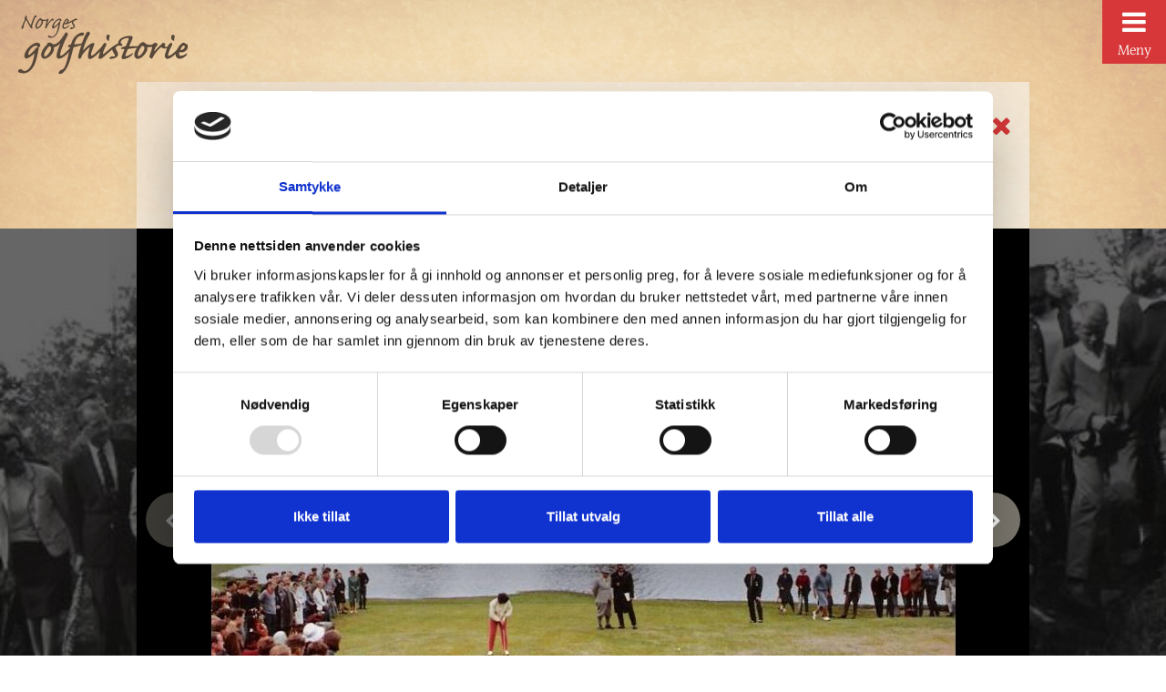

--- FILE ---
content_type: text/html; charset=UTF-8
request_url: https://www.golfhistorie.no/begivenheter/1960/kvinner-og-norsk-golfhistorie?from=meny
body_size: 107344
content:

<!DOCTYPE html>
<html lang="no">
	<head>
	    <base href="https://www.golfhistorie.no/" />
<script id="Cookiebot" src="https://consent.cookiebot.com/uc.js" data-cbid="4b518f98-3eae-4c77-9924-cc93f67b2840" data-blockingmode="auto" type="text/javascript"></script>
<meta charset="utf-8">
<meta content="width=device-width, initial-scale=1, maximum-scale=3" name="viewport" />
<title>Kvinner og norsk golfhistorie i årene 1962 - 1986 - Norges Golfhistorie</title>
<meta name="description" content="I 1962 gikk første damelandskamp mot Danmark og Sverige av stabelen. I 1987 fikk først norske kvinne «kortet» som ga adgang til å delta på Europa-Tour. Hva skjedde i mellomtiden? ">

<meta property="og:title" content="Kvinner og norsk golfhistorie i årene 1962 - 1986 - Norges Golfhistorie"/>
<meta property="og:description" content="I 1962 gikk første damelandskamp mot Danmark og Sverige av stabelen. I 1987 fikk først norske kvinne «kortet» som ga adgang til å delta på Europa-Tour. Hva skjedde i mellomtiden? " />
<meta property="og:site_name" content="Norges golfhistorie"/>
<meta property="og:type" content="website"/>
<meta property="og:url" content="http://www.golfhistorie.no/" />

<link rel="shortcut icon" href="assets/styles/favicon.ico" />
<link rel="stylesheet" href="assets/styles/fonts.css" type="text/css" />
<link rel="stylesheet" href="assets/styles/font-awesome.css" type="text/css" />
<link rel="stylesheet" href="assets/styles/main.css?v=12-03-2025" type="text/css" />

<script src="https://ajax.googleapis.com/ajax/libs/jquery/1.11.3/jquery.min.js"></script>

<link rel="stylesheet" href="https://cdn.jsdelivr.net/npm/swiper@8/swiper-bundle.min.css"/>
<link rel="stylesheet" href="assets/bootstrap/css/bootstrap.min.css">
<!-- Global site tag (gtag.js) - Google Analytics -->
<script async src="https://www.googletagmanager.com/gtag/js?id=UA-52512571-1"></script>
<script>
  window.dataLayer = window.dataLayer || [];
  function gtag(){dataLayer.push(arguments);}
  gtag('js', new Date());

  gtag('config', 'UA-52512571-1');
</script>
    </head>
    <body>
		<!-- Go to www.addthis.com/dashboard to customize your tools -->
<script src="//s7.addthis.com/js/300/addthis_widget.js#pubid=ra-544a52f623875156" async="async"></script>
		<div class="">
    <a href="https://www.golfhistorie.no/" id="logo">
    	<img alt="Norges Golfhistorie" src="assets/styles/gfx/logo.svg" />
    </a>
    <div id="header">
        <div class="row align-items-center g-0">
            <!--
            <div class="col offset-3 offset-xl-0">
                <div class="decades-container d-none d-md-block">
                    <div class="row align-items-center justify-content-between">
                        <div class="col-xl-auto col-lg-12">
                            <h4 style="font-family: 'SegoeScript',sans-serif" class="decades-header m-0">Velg et tiår</h4>
                        </div>
                        <div class="col-auto">
                            <nav class="decades"></nav>
                        </div>
                    </div>
                </div>
            </div>
            -->
            <div class="col-auto">
                <div class="button ms-4">
                    <a href="javascript()" class="jq_menu_toggle">
                        <i class="fa fa-bars"></i>
                        <i class="fa fa-times"></i>
                        <span>Meny</span>
                    </a>
                </div>
            </div>
        </div>
    </div>
</div>
		<div id="article" class="pad-container">
            <div class="wrapper">
                <div class="heading article">
        			<h1>Kvinner og norsk golfhistorie i årene 1962 - 1986</h1>
                    <p class="intro">I 1962 gikk første damelandskamp mot Danmark og Sverige av stabelen. I 1987 fikk først norske kvinne «kortet» som ga adgang til å delta på Europa-Tour. Hva skjedde i mellomtiden? </p>
        			<a class="close fa fa-times" href="https://www.golfhistorie.no/"></a>
                </div>
            </div>
        	<div class="banner" style="background-image: url(/assets/components/phpthumbof/cache/1965-shells-wwg.b4778464c5a22f4622f500aefa4bf725.jpg);">
	<div class="darkened">
		<div class="swiper-container" id="banner">
			<div class="swiper-wrapper">
				<div class="swiper-slide">
	<img alt="" src="/assets/components/phpthumbof/cache/SWWG_1965_1.8458eeb911ed2b4bb083f40657b65cd5.jpg" />
	<p>1965 - Fra int. konkurranse på Bogstad <i>(&copy; Oslo GK)</i></p>
	
</div><div class="swiper-slide">
	<img alt="" src="/assets/components/phpthumbof/cache/Shells_WWG_1965.8458eeb911ed2b4bb083f40657b65cd5.jpg" />
	<p>1965 - Fra int. konkurranse på Bogstad <i>(&copy; Oslo GK)</i></p>
	
</div><div class="swiper-slide">
	<img alt="" src="/assets/components/phpthumbof/cache/SWWG_1965_8.8458eeb911ed2b4bb083f40657b65cd5.jpg" />
	<p>1965 - Fra int. konkurranse på Bogstad <i>(&copy; Oslo GK)</i></p>
	
</div>
			</div>
			<div class="swiper-pagination"></div>
			<a class="nav prev" href="#" id="banner_prev"><i class="fa fa-angle-left"></i></a>
			<a class="nav next" href="#" id="banner_next"><i class="fa fa-angle-right"></i></a>
			<div id="youtube">
				<iframe src="" frameborder="0" allowfullscreen></iframe>
				<a href="#" id="youtube-close">Lukk video <i class="fa fa-times"></i></a>
			</div>
		</div>
		
	</div>
</div>
<script>
	$(function () {
		var youtube = $('#youtube');
		
		$('#youtube-close').on('click', function (e) {
			e.preventDefault();
			youtube.fadeOut(100).find('iframe').attr('src', '');
		});
		
		const swiper = new Swiper('#banner', {

                autoHeight: true,
                pagination: {
                    el: '.swiper-pagination',
                    clickable: true
                },
                navigation: {
                    nextEl: '.nav.next',
                    prevEl: '.nav.prev',
                }
            });
		/*
		var swiperBannerPrev = $('#banner_prev');
		var swiperBannerNext = $('#banner_next');
		var swiperBanner = new Swiper('#banner', {
			pagination: '#banner .pagination'
			,loop: false
			,grabCursor: true
			,paginationClickable: true
			,onSlideClick: function (swiper) {
				var em = $(swiper.clickedSlide);
				var id = em.data('id') || '';
				if (id != '') {
					var url = 'https://www.youtube.com/embed/' + id + '?rel=0&autoplay=1&controls=0&showinfo=0';
					youtube.fadeIn(100).find('iframe').attr('src', url);
					//em.addClass('playing');//.find('iframe').attr('src', url);
				}
			}
			,onSlideChangeEnd: function (swiper) {
				//$('#banner .swiper-slide.playing').removeClass('playing');//.find('iframe').attr('src', '');
				var active = swiper.activeIndex + 1;
				var total = swiper.slides.length;
				if (active == 1) {
					swiperBannerPrev.addClass('inactive');
				} else {
					swiperBannerPrev.removeClass('inactive');
				}
				if (active == total) {
					swiperBannerNext.addClass('inactive');
				} else {
					swiperBannerNext.removeClass('inactive');
				}
			}
			,onInit: function (swiper) {
				var active = swiper.activeIndex + 1;
				var total = swiper.slides.length;
				if (active < total) {
					swiperBannerNext.removeClass('inactive');
				}
			}
		});
		swiperBannerPrev.on('click', function(e) {
            e.preventDefault();
            swiperBanner.swipePrev();
        });
        swiperBannerNext.on('click', function(e) {
            e.preventDefault();
            swiperBanner.swipeNext();
        });
        */
	});
</script>
        	<div class="wrapper">
                <div class="content">
                    <div class="left article">
                        
        				<p>Første junior norgesmesterskap for piker og gutter ble arrangert i 1966 med Vivi Horn som vinner av pikeklassen.</p>
<p>Damenes første deltakelse i et Europamesterskap fant sted i 1969 i Tylösand i Sverige. Det var et stort sprang for norsk kvinnegolf. Det var også første gang deltakerne hadde lagantrekk. Nytt var det også at NGF begynte å dekke noen av utgiftene til reiser. Det ble stilt krav til obligatorisk trening innendørs om vinteren og kvalifisering for uttak. Året etter avanserte damene til sin første VM-deltakelse, denne gang i Madrid, Spania. I 1971 ble EM arrangert i Ganton, England. Våre representanter på disse turneringene var Lilly Gulliksen, Mette Rinde (Reuss), Bøbban Bjørge (Paus), Anniken Munch (Bruusgaard/Langaard) Vivi Horn, Reidun Stensland, Mette Bjørum, Ruth Waaler og Marianne Wroll Evensen.</p>
<p>Mette (Bergh/Mikkelsen) Bjørum ble Norges første kvinnelige representant på Golftinget i 1968. Da Tinget ble arrangert i Trondheim i 1970, ble hun avvist i døren med ordene: «Beklager, men dette er en herreklubb - damer har ingen adgang». Heldigvis slapp hun igjennom likevel. Mette var også en svært aktiv spiller med lang erfaring fra en rekke nasjonale og internasjonale turneringer. Både som aktiv og gjennom alle i sine verv i klubb (OGK) og forbund, har hun vært en pionér innen golfsporten.</p>
<p>Norgesmestere i perioden var foruten Anniken Langaard (Munch); Bøbban Bjørge (Paus), Mette Rinde (Reuss) og Vivi Horn. Bøbban ble skandinavisk mester i 1969, Vivi i 1970. Altså en kvartett med betydelige meritter på golfbanen. De samme 4 vant også trelandskampen mot Danmark og Sverige på Bogstad i 1969.</p>
<p>Nevnes må også Anna Dønnestad, innflytteren fra Sverige, som i 1978 giftet seg med den norske golfspilleren Erik Dønnestad. Anna har vært sentral i norsk golf siden 1981. Hun har representert Norge i EM og VM, vunnet fem kongepokaler og blitt Norgesmester for seniorer ni ganger. Hun har dessuten vært ansatt i NGFs administrasjon helt siden 1982 og er tildelt Norges Vels medalje for sin innsats.</p>
<p>1985 var året da Stavanger GK arrangerte det første store internasjonale mesterskapet for damer i Norge, EM for lag. På dette tidspunktet hadde Stavanger GK kvinnelig leder, Nina Middelthon, Stavanger by hadde kvinnelig ordfører, Kari Thu, Rogaland kvinnelig fylkesmann, Kristin Lønningdal.</p>
        			</div>
                    <div class="right article">
                        
        				<!-- Go to www.addthis.com/dashboard to customize your tools -->
<div class="addthis_sharing_toolbox"></div>
                    </div>
        			<div class="clear"></div>
        		</div>
        	</div>
        </div>
        <script>
            
            $(function(){
                
                const jsModal = $('.modal')[0]
                const modal = new bootstrap.Modal('#exampleModal')
                jsModal.addEventListener('hide.bs.modal', event => {
                    console.log('CLOSE')
                  $('.modal iframe').attr('src', '')
                })
                $('.swiper-slide[data-id]').on('click', function(){
                    var video = $(this).data('id')
                    $('.modal iframe').attr('src', 'https://www.youtube.com/embed/' + video)
                    
                    modal.show()
                })
                
                
            })
        </script>

        <!-- Modal -->
        <div class="modal fade modal-lg" id="exampleModal" tabindex="-1" aria-labelledby="exampleModalLabel" aria-hidden="true">
          <div class="modal-dialog">
            <div class="modal-content">
              <div class="modal-header">
                <button type="button" class="btn-close" data-bs-dismiss="modal" aria-label="Close"></button>
              </div>
              <div class="modal-body p-0">
                <iframe src="" class="w-100" height="500" title="YouTube video player" frameborder="0" allow="accelerometer; autoplay; clipboard-write; encrypted-media; gyroscope; picture-in-picture; web-share" allowfullscreen autoplay></iframe>
              </div>
              <div class="modal-footer">
                <button type="button" class="btn btn-secondary" data-bs-dismiss="modal">Lukk</button>
              </div>
            </div>
          </div>
        </div>
        
<footer>
	<a class="ngf" href="http://www.golfforbundet.no/">&copy; Norges Golfforbund</a>
	<span class="full">
		<span class="pipe">|</span>
		<a href="mailto:golfhistorie@golfforbundet.no">golfhistorie@golfforbundet.no</a>
		<span class="pipe">|</span>
		<a href="artikler/om-golfhistorie.no">Om golfhistorie.no</a>
	</span>
</footer>
            
        
<div class="menu">
    <div class="container">
        <div class="row mb-4">
            <div class="col-auto">
                <button type="button" data-filter=".mix-event" class="btn btn-link">Begivenheter</button>
            </div>
            <div class="col-auto">
                <button type="button" data-filter=".mix-theme" class="btn btn-link">Temaer</button>
            </div>
        </div>
    
    <div class="search-container mb-4">
        <fieldset data-filter-group>
            <div class="input-group">
                <span class="input-group-text"><i class="fa fa-search"></i></span>
                <input type="text" data-search-attribute="data-search" class="form-control" placeholder="Hva ser du etter?" aria-label="Søk" aria-describedby="basic-addon1">
            </div>
        </fieldset>
    </div>
    <ul class="columns mix-container">
        <li class="mix mix-theme" data-search="collegegolf i usa det finnes utallige eksempler pa norske golfspillere som har forbedret seg enormt i lopet av kort tid pa college. de fleste som har opplevd suksess og levert gode resultater  gir som oftest konkurransekulturen og treningsforholdene store deler av aeren. enkelte lar seg inspirere av a vaere en del av noe stort  og motiveres saledes til a trene enda hardere. andre faller igjennom pa det sportslige  men lykkes desto bedre i klasserommet.
en av de aller forste  om ikke den forste  norske golfspiller som fikk utdannelse via et golfstipend var per haugsrud fra borregard golfklubb.
mange norske hobbygolfere har hort om collegegolf  uten at de vet sa altfor mye om hva som foregar ved universitetene pa den andre siden av atlanteren. nivaet pa de beste collegespillerne er ekstremt hoyt  og konkurransen i de toffeste ligaene blir bare toffere og toffere. amerikanerne vet at den neste store stjernen antageligvis spiller collegegolf der ute ett eller annet sted  rett og slett fordi historie og statistikk sjelden lyver. blant disse  pa noen av de gjeveste skolene i de sterkeste ligaene  har vi altsa na nordmenn som er fast inventar i startoppstillingen.  norske spillere pa college.
ngf har laget en egen webside med informasjon om collegegolf. 
enhver ung og ambisios golfer vil for eller senere vurdere a soke om golfstipend. det er fristende a fa en mastergrad samtidig med at man far dyrke sin hobby naermest gratis. men sa enkelt er det ikke. det totale universet som utgjor collegeidrett  er enormt og komplekst  med svaert store variasjoner i konkurranseniva  fasiliteter  ressurser og prestisje. soker/utvelgelsesprosessen er omstendelig  naloyet er trangt og gjennomforingen krever mye av utoveren  forst og fremst disiplin og selvdisiplin. bare ca 2% av dem som gjennomforer studiet ender opp som profesjonelle golfspillere. collegegolf i usa er organisert gjennom ncaa.
 "><a href="artikler/collegegolf-i-usa?from=theme">Collegegolf i USA </a></li>
<li class="mix mix-theme" data-search="diverse analyser vedrorende golf i norge  den norske golfspilleren . noen empiriske kjennetegn. utarbeidet for ngf av jan ove tangen (hogskolen i telemark) i 2012.den norske golfspilleren golfens helseregnskap . skisse til en samfunnsokonomisk analyse av golfens helseeffekter utarbeidet av jan ove tangen (hogskolen i telemark) i 2012.golfens helseregnskap«a sette pris pa golfen – golfspillets individuelle og samfunnsmessige verdi» utgitt av ngf i 2013a sette pris pa golfengolfens rykte   norsk golfs vekst og spredning. rapport fra 2007 utarbeidet av jan ove tangen (hogskolen i telemarkgolfens rykte"><a href="artikler/diverse-analyser-vedrorende-golf-i-norge?from=theme">Diverse analyser vedrørende golf i Norge </a></li>
<li class="mix mix-theme" data-search="diverse historikk i ngfs database. n&aring;r det gjelder historikk vedr&oslash;rende ngf  det v&aelig;re seg presidenter  ildsjeler  hederstegn  nm ol. s&aring; er dette tilgjengelig i de f&oslash;lgende linkene til ngf s database. ngfs fortjenestemerkengfs presidenter&aring;rets ildsjel og &aring;rets juniorlederngf   oversikt over priser og utmerkelserngfs &aelig;resmedlemmer og mottakere av ngfs hederstegnnorgesmestere   kvinnernorgesmestere   menn
honorar sekret&aelig;r1958 &ndash; 1959           christopher j. dahl1959 &ndash; 1963           fredrik munthe (ogk)1964 &ndash; 1968           karl j. b. staubo (ogk)1969 &ndash; 1984*         einar horn (ogk)* i periode 1969 &ndash; 1984 ble jobbtittelen endret underveis slik at einar horn til &aring; begynne med var honorar sekret&aelig;r deretter sekret&aelig;r og til slutt generalsekret&aelig;r. 
generalsekret&aelig;r  1984 &ndash; 1993           anna d&oslash;nnestad (ogk) (permisjon h&oslash;sten 1983 og jan   aug. 1986)1993 &ndash; 2000           &aring;ge styve2001 &ndash; 2011           geir ove berg (b&aelig;rum gk)2012                      tor anders hanssen (hauger gk)
          
 
 
 
 "><a href="artikler/historikk-nm-og-ngf-utmerkelser-linker-til-ngf?from=theme">Diverse historikk i NGFs database. </a></li>
<li class="mix mix-theme" data-search="faggruppens innlegg i norsk golf faggruppe golfhistorie har gjennom arene skrevet om golfbegivenheter i egen spalte i bladet norsk golf.
2020:du skal ikke skue hunden pa harenehva er en stymie?klaer som flyttbar hindring
2019:wenn jemand eine reise tutgolfens kulturarv
2018:historien om hvorfor det ble 18 hullpeggens historienedlagte golfklubber og golfbaner
2017:hickorygolfnye golfregler 2017er antrekket iordenkortreist golf #1kortreist golf #2
2016:endelig kvinnelig golfpresident   ikke et slag i lose luften som i 1994.kulturminner pa og ved golfbaner.toppgolf og helseol og golf.ikke bare til a le av.
2015:det var ikke bare pa vemork det utfort sabotasjeaksjoner under andre verdenskrig !golfens opprinnelse.koller og baller siden 1261.show up. shut up. keep up.kold colf inn i varmenkvinner fra back tee.  2014:fra sekunda til prima (donna).bor klubbene drive propaganda for golf der folk er   i norske parker over hele landet?norske golfere med karriere i usasir francis lindley s pokal   norgesmesterskap i golf   menn.hosbjor var forst med golfeffekten.hvem er vi? faggruppe golfhistorie. 
2013:hjelp! vi er pa facebook.golf i usa under 2. verdenskriggolf i europa under 2. verdenskriggolf i norge under 2. verdenskriggutta pa tur   na til sverigebor vi forenkle golfreglene   i hvertfall i selskapsrundergolfens opprinnelse   hvor og nar.golfbaner  historie  kulturminner og miljo
2012:lokale historielag og norske golfklubbers historiegolfstudier og forviklingerkongelig golfhistorie
 "><a href="artikler/innlegg-i-norsk-golf?from=theme">Faggruppens innlegg i Norsk Golf </a></li>
<li class="mix mix-theme" data-search="fra apent norsk mesterskap til  bare  nm   1925/1956 &aring;pent norsk mesterskap for amat&oslash;rer ble arrangert f&oslash;rste gang i 1925. selvf&oslash;lgelig kun for herrer  og vinner ble joe l.ohman fra kristiania golfklub. mesterskapet ble introdusert for damene i 1932  og aina arfwedson ble f&oslash;rste damemester  og&aring; hun fra ogk. til og med 1948 ble disse mesterskapene utelukkende arrangert av golfklubben p&aring; bogstad.
i 1949 ble ansvaret for norgesmesterskapene overtatt av ngf  men s&aring; vidt det kan sees av referater ble selve arrangementet fortsatt overlatt til oslo golfklubb i &aring;rene frem til og med 1959.
i 1956 ble konkurransen for f&oslash;rste gang betegnet som norsk mesterskap. vinnere var john a. johansen og aasta wahlstr&oslash;m  begge fra oslo golfklubb.frem til 1967 ble det spilt match og og erik d&oslash;nnestad (16 &aring;r) var den siste som vant konkurransen i dette formatet. fra og med 1968 ble nm spilt som slagspill.
kongepokal i golf ble for f&oslash;rste gang tildelt vinner av herreklassen i 1970 og av dameklassen i 1976. "><a href="artikler/apent-norsk-mesterskap-og-nm?from=theme">Fra Åpent Norsk Mesterskap til "bare" NM - 1925/1956 </a></li>
<li class="mix mix-theme" data-search="golf i norge startet rundt 1900 tallet. "><a href="artikler/velkommen-til-golfhistorie?from=theme">Golf i Norge startet rundt 1900 tallet. </a></li>
<li class="mix mix-theme" data-search="golf og doping   2019 viking challenge pa miklagard ble en suksess i 2018 men avlyst i 2019. arsak: european tour ville ikke akseptere krav fra nif og ngf om at wadas regelverk skulle gjelde for turneringen.
doping kan defineres som illegale prestasjonsfremmende midler og metoder innen all idrett. dessverre er doping svaert utbredt  saerlig innen idretter som krever styrke og utholdenhet. det internasjonale antidoping byraet  wada  har vedtatt et omfattende system som skal forhindre doping. men erfaring viser at det er langt frem til malet. juksemakerne har hittil ligget et hestehode foran.
hvor utbredt er doping? i boken «den store dopingbloffen» utgitt pa kagge forlag i 2014 skriver mads drange at: «du skal vaere enten dum  ha darlige radgivere eller vaere svaert uheldig for a teste positivt». noen idretter er svaert lukrative  bade for utovere og strukturer rundt dem  og de store internasjonale idrettsorganisasjonene rar over store verdier. der hvor det er mange penger involvert  vil det ogsa vaere midler til a unnga eller omga et regelverk og rutiner som skal sikre rettferdig konkurranse. det er mer enn sannsynlig at de dopingsakene som kommer til syne i offentligheten  bare representerer toppen av isfjellet.
hva sa med golf? et sok pa «golf og doping» pa google gir over 8 millioner treff. at det er mange penger involvert i internasjonal golf er hevet over tvil. golf er en av de storste ideretter pa verdensbasis  og de store internasjonale golforganisasjonene (pga  usga  europa tour) har bade makt og rikdom. sammen innforte de en antidopingavtale i 2008 i regi av world golf foundation. det kan kalles bedre sent enn aldri  selv om gary player har uttalt at «we are never going to stop doping in golf».
hvem er sa «tatt»? siste tilskudd er matt every som i oktober 2019 ble ekskludert fra pga touren i 3 maneder for bruk av cannabis. det kan diskuteres om cannabis er reelt prestasjonsfremmende og ikke bare «recreational»  men det star uansett pa listen over forbudte midler. i 2010 fikk every samme dom for samme forhold. han hevder at han tar cannabis av medisinske arsaker og at han ikke kan bruke noen andre medisiner mot tilstanden. cannabis er tillatt for medisinsk bruk i mange stater i usa  inkludert florida hvor every bor men han sier ingenting om hvilket medisinsk problem som ligger til grunn. every har to seire pa touren  sa formen skulle vaere god nok.
et annet kjent tilfelle er vijay singh. han testet positivt pa veksthormon i 2013. forklaringen var at han hadde brukt deer antler spray (antler betyr gevir) uten a vite at det inneholdt det forbudte stoffet. det kvalifiserte til en unnskyldning fra pga og ingen straffereaksjon. dustin johnson er «tatt» for bade kokain  og cannabisbruk. han ble utestengt i 3 maneder i 2014. tiger woods navn har blitt nevnt sammen med en kjent canadisk «doping lege»  men han hevder sin uskyld og er blitt trodd pa det.
andre (og mindre kjente) golf navn med milde straffer for doping forhold er robert garrigus  bhavik patel  doug barron  scott stallings og christian bezuidenhut. flertallet har brukt marihuana  men sistnevnte testet positivt for beta blokker i 2014 og hevdet han brukte det mot stamming som skyldtes inntak av rottegift som liten. to ars utestengelse ble redusert til 9 maneder. beta blokker er et middel mot hoyt blodtrykk som ogsa reduserer pulsfrekvensen.  stoffet ble kjent i idrettsmiljoet da rifleskyttere tok det i bruk mot skjelving. og mange skuespillere og eksaminander har forsokt beta blokker mot lampefeber  mer eller mindre vellyket.
de fleste som blir tatt for bruk av dopingmidler  uansett idrett  unnskylder seg med til tider fargerike historier og forklaringer. bevis for (mis)bruk samles i urin eller blod. det er kanskje symptomatisk at blodtesting i golfsammenheng forst ble vedtatt i 2017 og innfort under the open pa carnoustie i 2018. kjente navn som nick prize  gary player  greg norman  og rory mcilroy hadde da i arevis advart om at det var for lett a sno seg unna uten blodige bevis. blant annet fordi en blodprove forteller om status der og da  mens en urinprove er bade unoyaktig og lettere a manipulere. cannabis kan gjenfinnes i urin i opptil flere uker etter inntak.
golf og tennis har i mange ar benyttet seg av verdensranking. dette blir na innfort ogsa innen friidrett. man mener at det vil redusere dopingproblemet fordi man ma delta ofte for a skaffe seg nok rankingpoeng. hittil har en enkelt topprestasjon vaert nok til innbringende invitasjoner  og man kan sa i storre grad velge nar man vil konkurrere og «bygge seg opp» pa dop i forhold til det. pga arrangerer golfturneringer hver uke nesten hele aret  og man far ikke hoyere ranking av a sitte hjemme. da blir det vanskelig a skjule juks. kanskje det er en vesentlig arsak til at det er sa lav forekomst av doping i golf?
det er en ikke altfor original profeti at vi aldri kommer dopingproblemet til livs. selv wada har vist seg a komme til kort ved flere anledninger. markedsverdien av golf pa toppniva er sa hoy at noen alltid vil la seg friste  og det er penger nok i systemet til a dekke over misbruk. det er pafallende at det er sa fa tilfeller og sa milde reaksjoner og sa lite kjente spillere som er rapportert. men det er lov a hape at pga  usga og europa tour vil naerme seg filosofien  regelverket og rutinene til wada og at wada far en mer sentral plass og tyngde i det internasjonale idrettsmiljoet. da far vi kanskje en challengetour til miklagard igjen.
hvis man kan bli enige om a samle de ulike dopinlister som florerer til ett felles dokument og behandle alle spilllere likt  vil man vaere langt pa vei.
 
kilde bl.a. christian dovle  norsk golf 2015."><a href="artikler/golf-og-doping?from=theme">Golf og doping - 2019 </a></li>
<li class="mix mix-theme" data-search="golf og uhelse  (2005) bitt av golfbasillen? pussig uttrykk  for basiller biter ikke. men det er nok mange som foler seg truffet. det kan kanskje diskuteres om det er en sykdom. gronne enker vil antakelig nikke bekreftende. men noen av oss har helseproblemer som gjenfinnes i mer offisielle diagnoselister.  det vaere seg fysiske  mentale eller mer sosialt pregede skavanker.  en diagnose sier imidlertid som oftest lite om funksjonsniva. det er ikke et sporsmal om hvordan du har det  men om hvordan du tar det.  golf er helsefremmende for friske. skulle ikke det bety at de som er syke ogsa har en potensiell helsegevinst i enda storre grad? sykdom dreier seg i stor grad om mestring. det samme gjor golf. pa mange plan. men det er én betingelse. terskelen ma ikke vaere for hoy. alle har hort om dorstokkmila. det ma vaere et miljo  en organisasjon eller en klubb som tilrettelegger for funksjonshemmede i vid forstand. bade norges golfforbund og private idealister har innsett det.
det er flere tilbud som er naermere beskrevet i andre kapitler pa tidslinjen. i tillegg har ngf samarbeidet med kreftforeningen om turneringen pink cup i perioden 2008 til 2019.
 "><a href="artikler/g?from=theme">Golf og uhelse  (2005) </a></li>
<li class="mix mix-theme" data-search="golf som terapi golf som terapi (gst)gst startet forsiktig med en ”apen dag” i 2003. forste gruppe var i gang i 2005  og pr 2017 er det 22 slike grupper i sving fra bodo i nord til sarpsborg og fredrikstad i sor.grunntanken bak gst  er at ved a vekke interessen for golf hos klienter med denne type problemer  vil man oppna at de kommer seg ut  at de far okt fysisk aktivitet  bedrer sin mestringsevne  far sosial tilknytning til et idrettsmiljo  og derigjennom en bedre fysisk og psykisk helse.gst har oppstatt og blitt utviklet gjennom privat initiativ og entusiasme og privat finansiering. golfinstruksjon og spill skjer gruppevis etter avtale mellom en naerliggende golfklubb og aktuelle institusjoner som mener de har klienter egnet for opplegget. avtale inngas etter bestemte kriterier  og det er en forutsetning at klubben kan tilby helarsdrift  dvs. innendorstrening pa simulator i vinterhalvaret. 
de gode resultatene har resultert i at kommunale bidrag na utgjor et solid fundament i gst sammenheng.
det arbeides na for at 12 ars frivillig og vellykket drift skal innebaere at det i offentlige budsjetter settes av et stort nok belop til a sikre den videre eksistensen  av golf som terapi.
tilbakeblikk v/olav marcussen
 "><a href="artikler/golf-som-terapi?from=theme">Golf som Terapi </a></li>
<li class="mix mix-theme" data-search="golfanekdoter 
i 1940 ville tyskerne spille golf p&aring; bogstad
2 ganger i vannet 
ballsprett p&aring; vannet
i bekken p&aring; norefjell 
 barnepikene  p&aring; sommersetra
min f&oslash;rste golfturnering

 
 "><a href="artikler/golfanekdoter?from=theme">Golfanekdoter </a></li>
<li class="mix mix-theme" data-search="golfbaner det ikke ble noe av 
frem til 1987 var det stiftet 29 klubber med et frafall på 8. så begynte det å losne.


perioden fra 1988 til 2003 må kunne kalles golfsportens glansperiode. i lopet av 15 år skulle” alle”  store og små  prove seg på golf i norge. fra 1988 til 1998 ble det stiftet 96 golfklubber  omtrent 11 i året. fra 1999 til 2003 var gjennomsnitt pr. år det dobbelte. optimistiske prognoser talte for at vi kunne bli naermere 250 000 spillere. det matte gå galt. siden 1992 er 75 klubber nedlagt. noen baner kom aldri lenger enn til tegnebrettet.
baner det ikke ble noe av


det er to hovedarsaker til frafallet. vi kan kalle dem henholdsvis indre og ytre faktorer. den indre skyldes urealistiske forventninger til markedet. intet tre vokser inn i himmelen  men likevel så man ikke spillerflukten komme for det var for sent. det er dyrere å drifte en god bane enn de fleste tror  og uten nok med  lemmer som betaler gildet  baerer det sakte og sikkert mot opphor og konkurs. den ytre faktor skyldes rett og slett kryssende interesser i forhold til andre grupperinger i samfunnet. her er et eksempel:
dramatikk i maridalen golf var lenge ansett som en sport for spesielt interesserte og ikke så lite snobbete. motstanden var stor i politiske kretser  blant friluftsfolket og hos landbruksmyndighetene. nye golfbaner i skjeberg  på onsoy og ikke minst i groruddalen gjorde golfen politisk stueren  men det har vaert tyngre å overbevise de andre.


siste nytt er at golfbanen på myhrene gård på hurum utenfor oslo blir nedlagt hosten 2018. hurum golfklubb som leier banen  hadde na ca 300 medlemmer mot 1200 på det meste.
"><a href="artikler/golfbaner-det-ikke-ble-noe-av?from=theme">Golfbaner det ikke ble noe av </a></li>
<li class="mix mix-theme" data-search="golfens opprinnelse   1890 faggruppe golfhistorie har ikke tatt mal av seg til a skrive historien om golfens opprinnelse. det er det mange andre som har gjort  og vi noyer oss med a henvise til kilder som vi finner bade palitelige og interessante. i forste omgang vil vi henvise til websiden til british golf museum i st. andrews. flere kilder vil bli oppgitt nar de nodvendige tillatelser er innhentet.
britishgolfmuseum.co.uk/the collections/origins of golf"><a href="artikler/golfens-opprinnelse?from=theme">Golfens opprinnelse - 1890 </a></li>
<li class="mix mix-theme" data-search="golfens samfunnsverdi statsminister stoltenberg nevner golf i sin nyttarstale 2011.
nedenfor er noen av de artikkler som er skrevet om golfens helsegevinst:golfens rykte   norsk golfs vekst og spredningartikkel skrevet av jan ove tangen golfens helseregnskap   skisse til en samfunnsokonomisk analyse av golfens helseeffekter. hit skrift nr. 02/2012skrevet av jan o. tangengolf kan gi stor helsegevinstartikkel skrevet i norsk golf september 2012sla et slag for helsenkopi av innlegg i aftenposten oktober 2002jarle 1212losby gk   veldedighetskonkurranse)
"><a href="artikler/golfens-samfunnsverdi?from=theme">Golfens samfunnsverdi </a></li>
<li class="mix mix-theme" data-search="golfhistorie fra arene 1936   88 pa video 1936 fra oslo golfklubb1945 oslo golfklubb 25 ar1952 alex og anniken bruusgaard   oslo golfklubb1952 fra oslo golfklubb1962 norgesmesterskap   stavanger golfklubb1967 finale tv cup   oslo golfklubb1973 norgesmesterskap   stavanger golfklubb1976 norgesmesterskap   oslo golfklubb1988 norgesmesterskap   oslo golfklubb
faggruppen golfhistorie produsert sin egen video¸ golf  en idrett for alle .
drommen i nordi 2024 ble det produsert en video fra norges kanskje mest spektakulaere bane lofoten links
 
 
 "><a href="artikler/golfhistorie-pa-video-diverse-opptak?from=theme">Golfhistorie fra årene 1936 - 88 på video </a></li>
<li class="mix mix-theme" data-search="golfhistorie pa video   golfrevyen fra 90 tallet oa. ingar naess var en av drivkreftene i forbindelse med bygging av golfbane i groruddalen. han produserte en rekke videoer i forbindelse med denne banen og her er noen av dem:
groruddalen golfklubb    vi bygger golfbane 1994 golfrevyen nr. 11994 golfrevyen nr. 21994 golfrevyen nr. 31994 golfrevyen nr. 41994 golfrevyen nr. 51994 golfrevyen nr. 61994 golfrevyen nr. 71994 golfrevyen nr. 81990 rommen open1993 skin games
cathrine scroder   norges forste prostepen newey   hans mening om groruddalen og banen pa rommen"><a href="artikler/videoer?from=theme">Golfhistorie på video - Golfrevyen fra 90 tallet oa. </a></li>
<li class="mix mix-theme" data-search="golfhistorie pa video   intervjuer med presidenter  nokkelpersoner og spillere intervjuer av presidenter  nokkelpersoner og spillere.



presidenter

finn h. andreassen (2011 15)
jon kare brekke (2009 11)
christian anker rasch (2000 09)
morten erichsen (1996 2000)
carl semb † (1988 96)
jan aaseth † (1983 86)
birger wist † (1981 83)
lars lund (1978 81)

nokkelpersoner

geir ove berg
kalle staubo
thorvald stoltenberg †
anna donnestad
lars musaeus
sverre ekeli 
john edgar nilsen  
thomas fearnley † tom christophersen † aas gaard golfpark

spillere

suzann pettersen (tutta)
henrik bjornstad
bogstadjentene

oslo golfklubb 100 ar

intervju med de siste 4 styrelederne i ogk

 
 
 
 
 





 
 
 
 
 "><a href="artikler/video?from=theme">Golfhistorie på video - intervjuer med Presidenter, nøkkelpersoner og spillere </a></li>
<li class="mix mix-theme" data-search="golfregler og etikette arnold palmers 10 huskeregler for god golf etikette

 ikke vaer den tregeste spilleren

palmer: – evaluer hastigheten pa spillet ditt aerlig og ofte. hvis du til stadighet er den tregeste i gruppen din  er du en treg spiller. punktum. vaer oppmerksom pa ditt tempo i forhold til medspillerne. spill «ready golf» frem til green  det vil si at den forste som er klar skal sla  ikke automatisk den som er lengst unna. vaer klar til a sla nar det er din tur  og aldri let etter en mistet ball i mer enn fem minutter.

 hold temperamentet i sjakk

palmer:   kasting av koller  furting og banning gjor alle rundt deg ukomfortable. vi har alle vare oyeblikk med frustrasjon  men trikset er a kanalisere sinnet. for eksempel folger jeg alltid opp et darlig hull med a sla neste utslag ekstra hardt   pa godt og vondt.

 respekter andres tid

palmer:   tid er i dag en av vare mest verdifulle varer  og det er fa gode grunner til a bryte en golfavtale i siste liten. kom alltid til starttiden i tide  og mot opp til protimen litt for tiden.

 stell godt med banen

palmer:   jeg bruker greengaffel for a reparere nedslagsmerker  men en pegg funker ogsa fint. husk a legge tilbake divots  eller bruk fro blandingen som er festet pa siden av golfbilen. rak bunkerene grundig. har du noen gang lagt merke til at jo darligere bunkerslaget er  desto mer slurver man med rakingen? for du forlater bunkeren ma du sporre deg selv: «ville jeg bli irritert hvis jeg skulle spille derfra na?»

 vaer en stille partner

palmer: – i en av mine siste turneringer som spiller  la jeg merke til en annen spiller gjore ovelsessvinger i synsfeltet mitt mens jeg skulle sla. sta stille fra en spiller inntar slagpositur til kolla treffer ballen.
– selv om det blir stadig vanligere med golfsko uten spikes  er regelen om a ikke trakke i en annens linje fortsatt hellig  og omradet rett rundt hullet er «hellig grunn». registrer hvor mostandernes baller ligger pa vei til green  slik at du kan styre unna.
– vit hvor du skal sta og ikke sta. aldri sta i linjen til en som skal putte  uavhengig om det er rett bak eller foran.

 gjor golfbilen usynlig

palmer: – golfbiler er en stor del av det moderne spillet. malet ditt nar du kjorer golfbil bor vaere ikke a etterlate spor etter deg. det er lett a skade underlaget med en tung bil. hold deg unna vate omrader  eller omrader som har vaert herjet av mye trafikk. golfere pleier ofte a folge hverandre i en kolonne  men det er bedre a spre kjoringen over et storre omrade. 

 alltid se bra ut

palmer: – fra bobby jones til walter hagen til ben hogan til sam snead til tiger woods til phil mickelson  er de beste spillerne papasselige pa hvordan de ser ut. hva du har pa deg sier mye om deg som person. en som kler seg ordentlig pa golfbanen viser at han synes golfbanen eller folkene der er spesielle.

 skru av mobiltelefonen

palmer: – ingen vet mindre om teknologi enn meg  men jeg kjenner igjen lyden av en telefon som ringer i baksvingen. hvis jeg kunne fatt viljen min  skulle telefoner vaert slatt av til en hver tid pa golfbanen  men de fleste klubber har gitt etter for de vet at folk kommer til a bruke dem uansett. uansett hva du gjor  husk stillemodus. hvis du absolutt ma ta en telefon  ga vekk fra de andre spillerne. hold samtalen sa kort at de ikke en gang vet at du har ringt.

 hjelp til nar du kan

palmer: – det er lett a hjelpe dine medspillere  sa lenge du er oppmerksom. det mest opplagte er a hjelpe til a lete etter mistede baller. eller enda bedre  folge noye med medspillernes darlige slag  slik at de ikke blir «lost balls» i utgangspunktet. plukk opp den gjenglemte kolla i greenkanten eller headcoveret pa teestedet. plukk opp medspillerens provisoriske ball dersom vedkommende har funnet forsteballen.

 laer deg de sma tingene

palmer: – det er hundrevis av sma etikette regler jeg ikke har nevnt  som a legge ned flagget forsiktig  la raskere grupper spille gjennom og sa videre. a laere dette handler om a observere og laere av andre spillere. golfen har det med a gjengjelde tjenester  og all etikette du utover vil bli tilbakebetalt det tidobbelte."><a href="artikler/golf-og-etikette?from=theme">Golfregler og Etikette </a></li>
<li class="mix mix-theme" data-search="golftrenere (pro er) i norge de forste profesjonelle golftrenerne (pro ene) kom fra storbritannia
de norske golfpionerene sorget  sammen med golfinteresserte briter bosatt i norge  noksa raskt for a “importere” utenlandske golftrenere. den aller forste profesjonelle treneren  golfpro’en  var fred robertson fra skottland som kom til kristiania golfklubb i 1925. i 1926 kom gilbert heron til klubben  ogsa han fra skottland. etter to ar som pro i oslo og fire ar i kobenhavn  returnerte han til oslo og var klubbens trener i ytterligere 27 ar.
i decennier dominerte de utenlandske proene  og vi nevner etter tur thomas burns wilson i bergen 1939  thv. spence i trondheim 1952  john richardson og raymond lees i stavanger gk (hhv. 1956 og 1964) og leslie davies i vestfold 1958.
landets nest eldste klubb  borregaard gk  klarte seg lenge uten golfpro  kanskje fordi klubben ble drevet av et engelsk selskap og mange av medlemmene allerede var ovede golfspillere.
de nevnte golftrenerne ble etterfulgt av mange  mange flere fra utlandet  og mange startet sin karriere som golftrener (pro) i norge. mange av dem er fortsatt i norge den dag i dagi
oslo golfklubb  hvor kubbens sekretaer per teigen fungerte naermest  sammen med hovedtreneren i klubben  som en mentor for dem alle  innen de etter tur sokte seg jobber over hele landet etter hvert som flere nye golfklubber ble stiftet.
her er noen av disse  pro`ene  presentert:

george beal                    vestfold golfklubb
douglas craig.                kjekstad golflubb
gilbert heron                   oslo golfklubb
raymond a. lees.           stavanger golfklubb
david a. lloyd                  losby golfklubb 
james  jim  mcgowan    drobak golfklubb
fraser mudie                    mork golfklubb
stephen newey                oslo golfklubb
mark nichols                     ballerud gk
"><a href="artikler/gloftrenere-proer-i-norge?from=theme">Golftrenere (pro'er) i Norge </a></li>
<li class="mix mix-theme" data-search="handicap og slope opprinnelse:navnet «slope» refererer seg til bratthet pa en kurve. en bogeyspiller vil bruke relativt flere slag enn en scratchspiller nar vanskelighetsgrad pa banen oker. det kan uttrykkes i to kurver som spriker i forhold til hverandre  eller har ulik slope. sa tidlig som i 1979 ble de forste tanker spunnet rundt emnet av noen personer som ikke var fornoyd med det eksisterende systemet basert pa standard scratch score (sss).
en komité som skulle vurdere et nytt system ble nedsatt av usga  og presenterte sitt forslag til slope systemet i 1981. det var hovedsakelig komiteens formann  den tidligere sjokaptein dean knuth  ofte omtalt som «the pope of slope». som med sine ideer og med hjelp av mye statistikk og stort tallmateriale  klarte a utarbeide et gjennomforbart system.
etter den spede begynnelse i 1983  da colorado golf association som det forste forbund i usa begynte med slope  er systemet i bruk i storstedelen av det nordamerikanske kontinent.
utvikling i europa:i 1989 ble det arrangert en internasjonal golfkonferanse i st. andrews. det ble nedsatt en komité som skulle finne frem til et globalt handicapsystem. komiteen kom etter hvert frem til at for noe handicapsystem kunne etableres  matte man ha et felles banevurderingssystem. det ble i 1992 konkludert med at det amerikanske slope systemet var det beste som var i bruk.en av de mest fremtredende medlemmene i nevnte komité var svensken magnus «munken» lindberg. han fikk prosessen i gang i sverige  og sgfs arsmote i 1994 vedtok a innfore systemet.
hva med norge ?i og med at sgf hadde vedtatt a innfore systemet  var det naturlig at ogsa norge ble involvert. styret i ngf vedtok at baerum golfklubb og arendal og omegn golfklubb skulle innfore systemet som en proveordning.sss komiteen fikk ansvaret for gjennomforingen  og i 1994 ble slope innfort pa disse banene.
basert pa resultatene fra dette proveprosjektet  vedtok golftinget i 1994 at slope systemet skulle innfores for alle baner i norge fra og med sesongstart 1996.
fordeler med slope systemet:

et fleksibelt system
informativt
jentene kompenseres for lange baner
rettferdig ved at systemet er basert pa statistisk materiale
bedre service ved at all informasjon om banene blir lagret
enkelt i bruk

ulemper med slope:

et komplisert system som krever erfaring og kompetanse ved banevurderinger

 "><a href="artikler/1987-slopesystemet-blir-introdusert?from=theme">Handicap og Slope </a></li>
<li class="mix mix-theme" data-search="hvem er hvem hvem er hvem:faggruppe golfhistorie vil lage en «adelskalender» hvor man i alfabetisk rekkefolge kan lese om personer som har hatt stor betydning for utviklingen av golf i norge. det er en omfattende oppgave  og vil aldri kunne bli fullstendig. dessuten vil det vaere ulike oppfatninger om hvem som kvalifiserer. listen vil bli supplert fortlopende.
halle  ragnar (1888 – 1970) oslo golfklubbrh ble fascinert av golfsporten da han var i storbritannia under forste verdenskrig. etter retur til norge i 1921 startet han et samarbeid om a opprette landets forste golfklubb. kristiania golfklubb ble stiftet  13. juni 1924 og halle kan trygt kalles norsk golfs far. han ble utnevnt til aeresmedlem i ogk i 1948 og tildelt kongens fortjenestemedalje i gull 1. juli 1959.
heron  gilbert  gibbie  (1905 1957) oslo golfklubbgh ble fodt inn i en familie med rike golftradisjoner  saerlig knyttet til murcar links golf club i aberdeen. i 1926 ble han ansatt som  pro fesjonell trener i kristiania golf klub med en garanti pa 100 pund. aret etter ble stillingen utvidet til «head greenkeeper med gage kr. 200   pr. maaned  samt profesional uten garanti for indtaekt». et tilbud fra kobenhavn fristet mer  men i 1930 kom han tilbake til bogstad hvor han ble i 27 ar. 
horn  johan j. (1943 – 2012) bergen golfklubbjh var tennisspilleren som ble golfer og vant bade norsk og nordisk mesterskap. forste gang han vant nm  i 1966  var han den forste norske golfspiller som gjorde dette uten a vaere fra oslo gk. jh var sammen med trygve tonjum initiativtaker til fana gk. prosjektfasen for golfbanen var pa 13 ar med start i 1988. han var aeresmedlem bade i bergen gk og fana gk og ble av mange ansett som bergens golf gentleman. johan fikk tildelt ngfs elitemerke som oppnas ved gode  sportslige resultater. 
johansen  john a. (1918   1997) oslo golfklubbjaj vokste opp like ved bogstad gard  der hans far jobbet. john startet som caddy seks ar gammel i 1925  samme ar oslo golfklubb apnet. han fikk sin forste golfkolle som betaling av en forretningsmann han gikk trofast caddy for. det ble starten pa hans golfkarriere. fra 1950 var han en av de mestvinnende spillerne innen norsk golf. han vant hhv. apent og lukket norgesmesterskap totalt 11 ganger mellom 1952 og 1965. john var ogsa pa det skandinaviske laget da vm ble spilt mot skottland i 1950.
wahlstrom  arild (1909   1994) oslo golfklubbaw begynte a spille golf mens han jobbet som laerling i en papirfabrikk i sittingbourne i sor england i 1930 og viet det meste av sitt liv til a utvikle golfsporten i norge. foruten deltakelse i utallige komiteer  bade nasjonalt og internasjonalt var han i en periode formann i oslo golfklubb (1961 67)  president i norges golfforbund (1967 71) og president i  european golf association 1975 77. a.wahlstrom ble tildelt ngfs hedersmerke (nr.1) i 1971 og i 1974 ble a.wahlstron aeresmedlem i ogk.
per teigen (1933   1992) oslo golfklubb.i per teigens 3 arige engasjement som sekretaer i ogk vokste sporten  medlemsmassen og oppgavene og han opparbeidet seg etter hvert en uvurderlig kompetanse. som ressursperson var han uunnvaerlig  ikke bare for ogk  men for hele golf norge. han ble «golf guruen»  ikke minst i forbindelse dommervirket i ngf. nar per uttalte seg sa lyttet selv the royal and ancient. i august 1992 fikk per et fatalt hjerteattakk som dessverre  alt for tidlig  gjorde slutt pa hans karriere innen golf norge. "><a href="artikler/hvem-er-hvem?from=theme">Hvem er hvem </a></li>
<li class="mix mix-theme" data-search="i lord sinclairs fotspor golfbanen pa setnesmoen er beskrevet allerede i 1905  men den ble senere nedlagt. torsdag 17. juni 1963 ble det apnet en ny golfbane pa samme sted  og det ble spilt en uformell  landskamp  mellom norge og skottland.arsaken til at skottene kom til romsdalen  var selvfolgelig at de skulle folge i lord sinclairs fotspor. han gjennomforte (og tapte) sitt krigstokt i 1612 og det var meningen at skottene skulle ha kommet i 1962 for a markere at det var 250 ar siden lord sinclair landet i andalsnes.
bakgrunnen var folgende: i 1963 kom jorgen aaland (1895  1972) tilbake til veblungsnes for a bo der etter a ha vaert i seattle i usa siden 1930.  aaland hadde i sin tid vaert caddy for lakselordene som spilte golf pa park golf club pa setnesmoen i 1907  sa han kjente godt til historien om golfbanen som hadde ligget der for snart 60 ar siden. aaland hadde spilt golf i amerika  og tok initiativ til a vurdere grunnlaget for en ny klubb pa samme omrade ved siden av setnes leir. han fikk kontakt med loytnant brandsaeter som da var sjef pa setnesmoen  og fikk etter hvert tillatelse til a starte arbeidet med tilrettelegging av en bane med 6 hull.
direktor heramb aamot (confectionsfabriken superb i molde) hadde ogsa spilt golf  og har tidligere tilbod assistanse ved anlegg av en golfbane pa setnesmoen. heramb aamodt og sverre gjendem  journalist og golfspiller fra molde  kom innover  og sammen med aaland  loytnant brandsaeter og per thore mjelva anla de en ny golfbane pa setnesmoen. der var en slags green rundt hullene  men fairwayen var nesten som en rough. heldigvis gikk det kyr og beitet pa hele moa den gangen  og de holdt gresset nede. til gjengjeld ble det en del tilfeldige hindringer… da aaland ikke orket a spille lenger  gled det hele over  kanskje allerede i 1964.  jeg kan ikke huske jeg spilte noe etter den internasjonale matchen vi hadde i 1963 .
arrangementskomiteen for skottebesoket (som skulle ha vaert i 1962) hadde avtalt flere aktiviteter med skottene  og en golfmatch med 4 spillere fra hvert land var én av dem. arrangementet ble forst utsatt  men i slutten av juni 1963 kom et skip med soldater (studenter som avtjente militaertjeneste i sommerferien) og offiserer. flere av offiserene var ogsa inne pa repetisjon. utfallet var for sa vidt greit  vi ble grundig slatt  selv pa hjemmebane. etter kampen mottes begge lagene pa «sykehuset» som var kvarter for skottene og vi skalte for hverandre i skottenes medbragte whisky.  
utdrag fra andalsnes avis 2.7.1963:etter spillet sa en av skottene «i shall never forget that game» og det samme var visst ogsa de andre deltakerene enige om der de spilte under massivet vengetindene  romsdalshorn  trolltindene og de andre romsdalsalpene  med sekkepipemusikk.«golfbanen er langt fra ferdig  men mulighetene er overordentlig store» uttalte direktor heramb. aamodt. det var uttrykt hap om a fa i stand en golfbane pa permanent basis for a trekke til seg onskverdige turister som ville stoppe litt. "><a href="artikler/i-lord-sinclairs-fotspor?from=theme">I Lord Sinclairs fotspor </a></li>
<li class="mix mix-theme" data-search="jentegolf og golfjentene i 2003 startet ngf et jentegolfprosjekt. malet var a oke bredden i norsk jentegolf  samt a fa flere jenter til a bli aktive lenger. prosjektet gikk fra 2003 til 2009.
ideen bak golfjentene startet i 2018. antallet jenter som spilte golf var lav  og det var lav andel kvinnelige trenere rundt omkring i klubbene. dette ble bestemt at dette ikke skulle bli «enda et jenteprosjekt» og det tok tid a lande en struktur og metode og se pa dette som en satsing.  
golfjentene ble startet i 2020  parallelt med den nye satsingen pa barn og unge i golfen generelt. teamet bestod av fredrik due (bredde  og utviklingsansvarlig)  anders thelberg (barn  og ungdomsansvarlig) og benedikte brynestad grotvedt (leder for jente  og kvinnesatsingen og prosjektleder for golfjentene).
bakgrunnen er at ngf i 2020 startet en betydelig satsing pa barn og ungdom. strategien var a styrke ngfs stotte til de klubbene som ville gjore et loft pa sitt arbeid med barn og ungdom pa breddeniva. sentralt i denne strategien var  jentene forst . prosjektet golfjentene ble derfor raskt lansert i 2020 for a synliggjore det ekstra fokuset som jentene skulle ha. i perioden 2020 2024 har ngf jobbet med a etablere prosjektet i ca 70 klubber. 
pa ngf styremote nr 6/24 var golfjentene satsingen et tema i forbindelse med prioritering av ressurser
tilbudet til de ca 70 klubbene i prosjektet  golfjentene  opprettholdes i planperioden (til 2027). prosjektet gar i 2025 fra en etableringsfase til en driftsfase og det frigjor noe kapasitet i ngf. denne kapasiteten skal na brukes inn i satsingen pa barn og unge (regional idrettsutvikling) der oppdraget med a sikre et ekstra fokus pa jentegolfere og kvinnelige trenere star sentralt.
omprioriteringen er derfor i ngfs oyne en forsterkelse av innsatsen pa jenter og kvinner  ikke en svekkelse.
samtidig har ngf arbeidet med en satsing som skal lofte golf norges tilbud til alle barn og ungdom.  dette arbeidet som har fatt navnet  regional idrettsutvikling  skal na kunne dra nytte av de siste ars fokus pa golfjentene og dermed sikre et videre loft for jenter i golfen. 
 
 
 
 "><a href="artikler/ngf-prosjekt-gjentegolf?from=theme">Jentegolf og Golfjentene </a></li>
<li class="mix mix-theme" data-search="jubileumsboker / hefter   klubbenes historie alle golfklubber har en historie a fortelle.
selv om ikke alle klubber  har eksistert sa lenge at det har vaert aktuelt a utgi noen jubileumsskrifter  oppfordrer faggruppe golfhistorie alle om a fa skrevet ned historien om sin klubb og sende underlaget til oss..
her er noen eksempler fra klubber som har feiret sine milepaeler. flere av klubbene har gjort sine jubileumsboker/hefte tilgjengelig i pdf format pa sine nettsider. det samme gjelder norsk senior golf.
arendal &amp; omegn golfklubb: i slag   pa nes verk   1986   2000.asker golfklubb: jubileumshefte 1992   2012. askim golfklubb: 20 ars jubileum 1997   2017atlungstad golf:  diamanten ved mjosa bergen golfklubbs historie 1937 2017: den gronne besettelsen pa astveitbjornefjorden golfklubb: 10 ars jubileumshefteborregaard golfklubb : 50 ar (1927   77)   75 ar (1927   2002)borre golfklubb: glimt fra golf og gard  borre golfklubb 1989   1999baerum golfklubb: baerum golfklubbs historie 1972 2002fana golfklubb: klubbens historie 1988   2005.grimstad golfklubb: jubileum 10 ar 1999   2009.grini golfklubb: en drom gar i oppfyllelsegroruddalen golfklubb : 1988   1998  jubileum 10 ar halden gk: de forste 10 ar.hauger golfklubb : 1988   2013  25 ars golfhistoriekristiansand golfklubb: golf i sor   kristiansand golfklubb 25 ar.lofoten links: slik vant de verdenmork golfklubb: mork golfklubb 30 ar i 2019norsk senior golf : 2015 jubileum 25 ar. oslo golfklubb : ogk 25 ar  ogk 50 ar og ogk 75 aroustoen cc : handbok 1980 og 25 ars jubileumshandbok 1965 90 rauma golfklubb: oppstarten av golf i norge 2005stavanger golfklubb: 50 ar   drommen om en golfbanesola gk 25 ars jubileumshefte: golfstrommenskjeberg golfklubb: 1986   1996 de forste 10 artrondheim golfklubb: trondheim golfklubb 50 arvestfold golfklubb: fra ivrige redere til golf for alle 
i tilllegg har folgende  historier  vaert skrevet (se linkene oppe til hoyre):
fra hosbjor til starmoen. terje thronaes gir i elverum historielags arbok nr. 22  en historisk oversikt over utviklingen av elverum golfklubb gjennom 25 ar med utgangspunkt i helse og mosjon og hotellgolf pa hosbjor hotel i 30 arene. golfbane pa kvam ved molde. odd roar nesje har skrevet historien om en golfbane pa kvam.haga golf    intervju med ole peter rostad v/ann kristin skretteberghistorien om rauma har blitt fortalt mange steder  ikke minst pa klubbens egen hjemmeside. her kan det leses litt tilleggsinformasjon om holganes golfklubb hvor det hele startet. historien om bjaavatn golfklubb gir en oversikt over utfordringer og muligheter i forbindelse med golfmiljoet i kristiansand omradet. historien om sotra golfklubb slik den er beskrevet av olaug evanger   en av ildsjelene som startet det hele.litt av historien fra haugaland (sveio) gk. skrevet av arne sandven i 2011.grimstad golfklubb 10ar. en kort historikk og beskrivelse av grimstad golfklubb.baerum golfklubb hellerud gard_bispeveien
 
"><a href="artikler/jubileumsboker-hefter?from=theme">Jubileumsbøker / hefter - Klubbenes historie </a></li>
<li class="mix mix-theme" data-search="klubben i mitt hjerte i perioden 2004   2009 besokte finn sohol en rekke norske golfklubber. besokene resulterte i en serie artikler som ble publisert i bladet norsk golf under headingen  klubben i mitt hjerte .
her kan de leses.2004hafjell golfklubbmolde golfklubb2005helgeland golfklubbskei golfklubbkrokhol golfklubbullensaker golfklubbaskim golfklubb2007groruddalen golfklubbhakadal golfklubb2008aurskog  finstadbru golfklubblommedalen golfklubbmork golfklubb2009eiker golfklubbhuseby   hanko golfklubb
 
 "><a href="artikler/klubben-i-mitt-hjerte-finn-sohol?from=theme">Klubben i mitt hjerte </a></li>
<li class="mix mix-theme" data-search="klubbutvikling i norge for lettere a kunne identifisere hva som skjedde det enkelte aret   f.eks i forbindelse med nedleggelse  kan du skjule de to andre kurvene ved a aktivere dem pa linjen under grafen. 
nb ! aktive klubber viser klubber (medlemmer av ngf) som er stiftet ikke nodvendigvis klubber med egne baner. for eksempel nar det star at det var 10 aktive klubber i 1980 sa hadde bare 7 av dem egne baner. grenland gk apnet sin bane i 1987  kjeksted gk i 1988  og baerum i 1990. i tillegg til banene i 1980 kom oustoen gcc som var en privat klubb og er derfor ikke med i oversikten for de ble assosiert medlem i 1996. oustoen apnet sin bane med 11 hull i 1968. oustoen gk har senere sagt opp sin tilknytning til ngf.
det losnet i slutten av 80 arene    videoklipp med bl.a. th. stoltenberg. 
 
 
 
 "><a href="artikler/diverse?from=theme">Klubbutvikling i Norge </a></li>
<li class="mix mix-theme" data-search="kulturminner og golf   historie er identitet https://kulturminner.golfforbundet.no"><a href="artikler/historie-er-identitet?from=theme">Kulturminner og Golf - Historie er identitet </a></li>
<li class="mix mix-theme" data-search="medlemskap i golfklubber tilknyttet ngf ngf er i 2023 det nest storste saerforbund i norsk idrett. vel 180 klubber med 138 000 medlemskap (2023) er tilsluttet ngf. det utgjor et snitt pa rundt 750 medlemmer per klubb.
det finnes golfklubber i alle fylker.
da norges golfforbund fylte 60 ar i 2008 var antall medlemskap i norske golfklubber 122 261. dette tallet okte til 125 388 i 2009. som det fremgar av tabellen fortsetter medlemsantallet a falle i de neste arene og nedgangen fortsetter frem til 2019. tallet visete da en nedgang pa 36 314 (29 %) siden toppen i 2009.
perioden 2010   2020i 2010 ble det registrert 121 908 medlemmer i klubber tilknyttet ngf. dette var en nedgang pa 3 480 fra 2009. med unntak av gruppene menn 20 25 ar og kvinner 13 19 ar  var det nedgang i alle kategorier medlemmer. en slik nedgang i antall medlemmer har kun skjedd én gang tidligere  nemlig i 2005  og da var det en nedgang pa 5 152 fra aret for.
i 2011 ble det registrert ca 114.296 medlemmer fordelt pa naer 200 klubber.
arsakene til denne nedgangen pa over 11.000 medlemmer siden 2009 kan vaere mange. noe av forklaringen kan ligge i et bedre registreringssystem. noen spillere er medlem i flere golfklubber samtidig  og antall spillere er derfor faerre enn antall medlemmer. et totalt medlemstall pa over 125.000 har derfor vaert kunstig hoyt. den okonomiske nedgangen  selv om den er lite merkbar i norge  har ogsa sitt a si.
tilbudsjungelen i fritids norge  saerlig til de unge  er villere enn noen gang tidligere  og golfen har sterk konkurranse fra aktiviteter som er lettere tilgjengelig. sist  men ikke minst  ma den boom en man sa pa slutten av 90 arene innrommes a ha vaert kunstig hoy. det ble en slags status a spille golf  men mange lot seg ikke fenge over tid og har tapt interessen etter hvert.
ikke alt er negativt. sammenslaingen av sola og solastranden gk i 2018
tallene i 2020 gir nok et mer korrekt uttrykk av golfens posisjon i idretts norge  og malet for ngf var at de ikke matte synke ytterligere. sterk internasjonal innsats av flere norske golfspillere pa denne tiden  var nok  en god drahjelp for a stimulere interessen. 
fra 2020 oker medlemstallet igjen.i forbindelse med coronapandemien ble det lagt strenge berensinger pa reiser til en rekke land deriblandt sverige og spania. samtidig ble det begrensninger innen utovelse av en rekke idrettsaktiviteter.  golf var en en av de idretter som  iht myndighetenes anbefalinger  ikke var berort i like stor grad og dette medforte en vesentlig okning av nye medlemmer i omtrent alle landets klubber. i tillegg har innsatsen til victor hovland og kristoffer ventura pa pga touren bidratt til a gi golfsporten mye oppmerksomhet. alderen pa hovedmengden av nye medlemmer i 2020 var  ifolge ngf  under 50 ar.
i saksdokumentene fra enkelte av forbundets golfting finnes det tabeller som viser utviklingen fra forskjellig vinkling. folgende er linken til slikt underlag fra golftinget 2021 (se side 70   73)
https://www.golfforbundet.no/assets/ngf/files/topp_meny/om_ngf/golftinget/golftinget 2021 saksdokumenter.pdf
i 2021 fortsatte denne trenden og ved utgangen av 2021 var det registrert 125 727 medlemmer. ved utgangen av 2022 hadde medlemstallet okt til 129 872 og ved utgangen av 2023 var tallet 136 205."><a href="artikler/medlemstallet-synker.-hva-skjer?from=theme">Medlemskap i golfklubber tilknyttet NGF </a></li>
<li class="mix mix-theme" data-search="ngf og golfadministrative (it) system i perioden 1990 til 2003 tidligere president i ngf christian anker rasch har skrevet om it og golfadministrative systemer fra siste halvdel av 1990 arene. forste del dekker perioden frem til 2001.
fortsettelse folger."><a href="artikler/it-historien?from=theme">NGF og golfadministrative (IT) system i perioden 1990 til 2003 </a></li>
<li class="mix mix-theme" data-search="norske golfere pa europa tour   1987 v&aring;r f&oslash;rste kvinnelige proffesjonelle golfspiller var cathrine schr&oslash;der norderhaug fra oslo gk. hun startet sin proffesjonelle karriere i 1987 og deltok som f&oslash;rste norske kvinne p&aring; europa tour 1987 1988. hennes beste resultat var en 14. plass. hun spilte ogs&aring; p&aring; asia tour i februar 1988 med en 5.plass i thailand open og en 2.plass i indonesia open som beste resultater. etter spill p&aring; den svenske touren i 1989  startet cathrine sin trenerkarri&egrave;re p&aring; groruddalen gk  &aring;ret f&oslash;r banen var ferdig.
per haugsrud fra borregaard gk var playing pro i perioden 1987 2001. han spilte f&oslash;rste gang p&aring; europa tour i 1991 og deretter i en 10 &aring;rs periode  med litt ulike kategorier (rettigheter). i 1997 deltok per i the open (inng&aring;r i pga tour). hans beste plassering var 3. plassen i scandinavian masters p&aring; drottningholm i 1994. totalt spilte per inn ca. 6 5 millioner kroner.
f&oslash;lgende norske spillere har deltatt p&aring; europa tour:

cathrine schr&oslash;der.  oslo golfklubb
vibeke stensrud  oslo gk
cecilie lundgreen  borregaard gk
line berg  skjeberg gk
suzann pettersen  oslo gk
marianne skarpnord  moss &amp; rygge gk
caroline martens  tyrifjord gk


per haugsrud  borregaard gk
&oslash;yvind rojahn  borregaard gk 
henrik bj&oslash;rnstad  oslo gk 
jan are larsen  miklagard gk
lars petter brovold  gamle fredrikstad gk (ons&oslash;y gk)
eirik tage johansen  stavanger gk
knut b&oslash;rsheim  fana gk
espen kofstad  losby gk
"><a href="artikler/norske-golfere-pa-europa-tour?from=theme">Norske golfere på Europa-Tour - 1987 </a></li>
<li class="mix mix-theme" data-search="norske golfere pa overste hylle fra 1981 og fremover lpgasuzann pettersen ble profesjonell i 2000 og kvalifiserte seg i 2002 ved en 10. plass i q school til &aring; spille p&aring; lpga tour i 2003. i 2010  kvalifiserte marianne skarpnord  til spill p&aring; lpga.i 2012 kvalifiserte marita engzelius seg til &aring; spille et begrenset antall turneringer p&aring; lpga etter &aring; ha spilt kvalifisering p&aring; q school 2012.
u.s. woman openkaroline stormo (arnedal og omegn gk) har dominert for kent state university hele sesongen 2018/19. hun har vunnet hele fire turneringer  og klarte kvalifiseringen til u.s. women&acute;s open i virginia i mai 2019. hennes ranking i world amateur golf ranking (som ble innf&oslash;rt i 2007) har hun g&aring;tt fra 300 til 32i l&oslash;pet av det siste &aring;ret.. 
pgahenrik bj&oslash;rnstad ble profesjonell i 1997 og kvalifiserte seg for spill p&aring; pga tour i 2006 via q school i 2005. det var 1205 p&aring;meldte  og blant dem som kvalifiserte seg  var det bare 10 spillere som kom seg gjennom samtlige 3 trinn p&aring; q school og  fikk  kortet.
b&aring;de kristoffer ventura og viktor hovland kvalifiserte seg for pga touren i 2019.
i februar 2020 vant viktor hovland sin f&oslash;rste turnering p&aring; pga touren.
majorsde 4 major golf championships for menn er spredt utover sesongen og best&aring;r av masters tournament i usa (augusta)  us open  british open (the open) og pga championship. for kvinner arrangeres kraft nabisco championship i stedet for masters  og man har f&oslash;yet til evian masters i europa som en 5. major. disse er de mest prestisjetunge turneringene for profesjonelle golfspillere og krever knallhard kvalifisering eller spesiell invitasjon. 
suzann pettersen har deltatt i alle respektive majors for kvinner. marianne skarpnord har deltatt i british open. det samme gjorde tonje daffinrud i 1918. ingen av de to siste klarte cut&acute;en
f&oslash;lgende norske herrespillere har deltatt i the open: tore chr. sviland (royal st.georges 1981)  per haugsrud (royal troon  1997)  lars petter brovold (st.andrews  2005)  marius thorp (royal liverpool  2006). marius thorp ble beste amat&oslash;r og feiret sammen med tiger woods som vant hovedtabl&aring;et.
marius thorp ble european amateur champion i 2005 og junior world champion i 2006kristoffer reitan deltok i us open p&aring; shinnecock hills i new york i 2018  men klarte dessverre ikke cut&acute;en. reitan var frem til 2019 den eneste nordmann som noen gang har spilt us open.
etter &aring; ha vunnet u.s. amateur p&aring; pebble bach i august 2018 hadde viktor hovland sikret seg invitasjon til us open  the masters og the open championship i 2019.
the masters ble spilt i dagene 11 14 april 2019 og viktor hovland kvalifiserte seg  med god margin (6 slag etter ledergruppen)  for deltakelse i sluttspillet..
europalaget   junior ryder cupf&oslash;lgende juniorer har v&aelig;rt tatt ut til &aring; spille for euoropa i junior ryder cup lag:suzanne pettersen 1997 og 1999  marius thorp 2004  anders kristiansen 2006  are friestad 2006  kristoffer ventura 2010  kristoffer reitan 2016
 
 "><a href="artikler/norske-golfere-pa-pga-tour-og-lpga-tour-samt-i-majors?from=theme">Norske golfere på øverste hylle fra 1981 og fremover </a></li>
<li class="mix mix-theme" data-search="om fagruppe golfhistorie redaktor / editor:
norges golfforbund
ngf administrativ kontaktpersonlise bjornstad mob: + 47 419 00 062e post: golfhistorie@golfforbundet.no
faggruppens leder / chairman of sub committee:
jens n. engelstadmob. +47 901 79 821e post: jens.n.engelstad@marfloat.no
ovrige medlemmer / other members:
kjell arne bratli+47 934 68 329e post: kabratli@me.com
ellen dahl+47 906 45 946 e post:ed.invest.as@gmail.com
peder morkmob. +47 909 51 968e post: peder@tiik.no
henrik nicolai ovenberg sr.mob. +47 908 51 900e post: ovenberg@online.no
arne ramstadmob. +47 906 904 96e post: arne2305@gmail.com
 "><a href="artikler/om-golfhistorie.no?from=theme">Om Fagruppe golfhistorie </a></li>
<li class="mix mix-theme" data-search="oppstarten av golf i norge_notater fra ragnar og birger halle opptakten til golf i norge og ogk´s forste ar   skrevet i av ragnar halle (januar 1949)forberedelser til golf i norge   skrevet av birger halle (ukjent dato) golf i norge   skrevet av ragnar halle (ukjent dato)brev fra ragnar halle til ogk (skrevet i 1948)"><a href="artikler/oppstarten-ar-golf-i-norge.-ragnar-og-birger-halle?from=theme">Oppstarten av golf i Norge_notater fra Ragnar og Birger Halle </a></li>
<li class="mix mix-theme" data-search="organisasjoner i golf norge norsk golfadministrasjonsforeningnorwegian greenkeeper assosiationnorske pganorsk senior golfforeningen for norske golfbaner norges pitch &amp; putt forbundnorsk hickorygolf selskap (nhgs)
 
  "><a href="artikler/organisasjoner-i-golf-norge?from=theme">Organisasjoner i golf-Norge </a></li>
<li class="mix mix-theme" data-search="pga norway. historien om pga norway fra starten i 2003 tom 2024
pga of norway har som hovedmal (per mai 2023):

arbeide for medlemmenes interesser i lonns  og arbeidssporsmal
utvikle medlemmenes yrkesstatus i klubbene
skape forutsetninger for medlemmene til a konkurrere nasjonalt og internasjonalt
profilere organisasjonen og dens medlemmer
skape forutsetninger for kontakt medlemmene imellom
fremme interessen for golfsporten
arbeide for a opprettholde golfens tradisjoner og kultur i forstaelse med norsk idretts lover og regler
utvikle og forsterke foreningens internasjonale samarbeid i europa med hovedvekt pa utdanning  medlemsservice og turneringer.

1988 stiftelsesdokumenter npga2002 stiftelsesdokument pga2003 referat fra gf pga 
 "><a href="artikler/pga-norway?from=theme">PGA Norway. </a></li>
<li class="mix mix-theme" data-search="rettigheter og forbehold disclaimer @golfforbundet.nokopiering av bilder/materiale/tekst m.m. fra nettsiden www.golfhistorie.no for bruk annet sted  er ikke tillatt uten skriftlig avtale med norges golfforbund. 
innholdet pa nettsiden er samlet fra interne og eksterne kilder og gjenspeiler ikke nodvendigvis historien slik den var  men slik redaksjonen til enhver tid har oppfattet den. ngf har ikke ansvar for innhold i eksterne dokumenter eller nettsider som det lenkes til. vi oppfordrer alle som kan bidra til a forbedre og ytterligere klargjore innholdet til a ta kontakt med faggruppen. den som mener seg rammet av feilaktig eller urettferdig omtale  bes kontakte redaktoren.
© the norwegian golf federation. all material on the website www.golfhistorie .no is protected by norwegian copyright law and may not be reproduced  distributed  transmitted  displayed  published or broadcasted without the prior written permission of the norwegian golf federation  or in the case of third party material  also the owner of that content. trademark  copyright or other such notices from copies of the content may in any case not be altered or removed."><a href="artikler/rettigheter-og-forbehold-disclaimer?from=theme">Rettigheter og forbehold Disclaimer </a></li>
<li class="mix mix-theme" data-search="simulator  og innegolf da golfen i norge begynte sin vekst pa slutten av attitallet  kom det mange nye utovere inn i golfsporten med svaert forskjellige bakgrunn og utgangspunkt. med golfbaner som var stengt halve aret  begynte behovet for a se pa mulighetene for a trene og sla ball ogsa om vinteren a melde seg.
treningsanlegg innendors betydde pa den tiden en innendors driving range og krevde stor plass og rimelige lokaler. nedbyggingen av mekanisk industri var begynt og det var tilgang pa store lokaler som kunne egne seg.
kreative sjeler med utspring fra oslo golfklubb med arild wahlstrom og tidligere fotballspiller kjell kaspersen startet golfsenteret as i 1990 pa myrens verksted pa thorsov.  med «skippern»  olav markussen og maler n erik  sammen med jan aaseth ble golfsenteret en «gront kort fabrikk» og starten pa norsk innegolf som i dag er vokst til a telle flere anlegg enn det er golfklubber i norge.
veksten i innegolf er delvis et resultat at av de mulighetene teknologisk utvikling har gitt oss. i underlaget innegolfens historie beskriver lars havrevold hvordan utviklingen kan tenkes."><a href="artikler/simulator-og-innegolf?from=theme">Simulator- og innegolf </a></li>
<li class="mix mix-theme" data-search="sjekkliste for historieskrivere alle golfklubber har en historie a fortelle.
nar vi har snakket med representanter for klubbene om dette har det vaert gitt uttrykk for at det hadde vaert praktisk med en sjekkliste som kan brukes nar klubbens historie skal skrives.
na har vi i faggruppe golfhistorie utarbeidet et underlag som vi haper kan vaere til nytte.
introduksjonselve sjekklisten (en enkel og en litt utvidet)eksempler pa jubileumsboker/hefter og klubbhistorie
 lykke til"><a href="artikler/sjekkliste-for-historieskrivere?from=theme">Sjekkliste for historieskrivere </a></li>
<li class="mix mix-theme" data-search="skrive klubbens historie? alle golfklubber har en historie a fortelle.
nar vi har snakket med representanter for klubbene om dette har det vaert gitt uttrykk for at det hadde vaert praktisk med en sjekkliste som kan brukes nar klubbens historie skal skrives.
na har vi i faggruppe golfhistorie utarbeidet et underlag som vi haper kan vaere til nytte.
introduksjonselve sjekklisten (en enkel og en litt utvidet)eksempler pa jubileumsboker/hefter og klubbhistorie
 lykke til"><a href="artikler/diverse-artikler-som-omhandler-klubbers-historie?from=theme">Skrive klubbens historie? </a></li>
<li class="mix mix-theme" data-search="tee forward   amatorer velger feil utslagssted 5. 17. juli 2011 hadde usga sammen med pga of america sommerkampanjen tee it forward  der malet var a fa golfere til a bli flinkere til a velge passende teested til sitt niva  skriver golfweek.com.
a flytte seg noen meter lenger frem nar man skal sla ut gjor ikke bare banen lettere   spillet gar fortere  scorene blir lavere  man mister faerre baller  og vil hjelpe for de som sier at spillet er for vanskelig og tidkrevende.
  vi tror at a flytte seg en tee frem vil gi golfere en helt ny opplevelse  og manges holdninger vil endre seg. dette vil fore til mer glede pa banen  og bidra til at de oftere kommer tilbake pa banen for a trene  sier allen wronowski  president i pga of america.
barney adams  grunnlegger av adams golf er den store ildsjelen bak tee it forward initiativet. hans forskning beviste at en bane pa droye 6 000 meter  som en vanlig amator ofte spiller pa  tilsvarer at en pga tour spiller skulle konkurrere pa en bane pa 7 300 meter.
ved a velge utslagssted som star mer i samsvar med deres ferdigheter vil amatorgolfere sla sine innspill med 6  og 7. jern i stedet for lange jern og wooder.
  vi haper at tee it forward vil bli tatt i mot av spillere og golfklubber over hele landet  sier jim hyler  president i usga."><a href="artikler/tee-forward-lenger-frem-amatorer-velger-feil-utslagssted?from=theme">Tee Forward - Amatører velger feil utslagssted </a></li>
<li class="mix mix-theme" data-search="utallige endringer i golfreglene siden 1744 de forste reglene som omfattet golfspill ble utarbeidet i 1744. spillets utvikling gjennon arhundrene har vaert ledsaget av en tilsvarende forokning av reglene for a mote stadig nye og endrede forhold.siden den gangen er det foretatt et ukjent antall endringer og tilpassing av reglene. forste gang reglene ble oversatt (av ukjent forfatter) til norsk var i 1920. 
nar det gjelder en systematisk oppfolging og oversettelse av golfreglene la norge omtrent et halvt arhundre etter svenskene. det svenske golfforbundet ble stiftet i 1904  og noe av det forste de tok fatt i  var a oversette golfreglene fra engelsk til svensk.
i golfentusiastes nr. 4/1965 ble  golfreglene i bilder  presentert. norges golfforbund hadde sikret seg retten til a gjengi illustrasjoner og tekst fra boken  golf rules in pictures . boken var utarbeidet av joseph c. dey jr. (excecutive director i the united states golf association)  illustrert av george kraynak. tekst oversatt av norges golfforbund. malsetningen var  i lopet av 2 ar  a kunne publisere en vesentlig del av golfreglene sammen med de meget illustrative tegningene som ledsager hver enkelt regel. mr. wm. ward forshay  formann i den amerikanske golfregelkomiee sier i forordet til boken:  de forste regler i golf besto av i alt 13 enkle regler utgitt av the hounerablecompany of edinbourough golfers i 1744. den forste regel begynte saledes:  you must tee your ball withina club s length from the hole . 
i bladet golfentusiasten hadde det vaert flere enkeltpersoner som hadde skrevet om deler av golfreglene  men arbeidet med a oversette golfreglene til norsk begynte for alvor forst i 1964 da karl (kalle) j.b. staubo jr. pa avslutningsmiddagen under golfuken  som ble avholdt pa vestfold golfklubbs bane  overtok som honorary secretary i ngf. den komplette oversettelsen kom i 1988 etter at de var oversatt av einar horn med fru ase som korrekturleser og hjelper.
 "><a href="artikler/utallige-endringer-i-golfreglene-siden-1744-2019?from=theme">Utallige endringer i golfreglene siden 1744 </a></li>
<li class="mix mix-theme" data-search="utdannelse av golfdommere. i 1978 var einar horn den person i norge som hadde mest kunnskap om golfregler  og han onsket mer enn noen annen at ngf matte fa utdannet mange golfdommere. det var flere som stottet hans onske  men vi sto nesten bare pa stedet hvil. golfmiljoet i norge var lite. det fantes bare sju golfbaner i landet  og det var flere som ikke skjonte at det var nodvendig a ha dommere pa golfturneringer.
i tiden mellom 1978 og 1988 skjedde det en god del pa dommerfronten.  anna donnestad var blitt ansatt i ngf som utdanningskonsulent  og sammen med einar horn inviterte de til det forste dommerkurset i regi av forbundet. kurset ble avholdt i forbindelse med stavanger cup 27 29. mai 1983 og ble dermed en fin kombinasjon av teori og praksis. det var et innholdsrikt kurs som omfattet blant annet turneringsoppsett og bestemmelser  golfregler og dommerens rolle pa banen. som siste post pa programmet ble dommeroppgaver for sesongen fordelt.
alle stilte opp og patok seg de oppgaver som ble dem tildelt. det var meget modig gjort  siden de fleste av oss ikke hadde noen erfaring og var ganske “gronne” nar det gjaldt a praktisere som dommer. i tillegg til praktisk domming  matte alle deltagere besvare en omfattende hjemmeoppgave som gikk ut pa a sette opp og lage et komplett program for en turnering inklusive start  og resultatlister  matchoppsett og regeltest.
det forste offisielle dommerutvalget (bengt ramstad (leder) borregaard gk  einar horn oslo gk og john edgar nilsen  kristiansand gk) ble etablert i 1986. utvalget skulle heretter vaere radgivende organ for forbundsstyret nar det gjaldt kursopplegg for og autorisasjon av dommere  oppnevnelse av dommere til storre turneringer  utdanning og oppfolging av dommere pa alle trinn samt budsjett for hele driften av dommeraktiviteten.
john edgar nilsen var ogsa medlem av komiteen som stod for innforing av slope i norge. 
mer om dommerutdannelsen og personene bak prosessen.
 
 
 "><a href="artikler/utdannelse-av-golfdommere?from=theme">Utdannelse av golfdommere. </a></li>
        
        <li class="mix mix-event" data-search="american chapter interessen for golf var ikke borte  men etter 5 ar med okkupasjon var det mangel pa det meste. banene til borregaard og oslo gk hadde vaert benyttet som jordbruksareal og var delvis rasert (se egen begivenhet). bogstad var odelagt som golfbane og det som skulle til for a fa den i stand var slett ikke a fa   selv ikke for penger. allerede pa ogk’s generalforsamling i mai 1945 ble sporsmalet om hvordan man kunne skaffe maskiner og utstyr behandlet. det ble bl.a. nevnt at skipsreder karl krogstad og en del av hans amerikanske norgesvenner hadde ytret onske om a stotte klubben okonomisk og pa andre mater a bista med a fa golfbanen i spillbar stand igjen.
karl krogstad hadde vaert medlem av ogk siden starten i 1924 og hadde tidlig utmerket seg pa forskjellige omrader i klubben. na var han én av mange fra det norske shippingmiljoet som var bosatt i usa.
allerede i juli 1945 tok styret i okg  via skipsreder leif hoegh  kontakt med krogstad som gjennom sitt kontaktnett  skaffet utstyr som ikke var a fa i norge. traktorer  fairwayklippere  greenklippere  motoriserte  og handklippere ble sendt over dammen. kort sagt  de skaffet det meste som behovdes for a rehabilitere banen pa bogstad. dette kostet selvfolgelig penger. krogstad og vennene hans bidro med $ 250 hver. det kom stadig flere deltagere  og etter hvert hadde 50 personer deltatt i finansieringen.
da det engelske plenfroet som ble sadd i 1946 viste seg a ha darlig spireevne  ble krogstad kontaktet pa nytt. det ble raskt fremskaffet amerikansk fro med veldig god spireevne. Én uke etter at green 8 var sadd  sa den ut som et nydelig gront teppe. Én maned senere ble den klippet og etter enda 2 uker ble det spilt pa den. dette ble rapportert til vennene i usa og de sendte mer fro slik at det ble nok til alle greenene.
et annet eksempel pa bidrag fra usa var da klubben ble nektet valuta for a kunne kjope baller. da stilte krogstad og hans venner opp og sendte 300 dusin golfballer til ogk under mottoet «uten baller – ingen golf».
styret i ogk onsket a vise sin takknemmelighet for den unike stotten fra krogstad og hans venner  og fikk fullmakt fra generalforsamlingen til a tildele alle bidragsyterne livsvarig medlemskap i klubben. dette forte igjen til en diskusjon om hvordan det kunne knyttes sterkere band mellom de nye livsvarige medlemmene og ogk. under en turnering den 7.10.1947 pa blind brook i port chester  new york  ble det diskutert muligheten for en sosterklubb   oslo golfklubb foreign (senere american) chapter .
den 2. mars 1948 ble tanken virkelighet  og karl krogstad ledet innbydermotet. beslutningene som ble tatt kan sees i referansenotatet. alle medlemmer i hovedklubben  oslo golfklubb  ble automatisk medlem av «american chapter». antall medlemmer i ogk american chapter ble etter hvert utvidet til 75. iinngangsbelopet ble holdt uendret pa $ 250 inklusive livsvarig medlemskap i ogk.
stotten til gjenoppbyggingen av banen pa bogstad ble lagt merke til ogsa utenfor ogk og i 1957 vedtok norges golfforbund at norgesvennene i new york skulle betraktes som livsvarige medlemmer av alle norske golfklubber. som et bevis pa dette delte davaerende president johan s horn  samme aret  ut medlemsdiplom til samtlige medlemmer av ogk american chapter.
frem til ar 2000 var 75 utenbys livsvarige medlemmer oppfort som en egen medlemskategori i ogks medlemsoversikter  men i 2001 ble dette tatt ut som egen medlemskategori. om det finnes medlemmer fra ogk american chapter som benytter seg av sitt livslange medlemskap i «alle» norske golfklubber vites ikke.
skipsreder karl krogstad ble i 1948 utnevnt til aeresmedlem i oslo golfklubb.  han dode i new york 1949. 
kilde: oslo golfklubbs jubileumsboker."><a href="begivenheter/1940/slik-begynte-gjenoppbyggingen-etter-krigen?from=event">American Chapter (1946)</a></li>
<li class="mix mix-event" data-search="borregaard golfklubb    bedriftsidrett en ”bedriftsidrettsklubb” etablert og eid av borregaard fabrikker. kun «funktionaerer i borregaard» kunne velges inn i styret. 
frem til 1918 var borregaard fabrikker et engelsk eid selskap. de engelske ansatte brakte med seg bade fotball og golf til sarpsborg. allerede i 1923 ble det diskutert mulige arealer til golfspill i sarpsborg. det skulle gjerne vaere dyrket mark  mest mulig snofritt. bytangen ble nevnt.
den 17.6.1927 ble klubben stiftet. blant stifterne var h.w. kenworthy og alfred chappel  2 engelsmenn som var ansatt ved borregaard. begge var ivrige idrettsutovere og hadde  25 ar tidligere  stiftet sarpsborg fotballklubb.
den forste banen med 4 hull pa 19 mal ble groftet  ployd og tilsadd varen og sommeren 1927. kostnaden var kr. 1981 50. klubben hadde ved arets slutt 15 medlemmer. den forste pokalturneringen ble spilt i 1928. i 1929 ble det spilt en vennskapsmatch mot oslo golf klub og samme ar ble trygve borgen ble den forste vinner av wessels pokal.
i 1929 hadde klubben 9 hull. kontingenten var kr. 15  . den opparbeidede gjelden til borregaard ble stroket av klubbens president – som ogsa var generaldirektor i bedriften.
i 1931 ble det besluttet a ta damer inn i klubben. kvinnene fikk ikke sitte i styret  og heller ikke delta i herrenes turneringer.
i 1931 ble den forste greenklipper innkjopt fra england. banepleien bestod av greenklipping hver lordag formiddag  samt stamping av greenene for hand sa ofte som nodvendig. kuer pa beite sto for fairwayklippingen inntil en hestetrukket fairwayklipper ble kjopt fra england. hesten ble snart byttet ut mot en ombygget lastebil som fungerte som traktor.
den nye presidenten  generaldirektor meidell  fra borregaard forlangte i 1934 en ordentlig golfbane eller ingenting. dette medforte at store endringer ble gjennomfort vedrorende banen og vedlikehold.
i 1935 far banen en fast ansatt greenkeeper og bunkere.
fra 1936 eksisterer ingen moteprotokoller  kun turneringsresultater. presidenten hadde besluttet at klubbens leder og medhjelpere ble oppnevnt av borregaard. dette fortsatt helt inn pa 70 tallet. under krigen ble banen brukt til dyrking og beitemark.
etter krigen kom et generasjonsskifte. ved oppstart i 1946 ble klubben et samlingssted  ikke bare for borregaards aerverdige menn  men ogsa for ungguttene som vokste opp pa opsund. 1972 var forste aret klubbens leder ikke var ansatt pa borregaard fabrikker.
yngve eriksen vant i 1970 golfens forste kongepokal. det var starten pa en lang rekk dyktige spillere med cecilie lundgreen  per haugsrud  gard midtvage  oyvind rojahn  anders kristiansen  jan are larsen  line berg og christine norvang  for a nevne noen. vi skal heller ikke glemme mary ann kennworthy som var aktiv spiller allerede da klubben ble stiftet i 1927 og fortsatt aktiv i en alder av 94 ar i 2001.
utgitte jubileumsboker; borregaard golfklubb 50 ar  borregaard golfklubb 75 ar "><a href="begivenheter/1920/borregaard-golfklubb-bedriftsidrett?from=event">Borregaard golfklubb  - Bedriftsidrett (1927)</a></li>
<li class="mix mix-event" data-search="british norwegian shipping & oil golf trophy borregaard og bogstad golfbaner l&aring; brakk etter krigen. hjelp til gjenoppbygging kom fra b&aring;de amerikansk og britisk hold. american chapter er beskrevet som egen begivenhet (1946). det skyldes mye skipsindustriens internasjonale virksomhet at hjelpen i stor utstrekning kom fra shippingmilj&oslash;er f&oslash;rst og fremst i london og new york. historien om den pokalen som er avbildet gir interessante innblikk i hvordan norske forretningsfolk p&aring; reise til england og skottland ble begeistret for golfsporten og at mange av dem senere tok opplevelsen med seg hjem og gjorde noe med det. her finnes ogs&aring; noe av forklaringen p&aring; at alle ngfs fire presidenter fra 1953 til 1967   ragnar s platou  johan s horn  otto grieg tidemand og torolf smedvig   var shippingfolk. nestemann p&aring; listen  arild wahlstr&oslash;m (golfpresident 1967 1971)  illustrerer ogs&aring; hovedpoenget  selv om hans virksomhet var i treforedling og ikke i shipping. flere av deltagerne i denne golfmatchen var initiativtagere til og p&aring;drivere for nye baner i norge. materialet i den publikasjonen det vises til nedenfor knytter ogs&aring; an til gjenreisningen av skipsfartsn&aelig;ringene p&aring; begge sider av nordsj&oslash;en etter krigen. golfmatchen var ikke bare tidsfordriv. det kan p&aring;vises at tid  sted og personer i disse &aring;rlige matchene korresponderer med konkrete avtaler om og leveringer av nybygde skip eller beskjeftigelse av disse. det var forretningsmessig nettverksbygging p&aring; h&oslash;yt niv&aring;. det antas at kimen til denne &aring;rlige matchen kom fra samholdet og milj&oslash;et rundt nortraship og det britiske ministry of war transport i london under krigen. som kjent rekvirerte den norske regjering i eksil all seilende norsk tonnasje utenfor tysk kontroll  straks etter regjeringens etablering i london  og stilte skipene til disposisjon for de allierte krefter. en sentral person i det britiske ministeriet het percy rogers og en senere deltager har forklart begynnelsen p&aring; matchen slik: &ldquo;percy and his office worked very closely with norwegian shipping people during the war and in all the post war settlements and he wanted a continuing memento of those days of great friendship and joint danger&rdquo;. kontorene i og utenfor london til den norske etaten the norwegian shipping and trade mission (nortraship) sysselsatte p&aring; det meste omkring 350 personer  hvorav ca. en tredel var nordmenn.  pokalmatchene begynte i 1954  og det gedigne trofeet ble gitt av sir charles connell  eier av et lite  men tradisjonelt skipsverft p&aring; upper clyde ved glasgow.  hans skipsverft  charles connell shipyard  bygget p&aring; 1950 tallet i alt 14 linjeskip til wilh. wilhelmsen og fearnley &amp; eger  samt tankskip til bergen line og jacob kj&oslash;des rederi i bergen (der johan s horn kommer inn). gjenreisningen av den norske handelsfl&aring;ten etter krigen  i stor grad basert p&aring; krigserstatningene for tapt tonnasje  hadde p&aring; denne tiden st&oslash;rst volum p&aring; tankfl&aring;ten. i beskjeftigelsen av disse skipene var oljeselskapene bp og shell sentrale og de deltok i matchene (derfor shipping &amp; oil). britisk skipsbygging tapte etter hvert for konkurransen fra kontinentet og asia om mer moderne produksjonsmetoder  men var p&aring; 1950  og 60 tallet fortsatt konkurransedyktig for en del typer skip. materialet i publikasjonen viser hvordan flere verft i omr&aring;dene glasgow  ved elven tyne ved newcastle og ved elven wear i sunderland omr&aring;det  samt i belfast  nord irland  bygget skip for norske redere og spilte golf med dem om denne pokalen. ett av disse verftene &ndash; swan  hunter &amp; wigham richardson ltd. &ndash; hadde i 1962 flere annonser i golfentusiasten for sin nybygde t&oslash;rrdokk for skip (se bilde). et foto fra golfbanen i stavanger fra 1965 viser sir john hunter sammen med dag klaveness og otto grieg tidemand. torolf smedvig og knut staubo skal ogs&aring; ha v&aelig;rt med her. den f&oslash;rste matchen ble spilt p&aring; &aelig;rverdige wentworth utenfor london  i n&aelig;rheten av windsor castle. f&oslash;rste norske arrangement var i 1955 og ble naturligvis holdt p&aring; bogstad. deretter har det g&aring;tt slag i slag! p&aring; de beste banene p&aring; begge sider av nordsj&oslash;en. matcher har v&aelig;rt spilt nesten hvert &aring;r helt opp til v&aring;re dager. p&aring; britisk side er det nok &aring; nevne baner som gleneagles  turnberry  ferndown  belfry  royal dornoch og royal st. george&rsquo;s  i norge kom bergen med i 1959  stavanger i 1965  vestfold i 1968 og mange flere etter hvert. fra norsk side er det interessant &aring; se hvilke rederirepresentanter og andre ressurspersoner som har st&aring;tt p&aring; f&oslash;rste tee. det er nesten som en bibliografi over norsk shipping fra etterkrigstiden og godt inn i dette &aring;rhundret. man kan ogs&aring; lese en viss historisk utvikling med dominans av deltakere fra suksessrike tankrederier de f&oslash;rste 30 &aring;rene og et litt mer variert bilde deretter. rederier har naturlig nok rekruttert de fleste av de norske deltakerne. i tilfeldig rekkef&oslash;lge nevnes klaveness  staubo  ugelstad  herlofson  ditlev simonsen  wilhelmsen  smedvig  fearnleys  skaugen  h&oslash;egh m. fl. men bransjen omfatter ogs&aring; en skog av relaterte tjenester som meglere  spedit&oslash;rer  forsikringsselskaper  advokater m.m. og disse har ogs&aring; v&aelig;rt representert. og mange har v&aelig;rt meget habile golfspillere. fra britisk side deltok profilerte industriledere og andre ressurspersoner i golfmatchen. etter hvert kom ogs&aring; britiske rederirepresentanter til. her er det bare plass til noen f&aring; eksempler. cyril thompson deltok som representant for verftet joseph l thompson &amp; sons ltd. (sunderland) som blant annet bygget seks skip for olsen &amp; ugelstad  samt skip for rolf wigands rederi (bergen) og o.b. s&oslash;rensen (arendal). under krigen spilte cyril thompson en fremtredende rolle som leder av british merchant shipbuilding mission som reiste til usa i september 1940 med oppgaven &aring; f&aring; bygget 60 lasteskip per &aring;r  for delvis &aring; erstatte tonnasje senket av tyske krefter og derved sikre vitale trans atlantiske forsyninger. dette ledet til amerikansk produksjon av de s&aring;kalte liberty skipene  med en topp produksjon av ett skip hver femte dag. f e harmer deltok i 1963 og var da b&aring;de styremedlem i storrederiet p&amp;o og regjeringsoppnevnt styremedlem i bp. mot slutten av krigen assisterte han lord keynes i de internasjonale forhandlingene i washington som ledet til bretton woods avtalen som blant annet innebar opprettelse av det internasjonale pengefondet imf. sir iain stewart var en skotsk industrialist som spilte p&aring; turnberry i 1970. han ble av den britiske regjeringen gitt den vanskelige oppgaven &aring; reorganisere en rekke vanskeligstilte skipsverft i glasgow regionen i midten av 1960 &aring;rene. han var i 1972 captain i r&amp;a og golf kompis med skuespilleren sean connery   kilde: anglo norwegian shipping golf match for the british norwegian shipping &amp; oil golf trophy  en privat publikasjon samlet og redigert av lars mus&aelig;us.  "><a href="begivenheter/1950/british-norwegian-shipping-og-oil-golf-trophy?from=event">British-Norwegian Shipping & Oil Golf Trophy (1954)</a></li>
<li class="mix mix-event" data-search="caddier og golf pa bogstad for og under krigen   1945 i lopet av 1940 ble store deler av golfbanen pa bogstad gjort om til dyrket mark i samarbeid med oslo kommune  men det stod igjen nok apne felt mellom akerlappene og potetrennene til at det gjennom krigsarene kunne spilles golf pa en tilpasset 9 hulls bane.
i begynnelsen ble hullene pa himstadjordet  pa andre siden av sorkedalsveien  benyttet  men da tyskerne rekvirerte omradet for a anlegge en ekserserplass  og satte opp forlegningsbrakker  ble dette omradet oppgitt for godt.
men selv under krigen var det ingen som spilte golf uten a bruke caddy og pa bogstad var det til enhver tid 20 – 30 ungdommer som stillte som caddier. mange kom fra roa  et omrade like ved banen  og de kjente hverandre gjennom skole og idrett. de fleste hadde gatt laeretiden fra arene for krigen  bade som a caddy og b caddy
caddyene levde under et stramt regime og var ganske godt disiplinert. de hadde for eksempel ikke adgang til restauranten i klubbhuset. det var bade jenter og gutter og alle begynte som b caddy  og etter en lang opplaering kunne de avansere til a caddy. det var stort. ikke bare fordi betalingen var bedre  men ogsa forholdet til spillerne stod i stil med kategorien. for eksempel var det enkelte spillere som insisterte pa a fa bruke a caddy  og som a caddy kunne man ogsa ga dobbeltcaddy  med en bag pa hver skulder.
godtgjorelsen for caddyene var ganske moderat. i 1938 var satsene kr. 2.50 per 18 hulls runde for a caddy og kr. 1 50   per runde for b caddy. i tillegg matte spillerne betale hhv kr. 0 25 og kr. 0 50 i avgift til klubben. etter krigen (1946) var betalingen til caddyene satt sa lavt som kr. 0 50 for 9 hull og kr. 1 00 for 18 hull.
kjente caddy navn var john johansen  kare kittelsen og erik osland. de ble alle meget dyktige golfere og representerte norge pa en utmerket mate i internasjonale konkurranser. spesielt kan nevnes at john johansen  med sitt sterke naerspill  var en av norges aller dyktigste golfere til langt inn i 60 arene. det var nok ikke uvanlig for caddiene a tyvspille sa ofte de kunne  saerlig om natten  og de ble kjent som “nightplayers”. dette ble nok akseptert av klubben som en del av arbeidet med a laere seg spillet for a bli dyktige radgivere for spillerne de skulle vaere caddy for.
det var enkelte rekvisita som manglet under krigsarene. bl.a. var det ikke mulig a fremskaffe golfballer i norge. medlemmene i oslo golfklubb var ressurssterke  og det var ikke uvanlig at det ble fremskaffet golfballer fra sverige etter at det hadde vaert foretatt legitime reiser til nabolandet. navn som er nevnt i denne sammenheng er josef treider (senere formann i klubben i perioden 1945 48)  c.a.carlsen og dr. cato aall.
david hansson har fortalt folgende historie fra en runde som caddy i 1944:
«jeg var caddy for cato aall og mener a huske at han spilte sammen med arne steckmest  gamle noble stibolt og gilbert heron. pa 9. hullet fikk cato aall hole in one og da ble det med det 9. hullet. det ble stor oppstandelse det vet du. da bar det rett inn i klubbhuset for a feire med full middag. jeg husker at jeg ikke hadde fatt penger av cato aall  og jeg stod utenfor klubbhuset (caddier fikk aldri komme inn i klubbhuset – er du gal! det var strengt forbudt.)  men omsider kom han ut til meg og da fikk jeg hele 20 kr. og det var enormt mye penger den gangen. for a gi et eksempel pa hvor meget det var kan jeg fortelle at hos simen i bua (han het egentlig simensen) fikk caddiene lov a handle. der kostet en stor is med sjokolade 15 ore  da kan du tenke deg at 20 kroner var veldig mye penger.»
da freden brot los i mai 1945 var styret ikke sene om a starte arbeidet med restaurering av banen. den 14. mai ble det arrangert styremote og den 31. mai ble det avholdt ordinaer generalforsamling gjeldende for arene 1942 43 og 44..
samtidig ble det gjort mye arbeid for a sette banen i spillbar stand. bogstadbanen ligger pa en morene og det var stein  ikke leire  som var den storste utfordringen da banen skulle settes i stand og her gjorde caddyene en stor innsats.
det manglet ikke pa planer og forslag  men som sa ofte ellers er arbeid i forbindelse med en golfbane avhengig av penger  og i denne sammenheng utstyr.
for ovrig vises det til oslo golfklubbs 25 ars jubileumsbok fra 1949. http://issuu.com/oslogolfklubb/docs/oslo_golfklubb_1924 1949
den hjelp og stotte oslo golfklubb fikk fra venner og forbindelser i amerika var uvurderlig. mer om dette kan leses her:http://www.golfhistorie.no/begivenheter/1940/slik begynte gjenoppbyggingen etter krigen"><a href="begivenheter/1940/caddier-og-golf-pa-bogstad-for-og-under-krigen?from=event">Caddier og golf på Bogstad før og under krigen - 1945 </a></li>
<li class="mix mix-event" data-search="den spede begynnelse alt har en begynnelse  og i de fleste tilfeller behoves det en ildsjel. for golf i norge het denne personen ragnar halle.
bortsett fra de britiske laksefiskernes golfspill mellom fiskeoktene var det ikke mye aktivitet omkring golf i norge pa begynnelsen av 1900 tallet. arsakene kan vaere flere  men forst og fremst  var vel golf  ikke  noen naturlig fritidsbeskjeftigelse for trauste nordmenn som hadde andre og mer jordnaere forpliktelser i sommerhalvaret.
det var ikke for ”utlendingsnordmenn”  forst og fremst innen shippingkretser og diplomatiet (engelsk og amerikansk)  tok tak at det ble utrettet noe konkret i forbindelse med golfspill i norge. det er nok ikke uten grunn at det helt frem til 1970/80 arene ikke var mer enn rundt 10 golfbaner i hele norge og at medlemsantallet i disse klubbene ikke var mer enn ca 500.
ragnar halle arbeidet innen shipping i england rundt 1906/07 og han skriver at ”den store fascination ved golf ”oppdaget han hosten 1907 i aberdeen i skottland.
i 1912 fikk han anledning til a arbeide som ”gentleman apprentice” hos en av storbritannias ledende golfarkitekter  john f. abercromby  under dennes arbeid med a utrede og bygge addington golf course (i dag regnet som en av de beste banene i irland og england).
det var forst da han kom til london i begynnelsen av forste verdenskrig at han  fikk anledning til a dyrke ”denne altoppslukende interesse”. han spilte pa woodcote park like ved epsom hvor det foruten en golfbane ogsa var tennisbaner og andre fasiliteter som gledet hans kone og hennes venninner slik at smerten ved a vaere ”golf widow” ikke ble sa utpreget  som han uttrykket det.
halle lyktes med a fa andre nordmenn innen shippingmiljoet  i london interessert i golf  og til slutt var de en kjerne pa 12 entusiaster som spilte golf sa ofte som forholdene tillot.
halle sa frem til a reise tilbake til norge i 1921  men han var overbevist om at han ville savne golfspillet.
han visste jo at det allerede eksisterte baner i sverige og danmark  men ikke i norge. tidlig begynte han a leke med tanken om a bygge en golfbane i omradet rundt kristiania.
han hadde spilt pa forskjellige engelske baner  og sammen med erfaringen fra samarbeidet med j.f. abercromby  hadde det gitt han en viss innsikt  bade teoretisk og praktisk  i hvordan en golfbane ble planlagt og bygget. men pa grunn av at andre oppgaver tok meget av hans tid etter hjemkomsten  ble det liten tid til  a sette disse tanker ut i praktisk arbeid.
forst i 1922 kunne han sammen med sin shippingpartner  r.m. peterson  begynne leting etter et passende omrade hvor det kunne anlegges en golfbane. og det skulle ikke ta lang tid for den forste golfbanen siden banen i rauma ble en realitet.
hvordan det gikk med halles og petersons planlegging og hvordan det praktiske arbeidet ble gjennomfort  samt hvilke alternativer som ble vurdert for banen pa bogstad ble apnet i 1924  er godt beskrevet i de to refereansene som begge er fort i pennen av ragnar halle.  "><a href="begivenheter/1910/den-spede-begynnelse?from=event">Den spede begynnelse (1912)</a></li>
<li class="mix mix-event" data-search="det spilles for forste gang om presidentens pokal. 
i 1963 ble denne turneringen  som fikk navnet &laquo;forbundsturneringen&raquo;  spilt for f&oslash;rste gang. golfforbundets president hadde satt opp en vandrepokal (presidentens pokal)  og det skulle spilles 18 hull stableford system med 7/8 hcp. dog kunne ingen spiller f&aring; mer enn ett slag per hull. turneringen spilles p&aring; de respektive baner og p&aring; en bestejmtvalgt s&oslash;ndag  eller helligdag  i v&aring;rsesongen. b&aring;de damer  herre og juniors kunne delta. startkontingenten  som skulle fastsettes av norsk golfforbund (startkontingen i 1963 var kr. 100  )  skulle i sin helhet tilfalle forbundet. som det ble sagt &laquo;turneringen er nemlig ment som en inntektskildefor forbundet ved siden av at den har sin sportslige verdi&raquo;.  s&aring; snart turneringen var ferdig spilt skulle de enkelte klubbene sende inn sine resultater  sammen med startkontingenten  til forbundet. de beste resultatene skulle bli offentliggjort i golfentusiasten. pokalen utdeles p&aring; den vanlige premieutdelingen i den klubb som har vinneren.
i ge 2/93 st&aring;r det f&oslash;lgende i &laquo;nytt fra oslo golfklubb&raquo;:
&laquo;forbundsturneringen  2. pinsedag  &aring;rets spebarn  fikk ingen trang f&oslash;dsel hos oss. alle som ikke var p&aring; pinsetur var med. det ble en pen seier b&aring;de for golfforbundets kasse samt for kaare kittelsen med 38 pts.det fortelles med p&aring;litelighet fra forbundshold at 38 ikke ble overg&aring;tt av noen i de andre klubbene  og dermed vant kittelsen den st&oslash;rste turneringen som noen gang har v&aelig;rt holdt her i landet&raquo;.
turneringen  som i 1964 endret navn til  presidentesn pokal  ble spilt i sin opprinnelige form frem til 1994. 
p&aring; golftinget november 1992 ble det protokollert f&oslash;lgende: &laquo;delegaten hartmut frings  bergen gk  foresl&aring;r at golftinget vedtar at det innf&oslash;res en &aring;rlig veldedighetsturnering som alle golfklubber kan slutte seg til. spilledatoen i klubbene kan variere. startkontingenten g&aring;r uavkortet  som gave  til et veldedighetsform&aring;l som styret bestemmer fra &aring;r til &aring;r. startkontingenten b&oslash;r v&aelig;re kr. 100 eller mer. det foresl&aring;s videre at ngf opptrer som beskytter for veldedighetsturneringen og samler inn bidragene slik at gaven kan overleveres sentralt. det utleveres en bag tag til alle deltagere. den enkelte klubbens bidrag offentliggj&oslash;res i golfentusiasten og pressen&raquo;.
i 1994 ble forslaget satt ut i livet og turneringen  fremdeles med navnet presidentens pokal  innbrakte kr. 84 000 som ble &oslash;remerket den norske kreftforening. resultatet i de f&oslash;lgende &aring;rene var som f&oslash;lger:
1996 kr.107.000 &oslash;remerket den norske kreftforening.1997 kr.143 000 &oslash;remerket sos barnebyer.1988 kr.116 000 &oslash;remerket sos barnebyer.1999 kr.147 000 &oslash;remerket sos barnebyer2000 kr.136 000 &oslash;remerket sos barnebyer2001 kr.166 000 &oslash;remerket tiltak for funksjonshemmede som klubbene kunne s&oslash;ke p&aring;.2002 kr.157 000 &oslash;remerket tiltak for funksjonshemmede som klubbene kunne s&oslash;ke p&aring;.2003 kr.192 000 &oslash;remerket tiltak for funksjonshemmede som klubbene kunne s&oslash;ke p&aring;.2004 kr.156 000 &oslash;remerket prosjektet &laquo;gr&oslash;nn glede&raquo;.2005 kr.130 000 &oslash;remerket golf gr&oslash;nn glede2006 kr. 111 000 &oslash;remerket golf gr&oslash;nn glede.
senere er konseptet endret fra presidentens pokal til pink cup (se begivenhet 2008 p&aring; tidslinjen)
"><a href="begivenheter/1960/det-spilles-for-forste-gang-om-presidentens-pokal?from=event">Det spilles for første gang om Presidentens Pokal. (1963)</a></li>
<li class="mix mix-event" data-search="det spirer og gror i norsk golf norsk seier i det uoffisielle lag vm for juniorer.norge har tidligere vunnet world cup b&aring;de i i 2006 og 2008. siste gang var det laget med marius thorp  anders kristiansen  are friestad og espen kofstad som vant den prestisjetunge turneringen.i slutten av juni vartet v&aring;rt juniorlag opp med en lagprestasjon av de sjeldne  og klatret forbi b&aring;de usa og venezuela p&aring; vei til gull i det uoffisielle lag vm for juniorer  toyota junior world cup! det norske laget best&aring;ende av viktor hovland (dr&oslash;bak gk)  kristoffer reitan (oslo gk)  andreas halvorsen (larvik gk) og jarand ekeland arn&oslash;y (fana gk) imponerte stort. andreas ble beste nordmann i den individuelle konkurransen med en sterk 6. plass. feltet bestod av 60 spillere fordelt p&aring; 15 nasjoner. i 2014 var norge det eneste skandinaviske laget som kvalifiserte seg for turneringen  takket v&aelig;re en 2. plass i europamesterskapet for juniorer i 2013.
kristoffer reitan (16) topper juniorverdensranking i 2014european golf ranking mener at kristoffer reitan (oslo golfklubb) er den beste 16 &aring;ringen i europa.reitan endte i begynnelsen av november p&aring; andreplass i evolve spanish junior championship etter &aring; ha tapt i omspill. siste runde avsluttet han med en forrykende 64 runde   &aring;tte under par  16 &aring;ringens beste runde noensinne. han endte ogs&aring; i toppen i de prestisjetunge turneringene european young masters  french boys og german boys.p&aring; norsk jord st&aring;r reitan med en seier og tre pallplasseringer p&aring; titleist tour denne sesongen. han vant dessuten suzann junior challenge for andre &aring;r p&aring; rad  og seiret i skandia junior open i sverige kristoffer reitan har ogs&aring; klatret til topps i world junior golf ranking foran tre amerikanerne; brad dalke  sam burns og austin connelly. p&aring; femte plass finner vi en annen nordmann  jarand ekeland arn&oslash;y fra fana.i 2016 ble kristoffer reitan tatt ut til &aring; representere europa i junior ryder cup. 
tonje daffinrud kvalifiserer til europa tour 2015tonje daffinrud fullf&oslash;rte i v&aring;r studiene ved university of denver  der hun p&aring; fire &aring;r rakk &aring; bli en av tidenes mest meritterte norske collegegolfere. hun fullf&oslash;rte oppholdet i colorado ranket som usas niende beste collegegolfer.tilbake i europa har hun bare fortsatt det gode spillet og har hatt en fantastisk start p&aring; sin karriere som proff. hun har kvalifisert seg til neste &aring;rs europa tour etter bare &aring;tte turneringer (en halv sesong) p&aring; &aring;rets let access tour. hun har ikke misset cut&acute;en en eneste gang  og har topp 10 plasseringer i seks av dem  inkludert to seire. det holder til en topp 5 plassering p&aring; order of merit. litt av en dr&oslash;mmesesong for t&oslash;nsberg jenta.
espen kofstad kvalifiserer til europa tour 2015espen kofstad hadde f&oslash;r denne h&oslash;sten deltatt i q school finalen tre ganger tidligere. alle gangene har han v&aelig;rt noen f&aring;  smertefulle slag fra &aring; sikre seg full kategori p&aring; europa tour. to ganger har han v&aelig;rt bare ett slag fra kvalifisering  senest i fjor. i nesten hele 2014 har han hatt skadeavbrekk fra turneringsspill. derfor stilte han opp p&aring; finalesteget i &aring;r med blandede f&oslash;lelser.endelig har han brutt q school forbannelsen. etter et nervepirrende drama av de sjeldne  klarte espen &aring; kvalifisere seg til europa tour for andre gang i karrieren. derved f&aring;r norge en fullverdig representant tilbake p&aring; den prestisjetunge touren i 2015.losby golferen startet den sjette og siste runden p&aring; delt 19. plass  akkurat innenfor grensen for de 25 beste som sikrer kortet. etter halvspilt runde hadde han falt tilbake til ett slag utenfor kvalifisering  og visste at han m&aring;tte g&aring; siste halvdel av runden under par. f&oslash;r denne runden hadde han g&aring;tt de samme ni hullene p&aring; to over par. se p&aring; scorekortet hva han presterte!
&laquo;vanskelig &aring; beskrive hvor lykkelig jeg er akkurat n&aring;. en enorm takk til alle i teamet mitt som har hjulpet meg &aring; komme tilbake. utrolig!&raquo;  konkluderer kofstad p&aring; sin twitter profil.
 "><a href="begivenheter/2010/det-spirer-og-gror-i-norsk-golf?from=event">Det spirer og gror i norsk golf (2014)</a></li>
<li class="mix mix-event" data-search="faggruppe golfhistorie lanserer websiden  www.golfhistorie.no golfforum kan vaere torre greier. et innslag av golfspillere i sixpence  sloyfe  nickers og hickory koller gjor stemningen litt lettere. det var det som skjedde under golfforum i oslo hosten 2012. jens engelstad og arne ramstad i full mundur lanserte websiden www.golfhistorie.no med brask og bram.
websiden er bygget opp langs en tidslinje som begynner for 1900 og fortsetter inn i evigheten med interessante og underholdende tidsbilder fra norsk golfhistorie. i tillegg til viktige begivenheter og tema  inneholder websiden en kortfattet introduksjon til enhver klubb som er stiftet siden 1900  samt en grafisk fremstilling av utviklingen. dessuten vil man finne videointervjuer med nokkelpersoner i norsk golf opp igjennom arene og link til facebook.
den geniale ideen til fremstilling langs en tidslinje ble forst satt i system hosten 2010. faggruppe golfhistorie bestod da av jens engelstad  arne ramstad  og morten harry olsen  samt anna donnestad fra ngf som koordinator og padriver. johan foss erstattet morten harry i 2011. det er utfort mye detektivarbeid for a fa fakta pa bordet. graving i arkiver  ploying av diverse jubileumsboker  kontakter med klubber  historielag  nrk  internasjonale organisasjoner og privatpersoner har gitt oss starten pa det som vi med hjelp av klubbene haper skal utvikle seg til et solid oppslagsverk for norsk golfhistorie.
vi skriver bevisst  starten  fordi vi vet at det som foreligger pa ingen mate er fullstendig. tidslinjen skal vaere dynamisk  det vil si at begivenheter kan utvides  forbedres og kanskje erstattes. det vil avhenge av responsen fra medlemmer av klubber som er interessert i a svinge bade kolle og penn. det betyr at alle kan vaere med pa a skrive. la oss kalle det en historisk dugnad.
vi skylder a nevne at den grafiske design er utviklet av thomas foss i catch media. det har vaert et meget fruktbart samarbeid mellom faggruppen og ansatte i catch  og et moderne  responsivt design skal gjore siden og menyene lett tilgjengelig pa alle relevante elektroniske medier. hvis du  liker  oss  setter vi pris pa det. hvis ikke  haper vi at du griper til pennen og bidrar til a gjore historie av oss ogsa.  
 
 

 "><a href="begivenheter/2010/www.golfhistorie.no-lansering-pa-golfforum-i-2012?from=event">Faggruppe Golfhistorie lanserer websiden, www.golfhistorie.no (2012)</a></li>
<li class="mix mix-event" data-search="forste golfbane nord for trondheim ideen om anlegg av en golfbane i ibestad pa andoya og stiftelsen av en golfklubb ble lansert pa et mote av interessenter i juni 1967. 16 personer motte og tegnet seg som medlemmer. de forpliktet seg til a betale hver kr. 100   til ”bestridelse av startomkostninger”. prosjektets arbeidstittel var ”golfklubben – 67”. pa klubbens brevark var det avbildet en jordklode og teksten «golf on top of the world». klubben ville den gangen ha vaert verdens nordligste golfklubb. 
initiativtakerne tok kontakt med trondheim golfklubb  og etter befaring fikk de bl.a. lofte om faglig hjelp til planlegging av bane. mr. eric green  pro i trondheim gk  kom til ibestad den 1 august og tilbragte en hel uke i hamnvik. etter daglige befaringer av terrenget utarbeidet green en plan for en 9 hulls golfbane. hver tee og green ble avmerket.
klubben sokte golfforbundet om okonomisk stotte  men det var dessverre ingen midler til disposisjon. derimot var det interesse for prosjektet i statens ungdoms  og idrettskontor (stui) som indikerte at det skulle vaere mulig a oppna tilskudd av tippemidler til anlegget etter soknad med oppsatt omkostningsoverslag.
i lopet av sommeren ble det utfort en betydelig dugnadsinnsats og klubben sikret seg eiendomsretten til eiendommen gnr. 89  bnr 6. med eiendommen fulgte et tidligere vaningshus som var tenkt som kjernen i klubbhuset. midler til a gjennomfore dette kjopet kom fra et innvilget lan pa kr. 15 000   i astafjorden sparebank.
det skal bemerkes at jordbruksstyret anmodet jordbruksinteresserte a melde seg dersom de var interessert i a kjope eiendommen. denne opsjonen ble aldri brukt og dermed var det klart for bygging av en golfbane. i tillegg til ovennevnte areal leide klubben de to naermeste eiendommene.
det foreligger sparsomt med dokumentasjon  men det antas at banen ble apnet for spill i lopet av 1968 og at banen hadde 6 hull. man klippet pa dugnad og spilte pa de deler av omradet som var tilgjengelig.
dessverre ble det aldri oppnadd noen form for fullfinansiering av anlegget  og mye taler for at det ikke ble spilt golf pa ibestadbanen etter 1972."><a href="begivenheter/1960/forste-golfbane-nord-for-trondheim?from=event">Første golfbane nord for Trondheim (1969)</a></li>
<li class="mix mix-event" data-search="forste golfkonkurranse i norge den forste golfklubben i norge ble stiftet i 1902 og het holgenaes golf club. pa prospektkort er banen kalt holgenaes hotel &amp; links. klubben anla en 9 hulls golfbane pa setnesmoen ekserserplass ved andalsnes.
ved arhundreskiftet var romsdalen et yndet reisemal for britisk og europeisk overklasse. den mektige naturen og elver fulle av laks ga attraktive og spennende opplevelser. hotell  og skyssnaeringen blomstret.
flere briter gjorde investeringer i romsdalen. harold v. oldred kjopte holgenaes hotel i 1902.
mange av gjestene pa hotellet hadde militaer bakgrunn og var en naturlig omgangskrets for kommandanten pa setnesmoen  oberstloytnant august g. sporck  og hans offiserer. i storbritannia var golf blitt en svaert populaer sport blant offiserene og det gikk ikke lang tid for planene om en golfbane i rimelig naerhet av hotellet sa dagens lys.
oberstloytnant sporck ble valgt som forste president i den nystartede golfklubben. en britisk pro ble ansatt i sommermanedene. lokale folk sto for drift og vedlikehold av banen.
bildene over viser spillere i aksjon i den aller forste golfturneringen i norge  arrangert pa setnesmoen i 1905. holgenaes hotel fikk produsert og ga ut flere prospektkort med bilder og tekst fra dette arrangementet. hotellet skiftet navn til park hotel i 1908 (senere park turisthotel) og da skiftet ogsa klubben navn til park hotel golf club  eller park klubben som den ble kalt pa folkemunne."><a href="begivenheter/1900/forste-golfkonkurranse-i-norge?from=event">Første golfkonkurranse i Norge (1905)</a></li>
<li class="mix mix-event" data-search="forste kjente golfklubb og golfbane i norgen allerede i siste halvdel av 1800 tallet var britiske lakselorder et fast innslag i et flertall av elvene pa nord vestlandet. sa ogsa i andalsnes hvor elven rauma som kunne by pa et fantastisk fiske.
i slutten av 1800 arene ankom stadig flere «cruise» fartoy andalsnes og det begynte a bli sa stor turisttrafikk at de britiske fiskelordene  som hadde hatt omradet rundt rauma for seg selv  begynte a se seg om etter andre plasser a dyrke sin hobby.
harold v. oldred  som eide holgenaes hotel som la litt opp i dalen for andalsnes  sokte derfor etter andre aktiviteter som kunne lokke laksefiskerne til a bli  og i den forbindelse ble holgenaes golf club stiftet i 1902. han ble sikkert ogsa inspirert av at de britiske laksefiskere apenbart onsket a spille golf mellom fiske oktene.resultatet var at den forste norske golfklubb ble stiftet i 1902 . den fikk navnet holgenaes golf club.
banen i andalsnes ble beskrevet to ganger desember 1905 . her ble det pussig nok skrevet at det var en 18 hulls bane. the king his army his navy 16.12.1905 og golf illustrated (uk) onsdag 22.12.1905  dessverre viser ingen av blidene i artikklen banen i norge.
golfbanen  med sine 9 hull  la pa et omrade av setnesmoen militaerleir ved andalsnes. dette omradet  som ikke ble benyttet av det militaere  egnet seg meget bra for golf og leirsjefen oberstloynant a. g. sporck omdisponerte like sa godt omradet til golfbane.
laksefiskerne  som meget ofte ogsa hadde en militaer bakgrunn  motte sikkert offiserkollegaer fra setnesmoen og det er ikke usannsynlig at golf var et tema. det var nok heller ikke tilfeldig at kommandanten pa setnesmoen  oberstloytnant august g. sporck  ble klubbens forste president.
ikke lenge etter solgte harold v. oldred hotellet og det ble et navnskifte til park hotel i 1908 (senere park turisthotell). golfklubben endret navn til park hotel golf klubb. (park klubben)
i og med utbruddet av 1ste verdenskrig i 1914 forsvant de britiske laksefiskerne og sa vidt det vites ble det ikke spilt golf pa setnesmoen etter 1915. (se for ovrig begivenheten   1905 norges forste golfkonkurranse  og historien om rauma golfklubb)"><a href="begivenheter/1900/forste-kjente-golfklubb-og-golfbane-i-norge?from=event">Første kjente golfklubb og golfbane i Norgen (1902)</a></li>
<li class="mix mix-event" data-search="forste nye golfklubb etter krigen   trondheim golfklubb etter krigen var det fire golfklubber (hosbjor ble nedlagt i 1952)  og fire golfbaner i norge. i 1949 var det en liten gruppe som fikk ideen om a starte en golfklubb i trondheim. den lille gruppen bestod av grosserer j. meinicke finne og disponent e.a. cappelen smith med sine respektive fruer. av disse var det fru mossen meinicke finne som hadde spilt mest golf. hun var fodt og oppvokst i sverige  hvor golfen allerede da var langt mer utbredt enn i norge. tidlig i 1950 ble letingen etter en passende bane konsentrert om sommerseter litt utenfor byen.
formannen i reisetrafikkforeningen for trondheim og trondelag  disponent tor bratt holst  innsa snart at en golfbane i trondheim kunne gi meget positive utslag for turismen  bl.a. ville en bane i trondheim vaere den tids nordligste golfbane.
planene om a bygge en bane ble forelagt kommunen og der motte entusiastene bare velvilje og signaler om positiv behandling av en soknad om a fa leie arealene pa sommerseter. pa denne bakgrunn ble det innkalt til et konstituerende mote for etablering av trondheim golfklubb i britannia hotel den 27. oktober 1950.
reisetrafikkforeningen stod som arrangor og det motte frem et 50 talls interessenter. motet  og etableringen av klubben  ble dekket av samtlige aviser og fikk store oppslag dagen etter.
en del brukt  men fullt brukbart  maskineri fikk klubben overta fra oslo golfklubb  og sommeren 1952 ble 9  hullsbanen apnet for spill med forste konkurranse rundt midtsommer. klubben selv hevder at banen sannsynligvis var den hittil billigste som var anlagt i hele skandinavia.
klubbens ledelse har helt fra starten vaert saerdeles dyktige til a skape pr for klubben. banen pa «sommersetra» ble lansert som verdens nordligste golfbane  og som den eneste hvor man kunne spille golf i «dagslys» fra midten av mai til midten av juli og spillere som hadde gjennomfort en runde rundt midnatt  kunne kjope et «midnight golf certificate».
responsen var enorm. golftidsskrifter over hele verden presenterte nyheten. tv selskaper fra england og usa gjorde opptak. hoydepunktet kom i 1978 da et fem manns sterkt britisk tv team gjorde opptak av «midnight cup» pa oppdrag fra flyselskapet british european airways. 
en golfbane pa sommerseter var selvfolgelig  gefundenes fressen  for studentersamfundet i trondheim som lot sin samfunnssatire komme til uttrykk gjennom revyen  krusedull  under uka i 1957.
for ytterligere infomasjon vises det til klubbens jubileumsbok    trondheim golfklubb 50 ar "><a href="begivenheter/1950/trondheim-golfklubb-forste-nye-golfklubb-etter-krigen?from=event">Første nye golfklubb etter krigen - Trondheim Golfklubb (1950)</a></li>
<li class="mix mix-event" data-search="golf blir landsdekkende. porsanger gk ble stiftet i1997 klubbens 6 hulls bane ble apnet for spill i 1999  og i 2010 var banen utbygget med 3 nye hull til en full 9 hulls bane som omtales pa klubbens hjemmeside som “norges eneste linksbane”.
rundt 2003 skiftet klubben navn til north cape golf club og er registrert som sadan i ngfs oversikter. bakgrunnen for navneskiftet er ikke helt klart  men det kan ha sammenheng med at banen ligger ikke langt fra banak flyplass som markedsforer seg under navnet north cape airport. klubbens bane drives av north cape golfbane as  stiftet 16.2.1998.
nar det gjelder golf i nord  kan det ogsa nevnes at varanger golfklubb hadde sin 9 hulls bane klar allerede i 2004. dessuten ble det spilt golf pa svalbard i 1952  og  golf  av hvalfangere som overvintret pa svalbard i 1633 (se  golf i norge for 1900 )."><a href="begivenheter/1990/golf-blir-landsdekkende.-verdens-nordligste-golfbane?from=event">Golf blir landsdekkende. Porsanger GK ble stiftet i1997 (1997)</a></li>
<li class="mix mix-event" data-search="golf gronn glede (ggg) golf gr&oslash;nn glede (ggg) er et tilbud hvor deltakerne gis mulighet til &aring; v&aelig;re aktive etter egne forutsetninger og &oslash;nsker  samtidig som det sosiale aspektet ivaretas. ggg tilrettelegges i grupper  og den enkelte gis mulighet til &aring; komme i varig fysisk aktivitet i et godt sosialt milj&oslash;. m&aring;lsettingen er:ggg skal rekruttere nye m&aring;lgrupper til golf. ggg skal motivere deltakerne til &aring; velge golf som idrett og jevnlig fysisk aktivitet.  ggg skal spre glede ggg ble etablert i 2005 som et pilotprosjekt med fire klubber; borregaard gk  ballerud gk  hvam gk og aurskog finstadbru gk. bakgrunnen var blant annet at norges golfforbund (ngf) i 2004 hadde overtatt ansvaret for integrering av funksjonshemmede  samtidig som man &oslash;nsket &aring; sette st&oslash;rre fokus p&aring; golf som helsebringende aktivitet. gjennom ggg &oslash;nsket ngf og klubbene &aring; etablere gode m&oslash;teplasser og et godt aktivitetstilbud for personer med behov for tilrettelegging.  navnet  golf gr&oslash;nn glede  kom fram gjennom en navnekonkurranse  og var klart allerede i november 2004. tidligere arbeidstittel hadde v&aelig;rt &laquo;golf p&aring; gr&oslash;nn resept&raquo;  men da ordningen med &laquo;gr&oslash;nn resept&raquo; bare var knyttet til diabetes type 2 og h&oslash;yt blodtrykk  ville det gi feil signal &aring; knytte navnet til en satsing der forbundet &oslash;nsket &aring; n&aring; flere m&aring;lgrupper. ngf hadde imidlertid et &oslash;nske om &aring; inkludere &laquo;gr&oslash;nn resept&raquo; gruppen i ggg  og etablerte kontakt med et legesenter som hadde en potensiell deltakergruppe. dette var inaktive som slet med overvekt  og hvis st&oslash;rste utfordring var &aring; v&aelig;re aktiv i gruppe med andre. fors&oslash;ket strandet  og ngf besluttet &aring; bruke ressursene mot andre m&aring;lgrupper. med m&aring;lrettet rekruttering &oslash;kte antall deltakerklubber raskt  og allerede i sitt andre &aring;r var det 22 klubber. en s&aring; rask &oslash;kning ble muliggjort gjennom at ngf i 2006 fikk innvilget en 2 &aring;rig prosjektst&oslash;tte fra helse og rehabilitering (n&aring; extrastiftelsen)  med kr 438.000 per &aring;r. ggg har ogs&aring; senere f&aring;tt st&oslash;tte gjennom extrastiftelsen  og dette sammen med andre bidragsytere har satt tiltaket i stand til &aring; ha en jevn &oslash;kning i antall deltakerklubber. i 2017 var det 43 deltakerklubber  fra alta gk i nord til ogna gk i s&oslash;r. pr 31.12.17 hadde 64 klubber v&aelig;rt innom ggg (se tabell). antall deltakere har &oslash;kt i takt med antall deltakerklubber og utvikling av tilbudet i den enkelte klubb. mens pilotprosjektet i 2005 hadde 70 deltakere  var det i 2017 over 900 deltakere. ggg hadde fra starten gode samarbeidspartnere i kreftforeningen og landsforeningen for hjerte  og lungesyke (lhl). etter hvert har ogs&aring; if forsikring  diabetesforbundet og mental helse kommet med. bidraget fra if forsikring har senere blitt erstattet av codan forsikring og lyberg &amp; partnere. &aring;rlig arrangeres  golf gr&oslash;nn glede open   en turnering for deltakere og ledsagere i ggg. turneringen ble f&oslash;rste gang arrangert i 2008  og er en sosial lavterskelturnering hvor fokus er p&aring; deltakelse  og hvor konkurranseaspektet er tonet ned. turneringen skal v&aelig;re en motivasjonsfaktor for deltakerne gjennom sesongen  og har vist seg &aring; v&aelig;re sv&aelig;rt popul&aelig;r. p&aring; det meste har turneringen samlet over 100 deltakere. den jevne stigningen i b&aring;de antall deltakerklubber og antall deltakere har bidrar til &aring; n&aring; gggs m&aring;lsetting.  vi ser at klubbene gjennom m&aring;lrettet arbeid rekrutterer klubbene deltakere som sannsynligvis ikke ville kommet til golfen av seg selv  og god oppf&oslash;lging gj&oslash;r at deltakerne blir v&aelig;rende i golfen. flere rapporterer ogs&aring; &aring; v&aelig;re mer fysisk aktive i henhold til myndighetenes anbefalinger etter at de ble med i ggg. og ggg sprerglede gjennom at deltakerne blir glade av &aring; spille golf!
aldersfordeling registrerte ggg spillere i 2017 (totalt 874):&lt;20 &aring;r       8320 29      11530 39        9840 49      14650 59      18560 69      176&gt;69 &aring;r       70
prosentvis fordeling  diagnosegruppe  i 2017: (noen spillere kvalifiserer til flere grupper)hjerte  og lungesyke                      31%uf&oslash;retrygdede/langtidssykmeldte  30%psykiske helseproblemer               15%diabetes                                         11%fysisk funksjonshemmede             10%rusproblemer                                  8%kreftrammede og p&aring;r&oslash;rende           4%utviklingshemmede                         1%andre                                             19%"><a href="begivenheter/2000/golf-gronn-glede?from=event">Golf Grønn Glede (GGG) (2005)</a></li>
<li class="mix mix-event" data-search="golf i norge for 1900?  1633.pa svalbard  som etter undertegnelse av svalbardtraktaten i 1920 ble en del av norge kan det allerede sa tidlig som i 1633 spilt noe som kan ha hatt likhet med golf. i en av deltagerens dagbok fra dette aret har han skrevet:
«on the 5th  the wind n.e. with clear sky this day we still enjoyed four or five hours twilight  we made wodden cleets with which we golfed upon the bay before our tent  for exercise « 
at uttrykket «golfed» ble benyttet betyr ikke at det de spilte var «golf» iht r&amp;a’s definisjon av hva golf er  men det er allikevel «golfhistorisk» interessant lesning.
for 1900.i en engelsk uttalelse fra 12. juni 1926 om  golf in norway  heter det:
“in golf books of reference there is mentioned romsdal golf course  molde  norway  18 holes. as no norwegian in modern times seems to know anything about this course  i have come to the conclusion  undoubtedly correct  that this must be a course and club from the olden time now extinct.”
det finnes dessverre ingen dokumentasjon pa at en slik golfbane eksisterte pa 1800 tallet. det er mulig at det er banen pa setnesmoen (na rauma golfklubb) som det refereres til  men den ble etablert etter arhundreskiftet og hadde bare 9 hull. se eget oppslag pa tidslinjen  1905 forste golfkonkurranse i norge 
1952direktor brodtkorp  se bilde  i store norske kullkompani i full sving mer enn 30 ar senere.
 
 
 "><a href="begivenheter/1890/golf-i-norge-for-1900?from=event">Golf i Norge før 1900? (1633)</a></li>
<li class="mix mix-event" data-search="golf i ulendt terreng   1983 man behover ikke dra helt til svalbard for a spille golf i ulendt terreng
haugaland golfklubb ble stiftet i 1987. utbyggingen av banen er godt beskrevet av svein d. olsnes i  a rocky experience .
kjekstad golfklubb ble stiftet i 1976. i perioden 1976 til oktober 1978 arbeidet man med ideer og soknader. i i oktober 1978 var golfbanen tatt inn i reguleringsplanene til kommunen og planleggingsfasen (1978 1980) kunne begynne.
samarbeid med banearkitektene tedrup og cederholm ble innledet i 1979. deres analyser viste at anleggsomradet for banen var meget krevende og utfordrende. kontrakt for leie av baneomradet ble inngatt 19.10.1979 og landbruks departementet innvilget konsesjon 31.12.1979.
klubben fikk kr. 500.000 i lan til bygging av vei og parkering av dnc i 1980. full kommunal garanti ble gitt og veien ble senere overfort til kommunen vederlagsfritt. stui godkjente tegninger til en 13 hulls bane og klubben fikk noen midler til videre arbeid. i 1980 ble det sokt om stotte fra stui til en 16 hulls bane.
oppstartsfasen (1980 1981)
i perioden fra 1980 til utgangen av 1981 ble vei og parkering prosjektert og bygget.
leie av tilleggsarealer ble undertegnet i 1981 (og 1982).
det forela 2 alternativer til klubbhus; hanestad eller «grisehuset» pa kjekstad gard. myndighetene stoppet «grisehus» alternativet  og dermed ble det hanestad. mindre arbeid pa klubbhuset ble utfort for a ha en base a arbeide ut ifra.
det var na investert totalt kr. 900.000   uten at man kunne se noen tegn til golfbane.
anleggsfasen (1982 1985)
liten egenkapital og stor usikkerhet hos langivere medforte at det var svaert vanskelig a skaffe videre finansiering. gjennom en unik leasingavtale (pa fast eiendom) og lanemidler fra sunnmorsbanken (3 85 mill. kr.) fikk man endelig igangsatt bygging av de forste hull. dette var viktig for a kunne skape ytterligere interesse for klubben.
banearkitektene begynte a se at dette kunne bli en unik og vakker golfbane. lokalsamfunnet nikket anerkjennende til tiltaket  og kommunen benyttet golfbanen i sin markedsforing av kommunen som et godt sted a bo. i 1983 var planene for 18 hull pa plass.
beskrivelse av banen og utbyggingen
banen er anlagt i et utpreget skogsterreng med en god del myromrader. dette preger banen ved at den er saerdeles vakker a spille  men ogsa krevende a bygge ut og vedlikeholde. 
i utbyggingsperioden frem til 1984 hadde man gravd ned ca. 4 km med drensror og tatt ut ca 35.000 kubikkmeter myrjord fra 3 omrader som senere er blitt til sma vann.
det er et relativt skrint jordsmonn pa enkelte hull  med fjell like under eller opp i dagen (3 hull). to hull er etablert pa dyrket mark. ovrige hull og noen av greenene er etablert med en blanding av sand  utgravd myr og leire (ca. 45.000 kbm) fra parkeringsplassen.
traer ble hugget og tommer/rotter er brukt som fyllmasse i sjakter og raviner. for a forbedre og vedlikeholde spilleforholdene  tas det jevnlig ned traer og busker  og fairways og semirough dreneres og reetableres.
banen har noen stigninger pa de forste 5 hull  og 11 av hullene er anlagt pa relativt lik hoyde for man gar ned igjen til klubbhuset. flere av hullene har vann i spill  og ved hull 7 medforte utgravingen av myrjord at man fikk et vakkert lite vann som det spilles over  og som ogsa er i spill pa hull 16.
vanningsanlegget er delt i to. det er én pumpe ved hanestad dammen (hull 1) og én pumpe ved stordammen (hull 9/10).
banens utvikling og pris
1983: etablert treningsomrade og driving range ved klubbhuset
1984: de forste 4 hull er klare for spill
1985: totalt 10 hull er i spilleferdig stand
1989: alle 18 hull er tilgjengelig for spill
ved arsskiftet 1989/90 hadde banen kostet 9 mill. kr."><a href="begivenheter/1980/golf-i-ulendt-terreng?from=event">Golf i ulendt terreng - 1983 </a></li>
<li class="mix mix-event" data-search="golf som bedriftsidrett   1927 frem til 1918 var borregaard fabrikker et engelsk eid selskap. de engelske ansatte brakte med seg b&aring;de fotball og golf til sarpsborg. allerede i 1923 ble det diskutert rundt mulige areal til golfspill i sarpsborg. det skulle gjerne v&aelig;re dyrket mark  mest mulig sn&oslash;bart. bytangen ble nevnt.
fra den spede begynnelse i 1927 da borregaard ind. ltd bevilget de f&oslash;rste tusen kroner til drensr&oslash;r til den nye golfbanen p&aring; opsund i sarpsborg  har veien v&aelig;rt lang og utfordrende. store innsatser gjennom alle disse &aring;rene fra medlemmer  tillitsvalgte og ansatte har gitt oss en s&aelig;regen bane som vi er stolte av.
rent majestetisk plassert er den hvilende mot glommas bredder. selv om klubben var &aring;pen for medlemskap uansett tilh&oslash;righet til borregaard fabrikker s&aring; var det kun &rdquo;funktion&aelig;rer&rdquo; i borreg&aring;rd som kunne velges inn i styret.
den f&oslash;rste banen med 4 hull p&aring; 19 m&aring;l ble gr&oslash;ftet  pl&oslash;yd og tils&aring;dd v&aring;ren og sommeren 1927. kostnaden var kr. 1 981 50  
klubben hadde ved &aring;rets slutt 15 medlemmer og kontingenten var kr. 15  . i 1929 hadde klubben utvidet banen til &aring; omfatte 9 hull.
den opparbeidede gjelden til borreg&aring;rd ble str&oslash;ket av klubbens president &ndash; som ogs&aring; var generaldirekt&oslash;r i bedriften."><a href="begivenheter/1920/golf-som-bedriftsidrett?from=event">Golf som bedriftsidrett - 1927 (1927)</a></li>
<li class="mix mix-event" data-search="golf til fjells i 1924 ryddet olav basberg en 9 hulls golfbane pa golsfjellet. i 1931 utvidet han den til 18 hull. egne scorekort ble trykket opp med teksten ”skansen golfbane  gol. 950 m.o.h.”.
29. juni 1931 skrev basberg i morgenbladet der han anbefalte sterkt og argumenterte godt for at hoyfjellshotell og  i norge burde lage golfbaner for sine gjester. ”hoyfjellsgolfen setter sindene i bevegelse  og man skal lete lenge etter den hotellgjest som ikke vil finne spenningen  beregningen  gledene og skuffelsene ved denne sportsgren fristende.”
han hadde apenbart helseaspektet i tankene nar han ogsa nevner sanatoriene. slike baner kunne etter hans mening lages primitive  men likevel spennende   og ”en hermetikk boks med hull i bunnen er gode nok som hull. boksen ma plasseres i torven slik at det i alle fall blir 2 3 meter lavt gress pa alle kanter av den”.
olav basbergs datter margrethe basberg aanestad pa skansen 101 ar senere.
 
av andre  fjellbaner  kan nevnes banen pa skei i gausdal. se egen omtale om dette under begivenheten 1931 hotellbaner."><a href="begivenheter/1920/helse-og-mosjon-fjellbaner?from=event">Golf til fjells (1924)</a></li>
<li class="mix mix-event" data-search="golf «mellom bakkar og berg ut med havet». ukjente «eftang golfbane  golfbane pa eftang 1934 det var ikke uvanlig at pionerene innen norsk golf tok med seg sin hobby til sine sommersteder (se f.eks «laks  jakt og golf i vistdalen»)  eller  olav basberg som i 1924 ryddet en 9 hulls golfbane pa golsfjellet. i 1931 utvidet han den til 18 hull. egne scorekort ble trykket opp med teksten ”skansen golfbane  gol. 950 m.o.h.”.
sa ogsa med josef treider fra oslo golfklubb som laget sin egen lille golfbane med 9 utslagssteder og 3 greener pa sitt feriested ved ohlbergholmen ytterst i viksfjorden. om sommeren var det ikke uvanlig av kollegaer og venner kom pa besok (bl. a. olaf schou heyerdahl og maxine heyerdahl fra ogk) og da ble det spilt golf.
tegningen til venster viser banen i 1934. bildet til hoyre viser kartutsnitt av omradet i dag. 
       
tegningen nedenfor viser beskrivelse av de enkelte hullene. 

i tillegg var det skrevet folgende  lokal regel :  ingen out of bounds. ball som finnes i vann kan droppes pa lann og spilles med tap av et slag.
informasjonen om denne banen og bilder  er kommet fra treiders barnebarn nicolay h. knudtzon
josef treider og oslo golfklubb.i mai 1945 ble major josef treider valgt som formann i oslo golfklubb og stod i denne posisjonen de neste tre arene som ble beskrevet som gjenoppbyggingsarene etter krigen.
i klubbens 50 ars jubileumsbok ble han beskrevet som folger:
«josef treider  major  var modig som patok seg a rydde opp etter 5 ars potetdyrking pa banen. han fikk alle til a legge bredsiden til og da kontingentforhoyelsen i 1946 skaffet de onskede kroner i en slunken kass sa brukte man dem forst og fremst til baneanlegget som forbausende fort var i gammel god forfatning.»
i 1947 startet han  sammen med noen andre medlemmer  konkurransen old boys – en matchkonkurranse for old boys. denne konkurranse ble i mange regnet som et nm for seniorer  men har etter etableringen av norsk seniorgolf har den mistet denne statusen. konkurransen spilles fremdeles hver sommer i regi av oslo golfklubb.
 
 
           
 "><a href="begivenheter/1930/golf-pa-eftang-i-1934?from=event">Golf «mellom bakkar og berg ut med havet». Ukjente «Eftang golfbane" (1934)</a></li>
<li class="mix mix-event" data-search="golfklubb nr 2 etter krigen stiftes i rogaland allerede i mellomkrigsarene hadde det  i naerheten av sola strandhotel  vaert observert middelaldrende herrer i knickers og sixpence svingende noen tynnbladede  hickoryskaftede koller. det viste seg at dette var d’herrer engelskmenn konsul spence og fabrikkeier john roff samt hotellkongen axel lund.
den utlosende impuls kom da ogsa fra england  men forst etter krigen. allerede i 1946 hadde shippingmannen knud somme planer om a etablere en golfbane i sin hjemby  og hadde gjort visse forarbeider i england. han sendte bl.a. en engelsk golfekspert george duncan til stavanger hvor det ble utarbeidet en skisse for en golfbane i omradet ved sola strandhotel. prosjektet omfattet en bane av internasjonal standard med 18 hull. det ble dessverre relativt hurtig klart at prosjektet ikke kunne realiseres fordi det kolliderte med planene om utbygging av sola flyplass.  her skulle det bli runways og ikke fairways.
men ideen ble ikke skrinlagt  og 19 juli 1954 ble det tatt kontakt med kommunen vedrorende et samarbeid for a realisere planer for en golfbane i omradet. det kom hurtig svar fra reguleringssjefen i kommunen med forslag til forskjellige arealer som kunne vaere aktuelle. av disse utpekte det store arealet som kommunen eide ved store stokkavann seg som det mest attraktive.
selv om kommunen av forskjellige arsaker ikke kunne bidra okonomisk  gar det klart fram hvilken velvilje som ble vist. ett av byens vakreste omrader ble  gjennom en langsiktig avtale  stillet til radighet for bygging av golfbane. det foreslatte arealet la stort sett kronglete til  bestod for det meste av myr og mye stein  gjennom en arrekke var det plantet skog der  men det hadde den rette storrelsen  og lot seg opparbeide.
allerede i august 1955 presenterte den engelske golfarkitekten fred smith en detaljert anleggsbeskrivelse for golfbanen. rogaland skogselskap mente at planen ikke tok tilstrekkelig hensyn til skogplantingen  men allerede i januar 1956 kunne toralv smedvig fremlegge en revidert plan. basert pa denne og et kostnadsoverslag utarbeidet av ola heyerdahl og fred smith  ble prosjektet approbert av alle de nodvendige instanser.
i ettertid viste det seg at kostnadsoverslaget var basert pa «optimistiske feilvurderinger» og det var kanskje like greit for dersom de virkelige kostnadene hadde vaert kjent i 1955 sa hadde prosjektet med all sannsynlighet blitt skrinlagt der og da.
lykkelig uvitende om dette ble arbeidet igangsatt med stor entusiasme. allerede hosten 1955 ble drenering av det store myromradet pabegynt og hosten 1956 var 7 hull ferdig isadd slik at det kunne avholdes en demonstrasjon av golfspillet for potensielle medlemmer.
midler for a fullfore hele anlegget  samt stotte til drift av anlegget i flere ar  matte skaffes til veie uten offentlig stotte. det var antydet en anleggssum pa vel en kvart million kroner og de samme personer fra byens naeringsliv som stod bak opprettelse av klubben  sto ogsa for finansieringen av baneanlegget. dette var naturlig nok  fordi andre hadde neppe saerlig kunnskap om  eller forhold til  golf pa den tiden.
arbeidet med a bygge banen og de utfordringene man motte underveis er godt beskrevet i klubbens 25 ars jubileumsbok.
stavanger golfklubb ble stiftet 5. april 1956 og pa generalforsamlingen tegnet det seg 83 medlemmer.
til golfuken 1958 var 9 hull spilleklare. ved sesongapningen 4 ar senere ble ytterligere 5 hull apnet  og endelig  den 10. november i 1963 ble de resterende 4 hullene klare for spill.
golf norge hadde fatt en ny 18 hulls golfbane  den 2. i rekken etter krigen. i 1964 stod stavanger golfklubb som vertskap for nm i golf. dette var forste norgesmesterskapet ble avviklet pa en 18 hulls bane utenfor oslo. 
(kilde – jubileumsboken – stavanger golfklubb 25 ar)"><a href="begivenheter/1950/golfklubb-nr-2-etter-krigen-stiftes?from=event">Golfklubb nr 2 etter krigen stiftes i Rogaland (1956)</a></li>
<li class="mix mix-event" data-search="golftinget valgte marit wiig som president i ngf 20. september 2019.marit wiig har vaert president i norges golfforbund i fire ar. na takker golf norges forste kvinnelige president for seg.«jeg har denne uken meddelt leder av valgkomiteen at jeg ikke stiller til gjenvalg som president for norges golfforbund»  sier marit wiig i en pressemelding fra ngf fredag.«jeg er stolt av hva vi har fatt til i min tid som tillitsvalgt og president  og vil benytte anledningen til a takke alle klubber og tillitsvalgte for et godt samarbeid»
marit wiig ble i 2015 valgt til den forste kvinnelige golfpresidenten i forbundets da 67 ar lange historie. hun har i perioden ogsa fungert som leder for saerforbundenes fellesorganisasjon (sff). 
 
golftinget i november valgte for forste gang en kvinnelige golfpresident.
 jeg er full av energi! jeg gleder meg virkelig til a ta fatt pa a gjore mitt aller aller beste for at golfen skal utvikle seg som en idrett for alle   sa den nyvalgte golfpresidenten fra talerstolen.
marit wiig trekker frem tre omrader hun mener blir spesielt viktig a prioritere i tiden fremover:

punkt én er klubbenes okonomi. malet er a snu trenden  slik at vi igjen kan fa medlemsvekst. for a fa det til  haper jeg dere alle ser potensialet som ligger hos kvinnene   bade som medlemmer og som tillitsvalgte. som papekt gjennom hele golfting helgen  far vi medlemsvekst gjennom ivaretakelse  ivaretakelse og ivaretakelse.
punkt to er golfens samfunnsverdi. vi ma kontinuerlig arbeide for forstaelse for at golf er en idrett for alle. malet er a bedre samarbeidet med helsemyndigheter  og i tillegg skape en forstaelse for ytterligere forskning  dokumentasjon og forstaelse for golfens bidrag i samfunnet.
punkt tre er etikk og verdier. i disse dager hvor korrupsjon  juks og bedrageri preger mediebildet bade innenfor idrett og naeringsliv  ma vi alltid arbeide aktivt for en ren idrett. en ren idrett der barnegolf preges av moro og lek  og en toppidrett preget av profesjonalitet  samarbeid og realisme.

det nye ngf styret bestar av :

marit wiig (president)   hauger gk
vegard aune (visepresident  gjenvalg i ny posisjon)   trondheim gk (vegard aune (28) blir forovrig tidenes forste visepresident i ngf under 30 ar.)
einar i. lohne (styremedlem  gjenvalg)   grini gk
edith kalve (styremedlem  gjenvalg)   fana gk
tore nyrén (styremedlem  gjenvalg)   stavanger gk
anne elisabeth naestvold (styremedlem  gjenvalg ny posisjon)   baerum gk
kari mette toverud (varamedlem  ny)   kragero gk
jens kristian hansen (varamedlem  ny)   salten gk

bilde: benjamin a. ward/ngftekst: norsk golf v/christian dovle
 "><a href="begivenheter/2010/ngf-valgte-kvinnelig-president?from=event">Golftinget valgte Marit Wiig som president i NGF (2015)</a></li>
<li class="mix mix-event" data-search="herresiden i norsk golf i arene 1924 1940 det finnes ingen oversikt over hvem som spilte golf pa andalsnes i 1905. kristiania golfklub (oslo golfklubb) ble stiftet i 1924  og det var 40 personer  alle herrer  som var til stede pa stiftelsesmotet 13. juni. i 1929 var det totalt 185 medlemmer i klubben  og av disse var det 107 aktive medlemmer og 33 damemedlemmer. det sies ikke noe om at damene var aktive medlemmer.  styret i klubben bestod i hovedsak av skibsredere. 8 av klubbens medlemmer var sakalte «konsulaere». her var innslag fra den engelske  belgiske  svenske  kanadiske og amerikanske ambassade.
i tillegg satt utlendinger  uten diplomatisk tilknytning  sitt preg pa golfsporten. en som spesielt ma nevnes var  joe l. ohman. blant annet vant han det forste klubbmesterskapet som ble avholdt i 1925. pokalen «golfchampionship of norway» var gitt av sir francis o. lindley og den har senere blitt benyttet som den offisielle pokalen i norgesmesterskap. 
i 1926 skulle det tas ut et 8 manns lag til a spille lagkonkurranse mot goteborg golfklubb. det lyktes ikke a finne 8 spillere  men 4 menn ble sendt til a spille i den individuelle konkurransen. olav (ola) heyerdahl endte pa en hederlig 3. plass. konkurransen mot goteborg golfklubb ble en arlig foreteelse og var med pa a gi norske spillere internasjonal erfaring.  nar det gjelder utstyr  kan det nevnes at i 1929 ble koller med stalskaft godkjent til bruk i konkurranser.
i 1940 var det kun 4 golfbaner (klubber) i norge; oslo gk  borregaard gk (stiftet 1927)  hosbjor gk (stiftet 1935) og bergen gk (stiftet 1937).  de 3 siste var stiftet i hhv 1927 borregaard med sin 9 hulls bane (fra 1929) var mest a regne som en «lukket» klubb for personer tilknyttet den britisk eide bedriften borregaard industrier. hosbjor gk kunne glede seg over a benytte 9 hulls banen bygget av hosbjor turisthotel  og bergen gk hadde en 9  hulls bane utenfor bergen. det finnes lite eller ingen informasjon om sportslige prestasjoner utenfor klubbmiljoet for disse tre klubbene. det kan dog nevnes at borregaards beste spiller  trygve borgen  hadde hcp 20 i 1932.
nar det gjelder borregaard  star det i golklubbens jubileumsbok at det stort sett var borregaards hoyere funksjonaerer og noen av byens ovrige  befolkning  som brukte banen  og da sannsynligvis for avkobling og mosjon i en form for lek kombinert med sosialt samvaer. man sa vel ikke pa golf som noen idrett slik det har blitt senere.
det er derfor ikke unaturlig at det var spillere fra oslo gofklubb som dominerte sporten frem til 1940. fra denne klubben kom ogsa flere personer som kom til a prege utviklingen av norsk golf etter krigen. bl.a. kan nevnes ragnar halle som var en av pionerene innen norsk golf  olaf heyerdahl som var var forste spiller av internasjonalt format (han spilte pa sitt beste til scratch  vant 11 nm i perioden 1930 – 1951 og deltok med heder i british open) og ikke minst arild wahlstrom. 
det horer ogsa med til historien at noen av caddiene fra den tiden  bl.a. john johansen og kaare kittelsen  ble a finne blant de spillere som etter krigen gjorde seg kjent som fremragende spillere og representanter for golfsporten."><a href="begivenheter/1930/herresiden-i-norsk-golf?from=event">Herresiden i norsk golf i årene 1924-1940 (1932)</a></li>
<li class="mix mix-event" data-search="hotellbaner hosbjor turisthotell
hvorvidt olav basbergs innlegg i morgenbladet i 1931 satte tankene i sving pa hoyfjellshoteller og i sanatorier vites ikke. uansett ble det av hotelleier petter louis persen ferdigstilt en 9 hulls bane pa det aerverdige hosbjor turisthotell  pa ca. 60 da. oppdyrket mark i furnesasen like nord for hamar. etter anmodning hadde ragnar halle  grunnlegger av oslo golfklubb  utarbeidet planene for banen og arbeidet pa stedet ble ledet av direktor carl platou.
hotellets britiske gjester kunne fra 1931 glede seg over a kunne spille golf under ferieopphold der. ”europas mest kuperte golfbane” ble det sagt om banen. hotellet hadde en blomstrende periode i 30 arene  men krigen satte en stopper for denne fredelige kappestrid. klubben var med pa a stifte norges golfforbund i 1948  men i etterkrigsarene lot ulike direktorer banen gro igjen. 
en ny hotelleier provde i 1979 a  blase liv  i banen igjen. den 26. juni 1980 ble hosbjor golfklubb startet opp igjen av 20 ivrige hamar golfere  og klubben ble notert som klubb nr. 8 i norge med egen bane. det var lenge sauer og hester som ”klippet” fairwayene  og ofte matte spillerne borste bort saueskitt pa greenene for de kunne putte. det forste aret hadde klubben 77 betalende medlemmer  men etter at en ny eier noen ar senere hadde overtatt hotellet og hadde andre planer for arealet  ble banen igjen liggende brakk.
gausdal
pa skei i ostre gausdal (skeikampen) la det et sanatorium (as hoifjeldssanatoriet).i midten av 1930 arene onsket sanatoriets intendant a utvide aktivitetstilbudet  og da det ble bestemt  a ga inn i vinter markedet med sport etc. kunne ikke sanatorie navnet brukes.pa generalforsamlingen den 7 mars 1934  bestemte styret derfor at man i markedsforingss­sammenheng skulle bytte ut navnet «sanatoriet»  det hortes for mye ut som et sykehus  og ikke som et vinter/sommerssports sted  med betegnelsen  «hoyfjellshotelll  sommerkurssted og vintersportssted». det offisielle navnet forble dog as hoifjeldssanatoriet (i gausdal).satsingen pa sportsaktiviteter medforte bl.a. at det i perioden 1935 38 ble anlagt en 5 hulls golfbane til bruk for gjestene pa skeikampen og hytteeiere i omradet. 20 mann ble satt i arbeid med a fjerne einerbusker og a planere marken fra rustsetra og langt innover skeisleitet  ovenfor den navaerende bom pa peer gynt veien.  
pa rustsetra var det et lager av koller  og caddies var det nok av. krangling om beite stoppet imidlertid videre golfspill her. etablering av en ny stor golfbane ble senere droftet flere ganger  og et forsok pa a realisere tankene ble gjort i 1960  men det lot seg ikke gjennomfore pa davaerende tidspunkt.
i 1992 ble det etablert en arbeidsgruppe under navnet skei golf  ledet av bjorn hagemoen.  24. juni 1995 ble en 9 hulls bane apnet for spill  og offisielt apnet 10. september samme ar. den 3. september 2004 apnet man ytterligere 9 hull. i september 2016 var det en hoytidelig markering pa golfbanen pa skei da et utslagssted fra 1935 ble apnet som kulturminne. (se kulturminne gausdal for mer informasjon om dette). 
 "><a href="begivenheter/1930/hotellbaner?from=event">Hotellbaner (1931)</a></li>
<li class="mix mix-event" data-search="i 1976 apnet vestfold gk sin 18 hulls golfbane. frem til 1962 var det bare oslo golfklubb som kunne tilby golfere en 18 hulls bane i norge. borregaard gks bane utenfor sarpsborg hadde 9 hull. det var i det hele tatt smatt med tilbud pa baner a spille pa.
hosbjor gk var lagt ned i begynnelsen av 50 arene. riktig nok var det kommet golfklubber i trondheim  stavanger og tonsberg  men ingen av disse klubbene hadde mer enn 9 hull a spille pa.
det var ikke mangel pa planer om utvidelse som var den storste arsaken til at det ikke ble bygget flere baner. bade politisk og praktiske utfordringer var nok det storste hinder for slike utvidelser. i tillegg var antallet som spilte golf ogsa ganske begrenset den gangen og ganske konsentrert i oslo og stavanger regionen.
i 1963 hadde stavanger gk fullfort arbeidet med a utvide sin 9 hulls bane til 18 hull.  
men hvor skulle neste 18 hulls bane kunne apnes?
i oslo var tilgangen sa stor at anlegget iallfall i mange weekends var og host var sprengt. under disse omstendigheter begynte man a se seg om etter muligheter til anlegg av ytterligere en bane i oslos umiddelbare naerhet  men resultatet var negativt. mange av spillerne pa bogstad hadde en naturlig tilknytning til vestforl i sommermanedene og forskjellige prosjekter for opparbeidelse av en golfbane i vestfold  hadde vaert diskutert allerede tidlig etter krigen  men hadde  av forskjellige arsaker  mattet skrinlegges.
i september maned 1954 kom man under vaer med at det i tonsberg distriktet forela en mulighet for anlegging av en ny 18 hulls golfbane.
etter befaringen var samtlige av den oppfatning at eiendommen var meget vel egnet til golf. den var naturskjonn  hadde lettvint adkomst  gunstig jordsmonn  mulighet for klubbhus  kort adkomst til tonsbergfjorden for bading etc. dessuten la eiendommen midt mellom sandefjord og tonsberg hvorfra man matte vente a fa den storste lokale interesse.
det var tidlig gjort en avtale med golfarkitekten fred smith (som tidligere hadde tegnet banen i stavanger) om planlegging av en banen med 18 hull og da vestfold golfklubb ble stiftet i 1958 kunne medlemmene glede seg over 11 spillbare hull.
dessverre viste det seg efterhvert umulig a reise tilstrekkelig kapital til a fullfore 18 hull som planlagt  vesentlig pa grunn av sviktende konjunkturer  og man sa seg nodsaget til i 1958 a stille videre utbygging i bero. man hadde da 11 hull spillbare og endel fairways var videre utbygget og delvis drenert.  golfklubben hadde efterhvert forbedret disse 11 hull sapass at vi kunne pata oss avviklingen av det individuelle norgesmesterskap i august 1966.
medlemstallet i vestfold gk oket jevnt og sikkert fra ar til ar  men kontingenten alene var fremdeles pa langt naer tilstrekkelig til a dekke utgiftene. uten bedrifters stotte og uten betydelig frivillig innsats fra medlemmenes side pa alle hold ville det ha vaert meget vanskelig  umiddelbart a kunne realisere drommen om en 18 hull bane.
arbeidet fortsatte allikevel og i 1967 kunne klubben glede seg over a kunne presentere 13 ferdige hull. dette ble muliggjort ikke minst pa grunn av  at en av medlemmene  rolf berthelsen  tilbod a gjore 2 hull ferdige.
de 3 siste hullene ble spillbare i juni 1976 og dermed kunne vestfold gk  18 ar etter at klubben ble stiftet  apne18 hulls golfbane nr 3 i norge.
i 2014 er det tilsammen 87 18 hulls golfbaner i norge.  i 1988 apnet kjekstad gk og skjeberg gk sine baner. onsoy gk apnet i 1990 og i 1991 apnet baerum gk  eleverum gk og borre gk sine 18 hulls baner. "><a href="begivenheter/1970/18-hulls-golfbane-nr-3-i-norge-apnes?from=event">I 1976 åpnet Vestfold GK sin 18 hulls golfbane. (1976)</a></li>
<li class="mix mix-event" data-search="isgolf og vm pa svalbard the drambuie world ice golf championship 2004
det femte the drambuie world ice golf championship (dwgc) ble arrangert 1 – 3 april 2004 pa svalbard.drambuie liqueur company  som produserer verdens mest kjente whisky likor  valgte adventfjorden ved longyearbyen  pa svalbard som asted for det femte verdensmesterskapet i isgolf   den mest  eksotiske  golfturneringen i verden.
konkurransen hvordan i all verden kunne et sa eksentriske arrangementet finne sted  i vart hjorne av arktis? dwgc ble arrangert for forste gang i 1999 da man fant pa a bygge en golfbane pa isen utenfor kysten av gronland. mesterskapet har etter 1999 vokst til a bli den ultimate og mest originale golfopplevelse. 36 spillere   deriblant profesjonelle golfere  mediefolk samt andre kjente navn fra hele verden ble invitert til en tredagers «isgufs» turnering som med temperaturer ned mot minus 30° c  hvite «greener»  fare for snoblindhet og   ikke minst   muligheten for et ublidt mote med en sulten isbjorn  utfordret golferne til det ytterste.
banenbanen ble  bygget  av blant andre nordmannen svein sorensen i adventfjorden bare fa dager for deltakerne ankom. dette fordi den 18 hulls lange banen kunne forandre seg over natten. bevegelser i pakkisen kunne medfore at nye dannelser av is dukket opp i banedekket   noe som ville gitt deltakerne  blant annet per haugsrud og jahn ivar «mini» jacobsen  vel store utfordringer.
deltakelsedet var et begrenset antall ledige plasser for de som onsket a kjope seg plass. prisen per deltaker var satt til £2.500  som inkluderte startkontingent og 5 overnattinger med alle maltider. handicapgrense for deltakelse var 24.
hvorfor svalbard?mesterskapet som skulle vaert spilt pa gronland i 2003  ble avlyst grunnet ustabile vaerforhold og konkurransens fremtid var usikker.  drambuie hadde et sterkt onske om a fortsette a arrangere denne arlige  internasjonale turneringen   og startet derfor prosessen med a finne et nytt og bedre egnet sted for 2004 mesterskapet.den britiske polareventyreren pen hadow  som har besokt de fleste av verdens mest fjerne og bortgjemte strok  ble engasjert for a finne det optimale stedet for videreforingen av denne unike konkurransen.etter maneder med grundige undersokelser  som inkluderte alaska  sibir  norddelen av canada  island  norge og gronland  falt valget pa svalbard.
pa lenkene nedenfor kan man se en video fra konkurransen og de offisielle bildene som ble tatt i anledning begivenheten.
youtube https://www.youtube.com/watch?v=uw3i8awbncs
bilderhttps://www.google.no/search?rlz=1c1jzap_nono698no698&amp;tbm=isch&amp;q=drambuie+world+ice+golf+championships+2004&amp;chips=q:drambuie+world+ice+golf+championships+2004 online_chips:norway&amp;sa=x&amp;ved=0ahukewjrpmew55pbahxbfywkhagtcekq4lyiligg&amp;biw=1920&amp;bih=949&amp;dpr=1
 
 "><a href="begivenheter/2000/isgolf-og-vm-pa-svalbard?from=event">Isgolf og VM på Svalbard (2004)</a></li>
<li class="mix mix-event" data-search="karsten ping   norwegian challenge tournament. i august 1994 inviterte borre golfklubb  sammen med mannen bak golfsuksessen «ping»   norsk amerikaneren karsten solheim   til profesjonelle golfturnering  «karsten ping norwegian challenge tournament».
det var pameldt deltakere fra hele verden  inklusive vare egne professjonelle  per haugsrud  oyvind rojahn  hans helge strom  olsen m.fl.teknisk arangor av konkurransen var norske golfarrangementer a/s"><a href="begivenheter/1990/forste-profesjonelle-golfturnering-i-norge?from=event">Karsten Ping - Norwegian Challenge Tournament. (1994)</a></li>
<li class="mix mix-event" data-search="kommunale og interkommunale golfbaner haugaland golfklubb ble stiftet i 1987 som den f&oslash;rste kommunale golfbane i norge.
kjell kjeilen var foregangsmann og f&oslash;rste formann. klubben hadde sin f&oslash;rste golfbane p&aring; et jorde  ca. 70 x 150 m. og tre hull. det ble f&oslash;rst brukt som treningsfelt  deretter ble rangeballene plukket for h&aring;nd  og s&aring; spilte man golf.
man var hele tiden p&aring; jakt etter en fullverdig golfbane. flere alternativ ble foresl&aring;tt  men et areal nord&oslash;st for sveio sentrum ble i 1988 det mest aktuelle; et uproduktivt omr&aring;de uten noe dyrket mark.
kommunestyret fattet det f&oslash;rste vedtaket 1994 vedr. en 9 hulls bane. totalrammen var p&aring; 7 6 millioner og tilskudd fra nabokommunene (bokn  tysv&aelig;r og haugesund) var p&aring; ca. 750.000. .
den som politisk stod i f&oslash;rste rekke for &aring; f&aring; det positive vedtaket i sveio kommunestyre var ordf&oslash;rer magnus sk&aring;den fra arbeiderpartiet.
vedtaket ble vedtatt mot en stemme! det var sv sin representant eirik apeland  s&oslash;nn av medlem nr. 41 og nr. 42 i haugaland golfklubb som stemte i mot. senere ble han b&aring;de klubbsekret&aelig;r i klubben og  ikke minst  ansatt i norges golfforbund.
etter en periode med krf ordf&oslash;rer overtok kona til magnus sk&aring;den  jorunn sk&aring;den ordf&oslash;rerklubba og videref&oslash;rte kommunens engasjement i &aring; utvikle det som i dag heter sveio golfpark med en fullverdig 18 hulls bane.
det er totalt investert 200 millioner i anlegg og omliggende boliger og forretningsbygg og det er planer for ytterlige investeringer p&aring; 100 millioner.
byggestart dro ut av forskjellige &aring;rsaker. kolnes golfbane ble bygget  og haugaland gk inngikk en avtale om spill her i 1998 og 1999. v&aring;ren 1999 er det byggestart for golfbane i sveio. samtidig bygges en golfbane p&aring; hauske p&aring; karm&oslash;y. denne blir anlagt p&aring; dyrket mark og er rask &aring; bygge. haugaland gk inngikk avtale med denne banen i 2000 og 2001.
det er investert 56 millioner i anlegget i sveio. kommunen har bidratt med ca. &frac14;  tippemidler og momsrefusjon utgj&oslash;r ogs&aring; ca. &frac14;  mens tomtesalg  private sponsorer og investorer samt medlemmer i golfklubben har bidratt med resten. banen er kommunal og organisert som et as med 67 % av aksjene hos sveio kommune og resten hos haugaland gk. as et drifter banen  maskinparken og sponsorforhold  mens proshop og golfklubb driver det golfmessige. den interkommunale delen er kun p&aring; investeringssiden  hvilket er den vanlige m&aring;ten &aring; gj&oslash;re det p&aring;.
fra kommunens side er man meget godt forn&oslash;yd med den markedsf&oslash;ringseffekt banen har hatt. i umiddelbar n&aelig;rhet er det bygget 75 boenheter og kommunens folketall har &oslash;kt. det aller meste av kommunens investering er tilbakebetalt.
banens brukere kommer vesentlig fra haugesund  sveio  stord og b&oslash;mlo  men det kommer ogs&aring; ofte gjestespillere fra bergenskanten og stavanger."><a href="begivenheter/1980/kommunale-og-interkommunale-golfbaner?from=event">Kommunale og interkommunale golfbaner (1987)</a></li>
<li class="mix mix-event" data-search="kongelige golfspillere med tillatelse fra kongeparet  har norges golfforbund inngatt en avtale med det kongelige hoffs fotoarkiv om utlan av 3 fotografier.
bildene er tillatt brukt pa denne siden og ngfs webside. bildene ma ikke kopieres uten tillatelse fra bade det kongelige slott og ngf.
fra bildene kan det sees at prins carl (kong haakon vii) spilte golf. det var lenge usikkert om prinsesse maud (dronning maud) hadde vist interresse for sporten. utallige forsok  inklusive kontakt med det kongelige  og andre arkiv i england og skottland  ga ikke noe resultat. forst i 2019 fant faggruppen  gjennom et avisutklipp fra 1898  bekreftelse pa at prinsesse maud virkelig hadde spilt golf. avisutklippet ble funnet pa british newspaper archive sin nettside. utklippet kan leses ved a bruke linken dronning maud spilte virkelig golf.
kronprins olav fikk i 1910 golfkoller fra sine slektninger i england  men siden det ikke var noen golfbaner i norge pa den tiden sa ble nok utstyret mest benyttet pa plenene pa kongsgarden pa bygdoy utenfor oslo.
var kongefamilie har dessverre ikke fulgt opp denne interessen for golf. de har nok likt seg bedre i seilbat enn pa golfbanen. men man skal ikke lenger enn over kjolen(!) for a finne en kongefamilie som er mer opptatt av den gronne gre(e)n. eller litt lenger syd hvor kronprinsesse mary er beskytter av dansk golf union og kronprins frederik spilte pro am i made in denmark pa himmerland i 2014. de er begge medlem av fredensborg golf klub pa sjaelland.
frederiks mormor  dronning ingrid  var ogsa en engasjert golfspiller. hun var gift med kong haakon vii s nevo. sa da er ringen sluttet. 
 
 "><a href="begivenheter/1910/kongelige-golfspillere?from=event">Kongelige golfspillere (1910)</a></li>
<li class="mix mix-event" data-search="krig og golf forste verdenskrigdet var sikkert mulig a spille golf pa rauma under forste verdenskrig  men britene var opptatt med krigforing og selv om norge var noytralt er det lite trolig at det ble spilt saerlig mye golf pa rauma i denne perioden.
andre verdenskrigoslo golf klubb’s bane pa bogstad
myte ?hitlers vapendragere kom til landet 9. april 1940. det gikk ikke lenge for en tysk offiser ringte olaf heyerdahl  som da var formann i oslo golf klubb’s banekomité  og spurte om tyske offiserer kunne fa spille pa banen pa bogstad. heyerdahl svarte fort at det var vanskelig fordi banen var i svaert darlig forfatning siden man ikke hadde bensin til maskinene. dette mente den tyske offiseren matte kunne la seg ordne  men heyerdahl holdt pa sitt og ville ingen tillatelse gi.det gikk ikke mange dager for den samme tyske offiseren ringte pa nytt og sa bryskt at ingen kunne hindre tyskerne i a benytte banen. heyerdahl fikk da raskt sammenkalt styret  og dagen etter kom det en annonse i aftenposten  der det fremgikk at det var anledning til a dyrke poteter og gronnsaker pa golfbanen. fa dager etter fikk heyerdahl og et par andre medlemmer lane hest og plog pa voksen gard  og gikk i gang med a ploye opp store deler av banen. slik unngikk man at tyskerne kunne spille golf pa bogstad. de ivrigste medlemmene kunne likevel spille litt golf mellom akerlappene under krigen  men det ble under svaert primitive forhold. det ble parkvesenet som i praksis tok kontroll med  matauken  og det ble sagt at de egentlig onsket at hele arealet ble lagt ut til slik aktivitet. golfklubben insisterte imidlertid pa a beholde muligheten til a spille golf  om enn pa et redusert omrade og bare med 9 hull  og slik ble det.
fra myte til faktum om bakgrunnen for golfspill og nyttevekstdyrking pa bogstad under krigen.
i 75ars jubileumsboken for oslo golfklubb star det at styret i klubben  for a hindre tyskerne i a spille pa banen allerede fra rett etter at krigen kom til norge  satte en annonse i aftenposten der det fremgikk at det var anledning for allmenheten til a dyrke poteter og gronnsaker pa golfbanen. videre star det at klubben fikk lane hest og plog pa voksen gard og gikk i gang med a ploye opp nesten hele banen. dette er historien slik den oftest har blitt fortalt  og den er av mange  selv om det ikke star entydig  oppfattet som at det var i klubbens regi at det ble gjennomfort. var det slik det egentlig foregikk  eller er det i noen grad en myte?
etter at nasjonalbiblioteket digitaliserte aviser fra 1940 har det endelig vaert mulig a soke pa artikler og annonser fra den tiden.  det viser seg da at det ikke finnes noen slik annonse i aftenposten i april/mai  1940. potet  og kaldyrking pa banen er imidlertid omtalt i mai i to artikler i dagbladet og én i aftenposten. se utklippet fra en artikkel i dagbladet fra 27. mai  1940  en artikkel som samsvarer med de to andre artiklene.
gar vi tilbake til oslo golfklubbs 25 ars jubileumsbok finner man folgende: «allerede i krigens forste ar  i 1940  avga klubben en del av baneomradet til oslo kommune for nyttevekst dyrking. heldigvis kunne litt av banen fremdeles benyttes til golf  men de smale fairwayene og det hoye potetgraset skulle sa visst ikke lette spillet. aldri har sa fa mistet sa mange baller og lett sa iherdig etter dem som i disse arene. kommunen var for ovrig ogsa ute etter resten  men styret motsatte seg pa det bestemteste. hell i uhell var det at tyskerne brukte banen til ekserserplass og dermed var hjertelig uinteressert i ytterligere oppdyrking. sa det ble hele tiden  om enn sterkt redusert  mulighet for golf i oslo.»
man ma anta at de som skrev jubileumsboken for de forste 25 ar  fra 1924 til 1949  kjente saken godt og det er derfor naturlig a forholde seg til det de skrev  noe som ogsa er i trad med artikkelen i dagbladet. skal vi trekke noen konklusjon som stemmer bade med 25ars jubileumsboken og med artikkelen i dagbladet  er det sannsynlig at klubben umiddelbart etter tyskernes henvendelse  ikke satte en annonse i aftenposten  men kontaktet oslo kommune og tilbod dem 400 mal til dyrking av nyttevekster. riktignok kan vi ikke i klubbens protokoller finne noe vedtak i sa mate  men det er likevel mest sannsynlig at dette forhold  med det tidspresset klubben hadde  ble behandlet relativt uformelt. det er imidlertid ganske sikkert at klubben  slik det fremgar av 75ars jubileumsboken  meget raskt fikk lant hest og plog og ployde opp store deler av banen  for dette har vi god muntlig dokumentasjon  og det var apenbart nodvendig a gjore for a sikre seg at tyskerne ikke skulle kunne fa spille golf pa bogstad.
oslo kommune takket apenbart ja til tilbudet og deretter var det oslo kommune ved parkvesenet  og kommunens «potetutvalg»  som hadde regien og som vedtok dyrking av poteter og kalrot. det var neppe slik man kan fa inntrykk av fra 75ars jubileumsboken  at enkeltpersoner eller lag  etter en annonse i aftenposten  fikk tildelt akerlapper. det er derimot utvilsomt riktig at frivillige den 27. mai utforte arbeidet med a sette poteter og kal. uansett  under krigen var det bade matauk og golfspill i skjonn forening pa bogstad.
i lopet av krigen skjedde folgende:

himstadjordet ble tatt av tyskerne og klubben fikk aldri gleden av det igjen etter krigen. dessuten ble 400 mal av banen frivillig ployd opp og lant ut til kommunens «potetutvalg» som organiserte potet  og kaldyrking til matauk under krigen.
sandtaket (inn mot trappen opp til 7. fairway) pa navaerende hull 8 ble brukt av tyskerne som rettersted for tyske desertorer og tyske soldater som nektet a bli overfort til ostfronten. vi vet na at to sannhetsvitner  som bodde hhv. ved banen i ankerveien og pa fossum  har bekreftet dette. den ene hadde til og med snakket med den tyske kommanderende offiseren som fortalte om slike  henrettelser.

for ovrig gjorde klubbens styre hosten 1945 folgende vedtak: «etter forslag fra granskningskomiteen besluttet styret a stryke av medlemslisten medlemmer som har vaert medlem av ns etter 9. april i 1940».
borregaard golfklubbs bane pa opsund utenfor sarpsborg.
det ble ikke spilt golf pa banen til borregaard golfklubb under krigen. den jordreserven som banen representerte ble benyttet til dyrking av forskjellige gronnsaker  og resten av banen ble brukt til beitemark. 
bergen golfklubbs bane ved astvedt i asane.mulighetene for golfspill i bergen ble plutselig avbrutt ved at klubbens bane og klubbhuset ble rekvirert av tyskerne under okkupasjonen. pa deler av banen ble det bygget brakker og betongbunkere  mens den resterende delen av omradet ble oppdyrket til gardsbruk. i 1945 ble banen frigitt  men forst i 1946 kunne man for alvor ta fatt pa opprydding av banen  og den ble samtidig noe forandret.
hosbjor hotell i furnesasen (brumunddal) nord for hamar. det foreligger ingen informasjon om hva som skjedde med golfbanen pa hosbjor under krigen  men det antas at omradet ble omgjort til dyrket mark og at det ikke ble spilt golf der i disse 5 arene. 
det har altsa i praksis vist seg at golfbaner  i et knipetak og umiddelbart  kan omdannes til jordbruk og dermed med rette kan forsvare betegnelsen jordbank. forsteklasses jordsmonn var det vel neppe pa ovennevnte baner  men aktiviteten ga likevel et godt mattilskudd i en trang tid.
ogsa i usa ble deler av enkelte golfbaner benyttet til matauk. se andre verdenskrig og golf i usa
 "><a href="begivenheter/1940/krig-og-golf?from=event">Krig og golf (1940)</a></li>
<li class="mix mix-event" data-search="kristiania golfklub   oslo golf klub fra 1925 etter et forberedende mote i det amerikanske generalkonsulatet ved arsskiftet 1922 23 ble det for alvor diskutert planer om en golfklubb i kristiania. det ble startet en medlemstegning  men interessen var ikke stor  og arbeidet med a verve medlemmer stoppet opp 1. juni 1923.
heldigvis ble initiativet tatt opp igjen  og – fremdeles uten at klubben var stiftet – ble det den 1. juni 1924 skrevet kontrakt med godseier nini egeberg pa bogstad gaard  om leie av ca. 150 mal innmark beliggende syd for bogstadvannet.
den 13. juni 1924 ble kristiania golfklub stiftet. konstituerende generalforsamling fant sted i bjerkoddlaven pa bogstad. laven skulle bli klubbens forste klubbhus. navnet pa klubben ble i 1925 endret til oslo golf klub etter at byen kristiania ble omdopt til oslo 1. januar 1925. pa klubbens generalforsamling 4. des. 1946 ble det vedtatt ny navneendring  og klubben har siden beholdt navnet oslo golfklubb.
det er ragnar halle som forst og fremst forbindes med dannelsen av kristiania golfklub. halle hadde studert i aberdeen  og der hadde han fattet interesse for golf. han hadde blant annet arbeidet som ”gentleman apprentice” hos storbritannias ledende golfarkitekt  abercrombie  da denne utarbeidet og laget de forste 18 hull for addington golf club i surrey.
da halle kom tilbake til norge i 1921  tok han opp sporsmalet om ikke vi ogsa burde ta opp denne sporten. bade i sverige og i danmark var man i sving  bokstavelig talt  sa hvorfor ikke i norge? hans forsok motte liten interesse.
det varte ikke lenge for halle  sammen med sin forretningsvenn r.m. peterson  fant frem til et jorde ved husebygrenda som de mente kunne passe for formalet. pa denne eiendommen  som tilhorte forsvarsdepartementet  fikk de tillatelse til a opparbeide 3 korte hull og til a spille der inntil videre.
sammen med noen venner spilte de pa dette jordet en stund  men fant snart ut at lysten pa ekspansjon var der i fullt monn.
etter hvert kom halle og hans venner i forbindelse med den amerikanske konsul snyder  som pa sin side savnet sin golf meget sterkt. etter et mote pa konsulens kontor  ble det enighet om a soke etter et egnet omrade for en golfbane  og det ble gjort undersokelser sa langt vekk som i drammen og pa larkollen.
de stedene som vekket mest interesse  var et 200 mal stort omrade vest for sorkedalsveien like nord for davaerende huseby skole  samt det omrade som na er ovrevoll galloppbane. prosjektet strandet imidlertid pa at det krevde kjop og store investeringer for banearbeidene kunne pabegynnes.
arbeidet med a tegne det nodvendige antall medlemmer gikk tregt. vinteren 1924 fikk ragnar halle besok av sin venn  amerikaneren r.i.b roessle. han kunne fortelle at han hadde sett jordene pa bogstad gaard  og at disse kunne vaere perfekt for en golfbane. da fattet man nytt hap.
initiativtakerne tok kontakt med westye egeberg pa bogstad gaard  men han var overhodet ikke interessert i noen form av samarbeid. senere henvendelser ble imidlertid mer vellykket  og den 1. juni 1924 ble det skrevet en kontrakt vedrorende leie av omradene maurhaugen  fossum ekeren og bjerkodden  samt bjerkoddlaven til en avgift av kr. 5 000   per ar.
straks etter at den konstituerende generalforsamlingen var avsluttet  ble det spurt om nar man kunne starte a spille.
ragnar halle stakk ut omradet for den forste 9 hulls banen  og man gikk straks i gang med arbeidet. en senere godt kjent skikkelse i klubben  joe l. ohman  hadde spilt noe golf i usa og kjente til sandgreens. man startet da ogsa med dette pa bogstad. 
allerede i august 1924 ble ”rundskrivelse nr 1” sendt ut til medlemmene med informasjon om at arbeidet med banens forste hull var igangsatt. «9 hull med sandgreens var i orden  dog uten teesteder (teestedene besto av store kokosmatter) og bunkre». de ventet pa okonomien.
i 1925 ble johan grottumsbraaten knyttet til klubben som baneformann og assisterende greenkeeper.
gilbert heron  fra murcar i skottland  kom til oslo golf klub i 1926. med avbrudd av et opphold i kobenhavn (1928 30) og som krigsfange i tyskland (1940 45)  virket han som head pro i klubben til han dode i 1957. golfentusiasten beskrev ham som folger: ”til dette nybrottsverk i en skog av noviser trengte vi nettopp en som elsket sporten for dens egen skyld og som ikke i forste omgang tenkte pa arbeidsdagens lengde og egen vinning”.
nar gibbie ikke ga timer  spilte han gjerne med de nye hap  og ga alltid diskrete rad og vink.  selv om han hadde overskudd til a produsere bade golfkoller og golfballer i den perioden han satt som fange i tyskland  satte denne tiden apenbart dype spor i ham. det slet han med  hele tiden i det stille  men likevel var han helt til det siste en aktiv og kjaer skikkelse pa bogstad. han likte alle  alle likte ham  og han ble dypt savnet i klubben som bekostet hans begravelse.
det er et ganske fornoyelig poeng  at oldebarn av gilbert heron og ragnar halle – de to mest profilerte personligheter pa bogstad i mer enn en generasjon – giftet seg i mai 2013. 
i 1928 leiet klubben nye 30 mal pa fiskerodden (vannhullet) mot en arlig avgift pa 500 kroner samt medlemskap for godseier egeberg og frue. samtidig med at dette nye omradet ble opparbeidet ble det anlagt 3 gressgreener som prove  og ikke lenge etter var sandgreens en saga blott.
i 1929 var klubben gjeldfri etter opparbeidelse av en bane med 9 hull og oppgradering av klubbhuset. arets generalforsamling forte en rekke nye folk inn i styret og den nye banekomiteen. med olaf s. heyerdahl som banekomitéens formann  droftet man snart mulighetene for a utvide banen til 18 hull.
etter nye forhandlinger med bogstad gaard  fikk klubben leie ytterligere areal pa ca. 250 mal i 1932. dette skulle muliggjore utvidelsen med 9 hull  slik at anlegget i 1932 kunne apnes for spill pa en 18 hulls bane (scorekort fra den tiden viser at betegnelsen bogey ble brukt for par) hvorav 3 hull var anlagt pa himstad (navaerende bogstad campingplass). samtidig med utvidelsen av anlegget  ble det installert et vanningsanlegg etter at erfaringer for lengst hadde vist at vann matte til i visse perioder.
i avtalen mellom bogstad gaard og kristiania golfklub star det bl.a. ”bjerkoddlaven leies av golfkluben og innredes efter eget onske”.  ikke bare ble det konstituerende motet avholdt i laven  men den gjorde ogsa god tjeneste som klubbhus i de forste arene. etter hvert begynte det gamle bygget a utspille sin funksjon som klubbhus. taket lekket  grunnen beveget seg og behovet for storre utbedring meldte seg.
pa ekstraordinaer generalforsamling i november 1933 fikk styret fullmakt til a ga igang med bygging av nytt klubbhus  og i 1935 ble dette tatt i bruk.
1939 ble av naturlige arsaker siste  normale  sesong for krigen brot ut i april 1940.
i juli 1943 brant laven og dette er beskrevet pa denne maten i jubileumsboken for de forste 25 ar  en eller annen  som ikke unte noen hverken golfen eller den bitte lille biten bane som fantes under krigen  satte fyr pa den en sommerkveld og maskiner og tilbehor strok med. laven var nemlig gatt over til redskapsskur .
 
 
 
 "><a href="begivenheter/1920/kristiania-golfklub-oslo-golf-klub-fra-1925?from=event">Kristiania Golfklub - Oslo Golf Klub fra 1925 (1924)</a></li>
<li class="mix mix-event" data-search="kristoffer reitan vinner  the european swing  kristoffer reitan  klar for karrierens andre major turnering. 
etter en ny bogeyfri sondag endte kristoffer reitan pa 4. plass i denne ukens dp world tour turnering i münchen. runden inneholdt fire birdier og 14 par  og kunne nok vaert enda bedre.
uansett var det nok til a sikre seieren sammenlagt i «the european swing»  sementere plassen i the open og klatre til 5. plass i sammendraget pa europatouren. de ti beste ved sesongslutt (uten kortet fra for) sikrer en plass pa pga touren neste sesong.
reitan trengte en topp 10 plassering i tyskland for a ta igjen de 70 poengene han la bak martin couvra  som misset kutten etter en seig avslutning pa andrerunden fredag.
– den siste runden var litt langsom. jeg foler jeg gjor mye som er alreit  men manglet den siste lille kvaliteten (spesielt pa front nine) til a gjore flere birdies. jeg holdt meg unna bogeys  som selvfolgelig er veldig bra  men jeg skulle likt a gjore flere birdies og hatt enda bedre sjanse til a ta hjem tittelen  sier reitan til norsk golf etter runden.
 "><a href="begivenheter/2020/kristoffer-vinner-the-european-swing»?from=event">Kristoffer Reitan vinner "The European Swing" (2025)</a></li>
<li class="mix mix-event" data-search="kristoffer ventura vinner pa nytt pa korn ferry touren kristoffer ventura tok sin andre korn ferry tour seier pa kort tid og blir na den forste nordmannen som spiller fast pa pga touren  siden henrik bjornstad i 2010. ventura blir na tidenes yngste norske spiller med fast kategori pa pga touren  to maneder yngre enn det henrik bjornstad var  da han kvalifiserte seg for forste gang i 2006."><a href="begivenheter/2010/kristoffer-ventura-vinner-pa-korn-ferry-touren?from=event">Kristoffer Ventura vinner på nytt på Korn Ferry Touren </a></li>
<li class="mix mix-event" data-search="kunstgress pa golfbaner   2007 i vart langstrakte land er det store klimavariasjoner. det ligger en betydelig forskjell i premissene for drift av en golfbane syd i ostfold sammenliknet med en hoyfjellsbane pa skeikampen.  det far store konsekvenser for bade banekvalitet og sesonglengde. i tillegg kan den enkelte bane variere i kvalitet fra ar til ar  selv om man tilsynelatende har gjort noyaktig de samme forberedelser og tiltak. det er nok mange spillere og greenkeepere som har onsket seg storre forutsigbarhet i vaer  og foreforhold.
det gar an a tenke annerledes. gjore seg uavhengig. det har vaert gjort i mange ar nar det gjelder utslagssteder. gressutslag er bra  men matter er ikke noe darlig alternativ. hva sa med greenene? gressgreeners kvalitet bedommes ved sin jevnhet og forutsigbarhet  enten de er raske eller ei.  
en kunstgressgreen er jevn og rask og krever betydelig mindre vedlikeholdsarbeid enn en green med naturgress­. etter «varonna» er det tilstrekkelig a borste kunstgresset omtrent én gang i uka. kostnadene blir tilsvarende mindre  ned mot 10 15% i forhold til utgiftene med «ekte» gress. 
den forste slopede golfbanen som installerte kunstgress pa sine greener i norge var ornefjell golfbane (hovden gk) i bykle kommune i setesdal. omleggingen skjedde i 2007  og kostet ca. 2 mill. pluss mange dugnadstimer. de 9 greenene er naer sagt uforandret etter 6 ars bruk  bade spillemessig og utseendemessig. banen er lokalisert relativt hoyt til fjells  noe som byr pa driftsmessige utfordringer med blant annet stort potensiale for vinterskader. med kunstgress kan de apne banen sa fort snoen har smeltet  og de forlenger sesongen med 14 dager i hver ende.
siden 2007 er det flere baner som har fulgt hovdens eksempel. det er ogsa noen anlegg som har installert kunstgress pa nye baner.
etter hva ngf har oversikt over  er det kunstgressgreener pa folgende slopede baner:
orenefjellet golfpark (hovden golfklubb) kunstress pa greener fra 2007alta gk – kunstgress fra startenvanylven golfpark (vanylven gk)   kunstgress pa alle greenermidt troms gk – kunstgress fra startenlommedalen gk – omlegging fra naturgressnaermiljoanlegg for golf i lundedalen i skien kommune.ski golfklubb   i 2014 ble det lagt kunstgress pa alle greener.
i tillegg er det flere golfanlegg som benytter kunstgress i forbindelse med sine treningsanlegg.
ett eksempel er oslo gk som har installert en stor puttinggreen og naerspillomrade i kunstgress. i tillegg har klubben  i samarbeid med et lokalt idrettslag  fatt dekket hele drivingrangen med kunstgress. planene videre er at omradet  i idrettlagets regi  skal benyttes som bandybane i vinterhalvaret."><a href="begivenheter/2000/kunstgress-pa-golfbaner?from=event">Kunstgress på golfbaner - 2007 </a></li>
<li class="mix mix-event" data-search="kvinner og norsk golfhistorie i arene 1924   1940 det kan se ut som om golf fra starten var en utpreget herresport. selv om det sikkert var flere kvinner som spilte golf  er det lite skriftlig a finne i forbindelse med kvinner og golf i norge i denne perioden. pa bilder fra tiden 1925 – 1930 kan det se ut som om kvinnene forst og fremst deltok som caddier for sine mannlige partnere/ektemenn.
det har ikke alltid vaert likestilling i norsk golf. historien kan fremvise mange eksempler pa kurios  og til dels alvorlig forskjellsbehandling. pa tross av at det ikke forela noe formelt styrevedtak  hadde ikke kvinner i oslo golfklubb fra starten i 1924 rett til a spille pa son  og helligdager. forst i 1938 besluttet styret at damer fikk spille etter kl. 12.00 pa son  og helligdager. i 1939 fikk de av styret som en proveordning adgang til a spille ogsa for kl. 12.00 pa sondager. intet styrevedtak frem til 1961 gjorde proveordningen permanent  og fortsatt var det heller ikke noe styrevedtak pa at kvinner kunne fa spille for kl. 12 pa andre helligdager enn sondager.
at kvinner hadde begrensete spillerettigheter for krigen ma nok ses i lys av tidens and  og muligens ogsa i det forhold at mennene stort sett arbeidet i ukedagene  mens de relevante kvinners deltagelse i yrkeslivet nok var ganske begrenset. som en inkurie kan nevnes at nini egeberg var den formelle eneeier av arealet for golfbanen pa bogstad  mens man i alle andre sammenhenger enn pa leiekontraktene viste til godseier westye egeberg.
nm i golf de forste arene etter 1924 var forbeholdt herrer  mens damene matte vente til 1932. i 1932 ble det forste apne norske mesterskap spilt og svenske aina arfwedson (gift med diplomaten rolf arfwedson) vant.  aret etter vant kanadiske barbera palmer
i 1934 satte den golfinteresserte briten sir charles wingfield opp en egen pokal for damenes apne mesterskap og dette hadde nok betydning for rekrutteringen av kvinner til golfsporten.
en av vinnerene av det apne norske mesterskapet var belgiske marie t. ullens de schooten. i 1938 satte hun opp 2 pokaler (evigvarende) for mixed foursome. det ma saledes ha blitt mer akseptabelt med samspill pa banen.
den mestvinnende kvinnelige golfer i 30 arene het kathleen collett. hun vant det apne norske mesterskap  hele fire ganger. (1934  1935  1937 og 1938). maxine heyerdahl  gift med olaf heyerdahl  vant mesterskapet i 1939.
for borregaard gk og bergen gk er det ikke notert mye om kvinner som spilte golf  men for hosbjor golfklubbs del kan det antas at kvinnelige gjester pa hotellet benyttet anledningen til a spille nar de var pa besok uten at det finnes noe nedtegnelse om dette. "><a href="begivenheter/1930/kvinnesiden-i-norsk-golf?from=event">Kvinner og norsk golfhistorie i årene 1924 - 1940 (1932)</a></li>
<li class="mix mix-event" data-search="kvinner og norsk golfhistorie i arene 1946   1952 det ble ikke arrangert norgesmesterskap i 1946. aasta frimann dahl ble norgesmester i 1947. hun var den forste «helnorske» kvinnelige norgesmester; de for henne var utenlandske kvinner  gift med nordmenn. aret etter fikk norge sine forste aktive junior pikespillere  nemlig annie (13) og mette (10) bergh i oslo golfklubb. deres foreldre organiserte privat trening med gilbert heron og kare kittelsen  til og med om vinteren. da tok de til takke med fyrrommet under oslo turnhall i st. olavs gate for skoletid!
i 1949 er det registrert 8 junior pikespillere. de hadde ikke egne turneringer  men matte konkurrere med damene eller guttene. organisert trening kom forst med arild wahlstroms juniorkurs.
det var som a «ta lappen»  og helt avgjorende for utviklingen av unge spillere. aldersgrensen var 15 ar  og alle juniorspillere matte ga caddy for a laere seg spillets regler og etikette. og golfbagene hadde ikke hjul den gang. bogstad hadde ingen driving range  men et omrade hvor ungdommen fikk sta og sla sine egne baller ut i roughen. med tom ballpose var det bare a samle opp og starte pany. det er tvilsomt om slike betingelser ville ha rekruttert dagens ungdom til golfsporten!  
en systematisk oppbygging av norsk damegolf ble pabegynt i 1950 av annie berg senior. hun hadde lang erfaring som internasjonal tennisspiller  og reiste pa studietur til england  frankrike og danmark. som et resultat av dette ble en egen damedag innfort pa bogstad i 1952. Én formiddag i uken var bane og klubbhus forbeholdt kvinnelige spillere  og bergh introduserte ogsa eclectic sesongturnering med flotte premier produsert av keramiker kari nyquist.
i perioden etter krigen var det fa golfklubber og naturlig at ogk  som den eldste  fostret de dyktigste damespillerne. asta wahlstom (frimann dahl)  vibeke malm  annie bergh  ingrid schnack og ellen ihlen ble alle norske mestere.  men ogsa lucy hoegh  sigrid beer  annie struksnes  burgi rorholt  karna poulson  dokka heyerdahl  lilly ditlev simonsen  drude thorsen  annette platou  max heyerdahl  ruth waaler og ellen kongsli gjorde seg bemerket."><a href="begivenheter/1940/kvinner-og-norsk-golfhistorie?from=event">Kvinner og norsk golfhistorie i årene 1946 - 1952 (1946)</a></li>
<li class="mix mix-event" data-search="kvinner og norsk golfhistorie i arene 1953   1961 norske golfungdommer er med i skandinavisk juniormesterskap for forste gang i 1953  og mette bergh representerer spinnesiden.
i 1955 blir aasta wahlstrom og annie bergh d. e. valgt inn i styret i oslo golfklubb. deres innsats resulterte i et solid loft for bade det spillemessige og det sosiale i klubben. det er rimelig a anta at disse ogsa var sentrale ved innforing av de forste mixed turneringer  blant annet gilbert herons minnepokal. (i begivenhet 1932 er det nevnt at marie t. ullens de schooten satte opp 2 evigvarende pokaler i mixed foursome) og ikke nok med det; fra a vaere en mannsdominert sport  blir golf i okende grad en familiesport  og egne familiematcher sa dagens lys.
nevnes ma ogsa gudrun johansen fra ogk. foruten a vaere en meget habil golfspiller  gjorde hun en formidabel innsats for golfsporten gjennom utallige verv i klubb og forbund.
norgesmestere i perioden er annie bergh d.e. og d.y  aasta wahlstrom (3)  og som nevnt anniken bruusgaard. det ble ogsa arrangert apent norsk mesterskap for damer i 1953  1954 og 1955  med nancy jupp  ingrid schnack og jeanne bisgood som vinnere  men som navnene indikerer – de var ikke norske.  
det store navnet i denne perioden er anniken bruusgaard. hun gar inn i damegolfens historie som meget talentfull spiller med norgesmesterskap i alle arene fra 1959 til 1966; fra 1961 under navnet langaard.
 "><a href="begivenheter/1950/kvinner-og-norsk-golfhistorie-1953-1961?from=event">Kvinner og norsk golfhistorie i årene 1953 - 1961 (1953)</a></li>
<li class="mix mix-event" data-search="kvinner og norsk golfhistorie i arene 1962   1986 forste junior norgesmesterskap for piker og gutter ble arrangert i 1966 med vivi horn som vinner av pikeklassen.
damenes forste deltakelse i et europamesterskap fant sted i 1969 i tylosand i sverige. det var et stort sprang for norsk kvinnegolf. det var ogsa forste gang deltakerne hadde lagantrekk. nytt var det ogsa at ngf begynte a dekke noen av utgiftene til reiser. det ble stilt krav til obligatorisk trening innendors om vinteren og kvalifisering for uttak. aret etter avanserte damene til sin forste vm deltakelse  denne gang i madrid  spania. i 1971 ble em arrangert i ganton  england. vare representanter pa disse turneringene var lilly gulliksen  mette rinde (reuss)  bobban bjorge (paus)  anniken munch (bruusgaard/langaard) vivi horn  reidun stensland  mette bjorum  ruth waaler og marianne wroll evensen.
mette (bergh/mikkelsen) bjorum ble norges forste kvinnelige representant pa golftinget i 1968. da tinget ble arrangert i trondheim i 1970  ble hun avvist i doren med ordene: «beklager  men dette er en herreklubb   damer har ingen adgang». heldigvis slapp hun igjennom likevel. mette var ogsa en svaert aktiv spiller med lang erfaring fra en rekke nasjonale og internasjonale turneringer. bade som aktiv og gjennom alle i sine verv i klubb (ogk) og forbund  har hun vaert en pionér innen golfsporten.
norgesmestere i perioden var foruten anniken langaard (munch); bobban bjorge (paus)  mette rinde (reuss) og vivi horn. bobban ble skandinavisk mester i 1969  vivi i 1970. altsa en kvartett med betydelige meritter pa golfbanen. de samme 4 vant ogsa trelandskampen mot danmark og sverige pa bogstad i 1969.
nevnes ma ogsa anna donnestad  innflytteren fra sverige  som i 1978 giftet seg med den norske golfspilleren erik donnestad. anna har vaert sentral i norsk golf siden 1981. hun har representert norge i em og vm  vunnet fem kongepokaler og blitt norgesmester for seniorer ni ganger. hun har dessuten vaert ansatt i ngfs administrasjon helt siden 1982 og er tildelt norges vels medalje for sin innsats.
1985 var aret da stavanger gk arrangerte det forste store internasjonale mesterskapet for damer i norge  em for lag. pa dette tidspunktet hadde stavanger gk kvinnelig leder  nina middelthon  stavanger by hadde kvinnelig ordforer  kari thu  rogaland kvinnelig fylkesmann  kristin lonningdal."><a href="begivenheter/1960/kvinner-og-norsk-golfhistorie?from=event">Kvinner og norsk golfhistorie i årene 1962 - 1986 (1962)</a></li>
<li class="mix mix-event" data-search="laks  jakt og golf i vistdalen ikke langt fra andalsnes ligger vistdalen. der bygget engelskmannen guy freemantle jakt  og fiskeslottet visthus i 1908. elven vista var allerede pa den tiden kjent som en meget god lakseelv og i fjellet omkring var det meget gode jaktforhold for rype og storfugl. mr freemantle hadde derfor store ambisjoner for stedet. men han ble enkemann kort tid etter  og solgte sitt ferieparadis allerede i 1910. kjoper var politiker og avholdsmann sir wilfred lawson. etter utbruddet av 1. verdenskrig matte sir lawson returnere til storbritannia. han kom aldri tilbake til visthus. 
skipsreder thor thoresen kjopte visthus i 1918 og i en artikkel om visthus i romsdalsmuseets arbok for 2001  kan man lese folgende: ” herskapet pa visthus brukte mellom anna a spele tennis og golf i fritida. thoresen fikk laga inngjerda baner mellom visthus og herut ”. 
det foreligger skriftlig dokumentasjon pa at det ble anlagt en liten golfbane. pa omradet rundt visthus etter at eiendommen kom pa norske hender  omfanget av golfbanen ved visthus er imidlertid ikke kjent. men dersom dette er korrekt  vil visthus vaere ett av de forste stedene det er spilt golf i norge.
ragnar halle er regnet som golfsportens far i norge. han oppholdt seg i england i perioden 1913 – 20 og nevner i et notat fra 1949 at han i denne tiden ble bitt av golfbasillen og spilte sammen med bl.a. thor thoresen  ole r. thoresen  arild nyquist m. fl.
golfklubben woodcote park gc (eies av rac – royal  automobile club) er ogsa nevnt i halles notat. en henvendelse til klubben bekrefter at han ble opptatt som medlem av woodcote i 1920.  ole r. thoresen var medlem i samme klubb fra 1918 og thor thoresen ble opptatt som medlem 8.4.1914  like for utbruddet av 1. verdenskrig. brodrene thoresen er begge nevnt i forbindelse med stiftelsen av kristiania golf klub (senere oslo golf klubb ) i 1924. 
visthus kom igjen pa nye hender da ostersfarmer og komponist bjarne eidsvig fra alesund kjopte herskapsboligen i 1940.  ”barna nytte godt av leikeapparata som sto igjen fra thoresen var eigar. siden golfsporten ikkje var komen til alesund enno  brukte eidsvigbarna a spele krokket der golfbana hadde vore. ”
 "><a href="begivenheter/1910/laksefiske-jakt-og-golf-i-vistdalen?from=event">Laks, jakt og golf i Vistdalen (1919)</a></li>
<li class="mix mix-event" data-search="laksefiske og golf i vefsen lokalhistoriker kjell oksnedal ved helgeland museum har i sitt notat «ur golfarane i vefsn  norland» skrevet om engelskmannen (anm. briten)  vefsningen og de engelske (anm. britiske) ladies´  ballspill:
 midt pa 1800 talet mottest engelskmannen og vefsningen. moteplassen var vel gjerne langs elva vefsna  det storste vassdraget i nordland. vefsna var pa denne tida stadig blant dei 10 beste lakseelvene i kongeriket ! desse forste engelskmennene som dukka opp var vel ei usalig blanding av kapitalistar pa utkikk etter investeringsobjekt og lakseelver  gentlemen og eventyrarar.
di engelske hadde mykje utrustning og paragas nar dei kom med dampen hit til landet kvar var.«dae va som ei innrokkning av ein heil haer nar di engelske kom med vaesnet sett i ein foreti batae oppijono alvae» sa den legendariske mellom mannen  johan erlandsen.  heile forti elvebatar rodde og staka det (pa det meste) oppigjennom vefsna  fra mosjoen til forsjorda  med folk og forrad til ein heil sommar pa fiske og eventyr i vefsn bygdene for engelsk pengefolk. 
det star vel ikkje til a nekte at somrane kunne bli lange for store og sma ladyer. dei vart vel mykje godt lakse enkjer og noko til overs medan lordane sjolve  alltid med leigde innfodde roarar  lag og drog laks nede i idene. fiska og fiska. berre ei og anna av damene provde fiskelykka.
det besteforeldra mine (f. 1892 94) og foreldra mine (f.1920 22) minnest best var at desse ladyene «dreiv med noko slags ballspel». saerleg var dei ofte ute pa ettersommaren nar alle eksren pa den enorme forsjord flata lag der freistande som ein enorm golf voll. «dassae nae kvinnfolkjan  di jaekk dar dag ette’ dag a slo a slo. a mange ballae slo di jo vekk  kan du skjonnae. vi ongan  vi fekk 10 ore stykkje nar vi fann dassae ballan a levert di pa engelsk villan .
oksnedal konkluderer slik:«dermed er det berre a sla fast at golfen var introdusert i vefsn for 100 ar sidan. men a pasta at det vart nokon folkesport  det ville vere a ta hardt i!»"><a href="begivenheter/1890/ur-golfarane-i-vefsn-nordland?from=event">Laksefiske og golf i Vefsen (1890)</a></li>
<li class="mix mix-event" data-search="ngf`s malsetning om 100 golfbaner i norge er nadd. det har vaert vanskelig a stadfeste hvilken bane som var nr. 100  fordi ikke alle er registrert i ngf. men basert pa tilbakemeldinger fra alle de aktuelle klubbene  er det hafjell golfklubbs 9 hulls bane som kan utropes til norges bane nr. 100.
 i totaltallet er medregnet alle baner uavhengig av registrering; det vaere seg 6 hulls   9 hulls og 18 hulls baner. baner som er bygget  men senere lagt ned i perioden frem til og med 2002 er ogsa med i oversikten. ingen baner er tatt med 2 ganger. det vil si at baner som ble utvidet eller ombygget kun teller med én gang i regnestykket.
ved utgangen av 2002 var det tilsammen blitt bygget 107 baner  i norge. de fordelte seg slik:  38 stk. 6 hulls baner  43 stk 9   hulls baner og 26 stk 18   hulls baner"><a href="begivenheter/2000/norsk-golfbane-nr-100?from=event">NGF`s målsetning om 100 golfbaner i Norge er nådd. (2002)</a></li>
<li class="mix mix-event" data-search="norges forste golfblad  «golfentusiasten» lanseres. «golfentusiasten» ble startet av alf thorkildesen og kjell ovrland (stavanger golfklubb)  og var  som det sto i den forste lederen   egentlig beregnet bare pa vare egne medlemmer. men under arbeidet fikk vi den idé  at det ville vaere kjekt a fa et golfblad for alle klubber og golfspillere i landet.  slik ble det  og slik har det vaert  selv om bladet etter hvert ble knyttet til ngf  og i 1996 skiftet navn til  norsk golf .
instruksjon  turneringsnytt  intervjuer og banebesok har vaert faste ingredienser siden starten. allerede i nr. 2 valgte man  generost nok  a presentere den nye banen i tonsberg.
pa annonsorsidene var det den gang ikke utstyrs  og klesprodusentene som dominerte slik som na. siden utgivelsesstedet var stavanger  var det   ikke overraskende   bjelland familien (hermetkk)  shipping og forsikringsselskaper som sterkest stottet opp under tiltaket.
i 2018 sokte  og fikk innvilget   stavanger golfklubb ngf om a fa bruke navnet  golfentusiasten  pa sitt klubb blad sa na er navnet tilbake der det startet."><a href="begivenheter/1950/golfentusiasten-norges-forste-golfblad?from=event">Norges første golfblad  «GOLFentusiasten» lanseres. (1956)</a></li>
<li class="mix mix-event" data-search="norges forste par 3 bane apnet i 1989 i groruddalen rune gerhardsen: “det blir ikke noen golfbane noe sted i oslo for det er etablert én ost i byen”. 
den 12. desember 1985 stod det referert i vg at oslos varaordforer  thorvald stoltenberg  hadde foreslatt for oslo arbeiderparti at oslo kommune skulle sorge for at det ble bygget en golfbane i groruddalen. med arbeiderpartiets velsignelse ble sa forslaget fremmet for oslo bystyre. forslaget ble imidlertid nedstemt av hoyre og fremskrittspartiet  sannsynligvis pga. kommunens meget stramme okonomi.
“det ma vaere mulig a etablere fritidsaktiviteter som voksne ogsa kan ha glede av”. dette var tanken bak det som etter hvert ble rommen golfbane og groruddalen golfklubb. i starten var det imidlertid ikke golf man hadde i tankene  men et idrettssenter med aktiviteter som aerobic  helsestudio  bowling og squash. park  og idrettsvesenet i oslo kommune var positiv til planene  men hadde ogsa et onske om a etablere et treningsanlegg for golf pa det samme omradet.
i 1987 hadde arbeiderpartiet “makta” og det var viktig a fa toneangivende personer i partiet med pa laget. det var pa denne tiden at rune gerhardsen skal ha uttalt sitt “ultimatum” vedrorende golfbaner i oslo omradet. 
med dette som bakteppe startet ingar naess  sammen med ngf og oslo park  og idrettsvesen planleggingen av en golfbane i groruddalen.
etter en artikkel i akers avis/groruddalen budstikke meldte det seg flere entusiastiske golfere som kunne tenke seg a vaere med pa prosjektet.  groruddalen golfklubb ble etablert 21. april 1988. jan telles golf school avholdt grunnkurs pa jordene rundt omradet der banen skulle ligge  og kunne utstede de forste gront kort til entusiastiske medlemmer.
arbeidet med finansiering gikk imidlertid tradt. det var plutselig ikke sa “populaert” med golf lenger og bankene var ikke sa villige til a lane ut penger.
i tillegg tok arbeidet med a fa de nodvendige godkjennelser fra oslo kommune lenger tid enn antatt  men den 11. januar 1989 ble banen godkjent og norge hadde  med groruddalen golfklubb  fatt sin forste par 3 bane. norges beste kvinnelige golfer  cathrine schroder  ble ansatt som klubbens forste instruktor.
groruddalen golfklubb arrangerte norges forste golfens dag og norges forste skinsgame i 1992 med nok 300.000   i premiepotten  stigende til 500.000   aret etter.
rommen open ble arrangert fra 1992 og klubben ble dyktig profilert gjennom tv. de hadde golfsendinger i lokal tv  i alt 7 programmer fra 1988 til 1990. senere sendinger pa tvnorge  2 ganger i 1992 og 1993. i 1994 ble det produsert 8 programmer under vignetten “golfrevyen” pa tv3. 
ildsjelen ingar naess la ned over 8.000 timer i a folkeliggjore golfen i groruddalen. det ble fra forste stund arbeidet for at barn  unge og pensjonister skulle fa mulighet til a glede seg over golfens enestaende sosiale elementer i tillegg til selve spillets egenart.
se forovrig begivenhet 1985/86 –  politisk tovaer for golfbaner? "><a href="begivenheter/1980/norges-forste-par-3-bane-apnet-i-groruddalen?from=event">Norges første par-3 bane åpnet i 1989 i Groruddalen (1989)</a></li>
<li class="mix mix-event" data-search="norsk golf samles i protokollen fra ogk styremote den 15.7.1946 star det a finne at  cato aall foreslo at ogk skulle ta initiativ mot de andre tre klubbene (bergen gk  borregaard gk og hosbjor gk) til dannelse av et golfforbund .
dette ble tydeligvis fulgt opp og pa et forberedende mote mellom de 4 klubbene hosten 1947  ble det fremlagt et forslag til statutter.
det nye forbundet ble stiftet 28. mai 1948 under et mote pa bogstad i oslo.
forbundets navn skulle vaere norsk golfforbund og dets oppgaver skulle vaere a arbeide for a hoyne golfspillets niva  oke interessen for golfsporten og legge til rette for et utvidet samarbeid mellom klubbene  representere norsk golf utad  arrangere nm  skandinavisk mesterskap og representasjonsmatcher samt opprette en ankeinstans for avgjorelse av spilletekniske tvister.
en komité forberedte den forste generalforsamlingen for norsk golfforbund med oslo gk og borregaard gk til stede. hosbjor gk og bergen gk meldte forfall  men stottet tiltaket.
alf monrad aas fra oslo gk ble valgt til forbundets forste styreleder/formann og i styret hadde han med seg johan s horn fra bergen  nils r. heyerdahl fra hosbjor gk  einar bergsland fra oslo gk og v.b. nicolaysen fra borregaard gk.
allerede i det forste styremotet 8. september 1948 ble forholdet til european golf association tatt opp.
i lopet av 1954/55 ma det ha blitt vedtatt a endre tittelen pa leder av styret og pa generalforsamlingen i 1955 var tittlen president benyttet for forste gang.  dermed ble ragnar s. platou forbundets forste leder med tittelen president.
pa idrettstinget 23 24. november 1963  ble ngf opptatt som medlem av norges idrettsforbund og i 1965 ble navnet endret til norges golfforbund. ngf er p.t. det tredje storste saerforbund i norsk idrett.
naermere 200 klubber med 114.000 medlemskap (2011) er tilsluttet ngf. det utgjor et snitt pa nesten 600 medlemmer per klubb  og det finnes golfklubber i alle fylker."><a href="begivenheter/1940/norsk-golf-samles?from=event">Norsk golf samles (1948)</a></li>
<li class="mix mix-event" data-search="norsk golfklubb nummer 100 ble stiftet i 1997 i henhold til oversikten over registrerte klubber i norge er selje golfklubb tildelt nummer 100. private klubber og klubber som  av en eller annen arsak  ikke er registret i ngfs arkiv  er ikke tatt med i tellingen.
kort historikk vedrorende selje golfklubb.
klubben vart stifta 30. oktober 1997  og arbeid med a etablere ei 6 hols bane vart straks oppstarta. fyrste vinteren / varen vart det laga til driving range  og det vart innkjopt ballautomat. mykje smaskog langs hamreelva vart rydda bort  tynna ut og stelt. etter kvart framstod omradet som eit parkomrade med gamle steingjerde  ei vakker elv og fin lauvskog.
bana omfattar innmarka til fleire smabruk som det ikkje lenger var lont i a drive som tradisjonelle jordbruksareal. eigarane var derfor positive til planene til golfklubben. dei sag fram til at omradet skulle bli slatt og stelt  og golfklubben har fatt frie hender med omsyn til nodvendig forbetringsarbeid.
den fyrste tida vart det teke opp ein del grofter som gjennom ara hadde gatt tette  og dette arbeidet er enda ikkje ferdig. i baneomradet er det mange gamle steingjerde. desse har ikkje alltid hatt same verdi som vi meiner dei har i dag. nokre plasser treng dei derfor litt opprydning og stell   eit arbeid vi ser fram til a gjere. desse er med pa a gje bana eit saerpreg som vi er stolte av.
beskrivelse av banen
banens forste 6 hull ble apnet for spill i 1997  og etter iherdig innsats kunne bana offisielt opnast 1. mai 1998 med representantar fra norges golfforbund til stades.
sommaren 2001 tok klubben over bana fra tidlegare selje golfpark. vi har no leigeavtale med 7 grunneigarar og har utvida bana til 9 hol. sja sida for bana.
midtsommars 2003 kunne vi derfor utvide bana til 9 hol (med 5 provisoriske greenar)."><a href="begivenheter/1990/selje-golfklubb-klubb-nr-100?from=event">Norsk golfklubb nummer 100 ble stiftet i 1997 (1997)</a></li>
<li class="mix mix-event" data-search="norsk herregolf og internasjnale turneringer 1955 1980 norsk golf var tenaring da 2. verdenskrig brot ut. krigen satte en midlertidig stopper for utviklingen  og golf var ikke akkurat det forste man tenkte pa etter frigjoringen. men med litt utenlandsk hjelp og dannelsen av norsk golfforbund i 1948  var vi i gang igjen.  fra 1955 til 1980 tilkom bare 5 nye golfklubber i norge; stavanger  vestfold  oustoen  baerum (banen ble forst apnet i 1991) og kjekstad. fra for hadde vi baner i oslo  sarpsborg (borregaard)  bergen og trondheim. tilbudet var forsvinnende lite sammenliknet med topparet 2003 med 219 aktive klubber i norge. rekrutteringsgrunnlaget var derfor ikke sa stort  men en handfull spillere ble gode nok til a kunne delta internasjonalt i denne perioden. for 50 ar siden var det selvfolgelig et helt annet turneringsprogram enn i dag. internasjonal golf bestod for norges del i hovedsak av vm og em for amatorer  skandinavisk mesterskap og landskamper. erik osland ble apen norsk mester i 1955. i 1957 ble det arrangert world amateur golf team championship pa st. andrews  og der deltok johan johansen  erik osland  kaare kittelsen einar wahlstrom. jan aaseth kom til finalen i skandinavisk mesterskap i 1957 og 1963. storste prestasjon sto nok per heidenreich for da han ble skandinavisk mester i 1964. i finalen slo han arve pedersen  ogsa han fra oslo gk (se egen begivenhet 1964). johan horn fra bergen ble skandinavisk mester i 1973. erik donnestad spilte finale i 1974 og 1977  og thomas eriksen vant i 1979. erik donnestad ble forovrig tatt ut pa kontinentets lag mot storbritannia bade som junior og senior. under em i torino 1967 var norge representert med lars musaeus  jan aaseth  westye hoegh  johan horn  per heidenreich og petter donnestad. lausanne var vertskap for em for lag i 1971  og nordmennene havnet pa en fremragende og sensasjonell 3. plass. «bronselaget» bestod av yngve eriksen  borregaard  asbjorn ramnefjell  oslo  yngvar knutsen  stavanger  olaf eie  oslo  erik donnestad  og johan horn. for norske spillere var copenhagen cup like attraktiv som skandinavisk mesterskap. turneringen ble betraktet som apent dansk mesterskap for bade profesjonelle og amatorer. arrangor var kobenhavn golf klub  nordens eldste (1898)  og konkurransene ble avholdt pa eremitagen like utenfor byen. lars musaeus vant klassen for amatorer i 1967 og johan horn presterte det samme i 1969  1970  1975 og 1978!"><a href="begivenheter/1950/norsk-herregolf-og-internasjonale-turneringer-1955-1980?from=event">Norsk herregolf og internasjnale turneringer 1955-1980 (1955)</a></li>
<li class="mix mix-event" data-search="norsk seniorgolf organiseres. european senior golf association (esga) ble stiftet i 1982. det trigget norske mannlige seniorspillere med noble stibolt og carl semb i spissen til a starte sin nasjonale utgave. norsk senior golf forbund (nsgf) ble formelt stiftet i januar 1990 og endret i 1995 navn til norsk senior golf (nsg).
i starten var medlemskap nsg forbeholdt mannlige spillere  men damene ville ogsa vaere med. da de ikke fikk anlednig til a delta i nsg sa i begynnelsen av 90 arene bestemte noen ivrige seniordamer seg for a etablere en egen forening som de kalte nsg damer   i motsetning til det de oppfattet som nsg herrer (se brev fra nsgd til nsgh datert 1994). de hadde egne turneringer  men ogsa et uformelt samarbeid med herrene. i 1998 ble det etter en viss diskusjon besluttet a forene nsg med nsg damer  men rent formelt skjedde det forst i 1999. 
etter sammenslaingen hadde nsg ca 750 medlemmer. i dag naermere 2500. organisasjonen har utviklet seg tilsvarende. fra virksomhet pa kjokkenbenken med ron allison pa deltid og sterk tilknytning til norges golfforbund  er nsg i dag et selvstendig organ med flere fulltids ansatte og omfattende virksomhet. hovedaktiviteten er et allsidig turneringsprogram.  men fellesreiser bade i og utenfor europa og fordelskort med redusert greenfee utenfor primetime i 72 klubber utgjor ogsa et attraktivt tilbud til medlemmene.
gruppen over 50 ar utgjor i dag mer enn halvparten av alle golfspillere i norge.  ikke alle er medlemmer av nsg. den positive helseeffekten av golf er godt dokumentert. god helse betyr fysisk  psykisk og sosialt velvaere. det er neppe noen annen idrettsorganisasjon som kan gi  de eldre  et bedre helsetilbud enn nsg.
i anledning 25 ars jubileet i 2015 har nsg utgitt et jubileumshefte som gir en detaljert oversikt over hva som har skjedd siden 1990.
 
 "><a href="begivenheter/1990/norsk-seniorgolf-organiseres?from=event">Norsk seniorgolf organiseres. (1990)</a></li>
<li class="mix mix-event" data-search="norsk vinner av challenge tour 2012 espen kofstad fra losby gk har ikke vunnet prinsessen og halve kongeriket. men han har vunnet challenge tour! og det er b&aring;de et eventyr og en historisk begivenhet.
challenge tour er niv&aring;et under europatour. de 20 beste sammenlagt i sesongen er automatisk kvalifisert til full kategori (spillerett) p&aring; europatour neste sesong. de beh&oslash;ver ikke kvalifisere seg gjennom q school og kan v&aelig;re med p&aring; alle de turneringene som inng&aring;r i europatour &aring;ret etter.
espen har periodevis spilt bra p&aring; challenge tour i &aring;rets sesong  og b&aring;de trener  mark davies  og vi andre som f&oslash;lger ham &oslash;ynet et h&aring;p om direkte kvalifisering. og med h&oslash;ststormen kom ogs&aring; h&oslash;stformen  og den overgikk forventninger espen antakelig var alene om.
da han gikk hen og vant siste turnering  apulia san domenico grand final med rekordlave19 under par  gikk han ogs&aring; til topps sammenlagt for hele sesongen.
ikke nok med det&cedil; n&aring; er espen tidenes h&oslash;yest rankede nordmann p&aring; herresiden! siden sesongstart har han avansert 391 plasser og er n&aring; nummer 180 p&aring; official world golf ranking. dermed har han passert henrik bj&oslash;rnstads beste ranking som 194 i 2002.
vi h&aring;per og tror vi skal f&aring; se at espen kofstad skriver mer golfhistorie etter hvert. det er viktig med enere for &aring; skape bredde  og espen er en ener b&aring;de p&aring; og utenfor banen. europatour 2013 kommer til &aring; vekke eventyrlysten hos mange &laquo;followers&raquo;."><a href="begivenheter/2010/norsk-vinner-av-challenge-tour-2012?from=event">Norsk vinner av Challenge Tour 2012 (2012)</a></li>
<li class="mix mix-event" data-search="norsk aettede golfspillere med karriere i usa. norske foreldre er gode a ha. mildred ella didrikson zaharias  ralph guldahl  erik harald hoie compton og arne dokka kan smykke seg med bade norske forfedre og golf meritter pa overste hylle.
det var en gang det hang hoyt a fa ”gront kort” i norge. men det er ingenting mot hva det er a fa ”green card” i usa. na til dags er det en ”utvei” a gifte seg med en amerikaner. i forrige arhundre var det mer vanlig a emigrere. det er ikke dermed sagt at ens avkom blir verdensstjerne i en idrett med mange millioner utovere over hele kloden.
ralph guldahl ble fodt i texas i 1911 og dode i california i 1987.  hans foreldre hadde emigrert fra norge. han ble profesjonell golfspiller omkring 1930 og vant sin forste pga tittel som rookie for han var 20 ar gammel. han skrev bok om sin egen  selvlaerte teknikk i 1939 med tittelen «groove your golf» og meldte seg av touren aret etter. da hadde han vunnet 16 pga turneringer  hvorav 3 majors. det kvalifiserte til plass i world golf hall of fame i 1981.
mange mener at ralph studerte svingen sin i hjel. sannsynligvis har han vaert litt av en perfeksjonist  og det sies at han kjemmet haret sitt for hvert slag. i dagens terminologi var han sikkert ganske «cool»  og sam snead har sagt om sin konkurrent at dersom guldahl var blodgiver  ville mottaker antakelig ha frosset i hjel.
det er litt pussig at ogsa mildred ella didriksen (senere didrikson) ogsa ble fodt i texas i 1911 av norske imigranter. mildred var et idrettstalent av de sjeldne  antakelig det storste norske foreldre noen gang har fostret. kallenavnet ”babe” fikk hun etter prestasjoner som noen sammenliknet med den legendariske baseballspilleren babe ruth. i usa ble hun derfor kjent som babe zaharias  etter at hun giftet seg med en gresk fribryter. hun vant to gull og én solvmedalje i friidrett under ol i los angeles i 1932 og spilte bade basketball og bowling pa toppniva.
i golf vant babe alt som er a vinne pa spinnesiden  inkludert 41 lpga turneringer  og i 1951 ble hun «a member of the world golf hall of fame». hun kvalifiserte seg ogsa til pga turneringer for herrer og klarte cut’en flere ganger. babe fikk tykktarms kreft i 1953 og dode i 1956  bare 45 ar gammel. de siste turneringene spilte hun med colostomi pose – og vant! hun rakk a skrive en selvbiografi som heter this life i ve led  og i 1957 kom det ut en film om livet hennes.
det tredje navnet som berettiger til denne artikkelens pretensiose tittel bringer oss over til dette arhundret. erik harald hoie compton ble profesjonell golfspiller i 2001. fornavnet klinger unektelig norsk  og han har da ogsa norsk statsborgerskap i tillegg til sitt amerikanske. far er fra florida  og mor eli f. hoie er fra haugesund. erik har ikke vunnet pa pga touren  men har en unnskyldning som tar pusten fra de fleste.  han ble fodt med kardiomyopati  en svekkelse av hjertemuskelen. da han var ni ar  fikk han alvorlige symptomer. det forte til hans forste hjertetransplantasjon i 1992  bare tolv ar gammel. han begynte med golf som ledd i rehabiliteringen. en ny transplantasjon var nodvendig i 2008  sa erik spiller na med sitt tredje hjerte.
erik er nok mest kjent for sin sykehistorie kombinert med golf pa toppniva. han kan skilte med en delt annenplass i us open i 2014 og har hatt full kategori pa pga tour siden 2013. han har flere naer toppen plasseringer  og det er kanskje bare et tidssporsmal for han gar helt til topps. world golf hall of fame er kanskje lenger unna. men med sitt tredje hjerte er 38 aringen en beromthet med norske aner som vi her hjemme kan beundre i like stor grad som bade ralph og babe. ringen sluttes med den kjennsgjerning at erik ble tildelt babe didrikson zaharias’ courage award fra us sports academy 1 2012.
fjerde  og sistemann  i dette celebre selskapet heter arne dokka. 17. juli 1965 vant 21 ar gamle arne dokka us amateur public links championship pa north park gg i pittsburg i pennsylvania (dette er samme turnering som viktor hovland vant pa pebble beach i 2018 og som kvalifiserer til tittelen verdens beste amator). dokka ble profesjonell etter det  men hadde ingen stor suksess pa pga touren. han kvalifiserte seg for us open i 1975 og 1978  men klarte ikke cut`en. familien kom fra krodsherad og de emigrerte til usa i 1947. arne dokka ble etter hvert amerikansk statsborger  men dode altfor tidlig i 1996. "><a href="begivenheter/1970/norsk-ettede-golfspillere-med-karriere-i-usa?from=event">Norsk-ættede golfspillere med karriere i USA. (1975)</a></li>
<li class="mix mix-event" data-search="norske golfblad er digitalisert sokbart har du noen lurt pa hvordan tidenes forste norsk golf sa ut? eller hva som var pa forsiden av det aller forste norske golfmagasinet?
i nasjonalbibliotekets arkiver kan du na se tilbake pa alle store og sma norske golfoyeblikk i digitalform. norges golfforbunds faggruppe for golfhistorie har de siste arene lagt mye tid og arbeid med a gi norske golf  og historieinteresserte en ny mate a bla gjennom historien pa.
siden 1950 tallet har det vaert tre magasiner som har dekket golf norge i en eller annen form  og pa golfforum 2022 ble det informert om at na har disse blitt gjort tilgjengelig for alle
det aller forste magasinet om golf i norge ble utgitt av oslo golfklubb. med det klare og tydelige navnet «golf»  ble det utgitt for aller forste gang i 1950  men tidsskriftet levde kun i fire ar frem til 1954.
deretter tok stavanger golfklubb over stafettpinnen og grunnla magasinet «golfentusiasten» i 1956. dette skulle i utgangspunktet kun vaere et blad for klubbens egne medlemmer  men som utviklet seg til a bli hele norges golfblad.
det tidligere stavanger baserte bladet levde i sin drakt frem til 1996  men da byttet den navn til norsk golf 
i 2012 etablerte faggruppen nettsiden om golfhistorie og behovet for effektive sok i de gamle bladene var kimen til faggruppens arbeid med a fa digitalisert og publisert alle bladene.
ngfs faggruppe golfhistorie (opprettet i 2007) har statt i bresjen for a forenkle arbeidet med a soke etter informasjon blant tusenvis av sider som har vaert skrevet om utviklingen av golfidretten i norge siden 1950.
arbeidet med a digitalisere litt over 70 ar med golfmagasiner har vaert en tidkrevende og lang prosess  men de aller fleste mennesker har en interesse for historie  og det er dem vi haper skal bruke dette verktoyet som gir muligheten golfere  og andre  a ga tilbake og se pa historien til sin egen klubb  spillere man interesserer seg for  eller andre historiske oyeblikk i golfen.
forst og fremst var det et onske for faggruppen golfhistorie a ha et sokbart arkiv  men ogsa nasjonalbiblioteket sa tydelig den allmenne interessen av et slikt arkiv. i dialog med dem dukket det dog opp en problemstilling som det tok flere ar a avklare – nemlig opphavsretten til tidligere golfmagasiner.
dette er na avklart og det er skrevet avtaler som gir nasjonalbiblioteket retten til a klargjore stoffet og offentliggjore alt i sitt nettbibliotek."><a href="begivenheter/2020/digitalisering-av-norske-golfblader?from=event">Norske golfblad er digitalisert søkbart (2022)</a></li>
<li class="mix mix-event" data-search="paragolf   golf for  personer med funksjonsnedsettelse mette havnaas fra vestfold gk er blind   spiller golf   har handicap 17 8 og mottok prisen som arets paraspiller pa golfforum 2024. les hennes historie i spalten til hoyre 
thomas jacobsen ble lam   ikke bare èn   men to ganger. i februar 2014 motbeviste han alle tvilere da han deltok i sitt andre vinter   paralympics. i juli 2014 ble hans historie fortalt i norsk golf. se referanse i spalten til hoyre.
de aller fleste kan spille golf  inkludert personer med ulike typer funksjonshemning.  r&amp;a har utviklet ” a modification of the rules of golf for golfers with disabilities” i den hensikt a gjore det mulig for funksjonshemmede spillere a spille pa like vilkar med funksjonsfriske spillere. 
golf for funksjonshemmede i norge hadde aldri vaert organisert av andre enn golfklubbene selv da ngf formelt tok ansvaret i 2004. (ngf paragolf) det skjedde som ledd i en omfattende integreringsprosess som ble gjennomfort i norsk idrett generelt.
forste registrerte tiltak i forbundets regi var i 2000  da det ble arrangert en apen dag pa tyrifjord gk. i perioden 2001 – 2003 ble inntektene fra ngfs veldedighetsturnering  presidentens pokal  brukt til a stotte lokale tiltak  og flere klubber gjennomforte prosjekter med ulike malgrupper.
i 2005 startet ngf golf   gronn glede  som er et organisert golftilbud for funksjonshemmede. klubbene som deltar velger sine malgrupper  og flere legger til rette aktivitet for funksjonshemmede. se egen begivenhet.
rekrutteringstiltak  aktiviteter og turneringer er utviklet for klassifiserbare spillere med bevegelseshemning  synssvekkede  utviklingsanomalier og dove. norske golfspillere med funksjonshemning kan  gjennom a bli klassifisert  bli tillatt personlige hjelpemidler og ved behov innvilges dispensasjon fra gjeldende turneringsbestemmelser.
i 2017 ble de forste norske mesterne karet. da ble nm for funksjonshemmede spilt under flotte forhold pa drobak gk. det ble konkurrert i to klasser:

klasse a: slagspillkonkurranse uten handicap over 36 hull  hvor damer og herrer med handicap til og med 18 4 spilte sammen.
klasse b: netto slaggolf for spillere med 18 5 til 36 i handicap over to dager  og ogsa her spilte damer og herrer sammen.





 


klasse a


klasse b




norgesmester


stian halvorsen  larvik gk


roar sohus  drammen gk




andreplass


kent daniel danielsen  miklagard gk


hakon h. arnesen  gronmo gk




tredjeplass


nils a. e. malcolm  onsoy gk


roy nesbakken  kongsvingers gk




 
 "><a href="begivenheter/2000/funksjonshemmedes-mulighet-til-golfspill?from=event">Paragolf - golf for  personer med funksjonsnedsettelse (2004)</a></li>
<li class="mix mix-event" data-search="pink cup   ngf og kreftforeningen   2008/2019 turneringen om a vinne “presidentens pokal “  ble arrangert for forste gang i 1993. frem til 1993 gikk startkontingenten gikk i sin helhet til ngf.  etter forslag fremlagt pa golftinget 1994 ble dette endret slik at startkontinget og eventuelle andre inntekter ble oremerket et veldedig formal. (se begivenhet 1963 pa tidslinjen).
i 2007 vurderte ngf dette konseptet pa nytt. kreftforeningen og losby golfklubb hadde utviklet en ny turneringsidé etter monster fra danmark. dette «nye» ble na videreutviklet i samarbeid med ngf og etter hvert ble presidentens pokal erstattet med «pink cup».
totalt har kreftforeningen  i arene 2008   19  blitt tilfort  over 13 millioner kroner fra arrangementet  pink cup.
alle landets golfklubber inviteres til a delta. vinnerlaget i hver turnering spiller landsfinale og vinneren derfra far aeren av a arrangeer neste ars finale  men den vesentligste endringen var at den klubben som samlert inn mest penger til kreftforeningen er arets egentlige vinner!
den forste pink cup finalen ble arrangert  pa mork golf i 2008. senere har kongsberg gk  losby gk og alesund gk ogsa vaert i ilden. i 2016 var det sunnmore gk som arrangerte landsfinalen og i 2019 ble finalen spilt pa atlungstad med sunnmore som vinner for tredje gang..
«pink cup» har blitt en suksess og arrangeres na av flere enn 80 av landets golfklubber. det er til na innsamlet mer enn 8 millioner kroner. hvert ar dukker det opp nye kreative metoder for a samle inn penger som uavkortet gis til kreftforeningen. bidraget er oremerket forskning i forbindelse med brystkreft  en sykdom som arlig rammer flere enn 3200 kvinner og deres familier. takket vaere forskningen overlever stadig flere  og to av tre kvinner som far brystkreft blir na friske igjen. det er stralende  men videre forskning er nodvendig for a redde enda flere.
den klubben som ar etter ar har utmerket seg i denne sammenheng  er golfklubben pa sotra som siden 2012 har toppet listen over innsamlet belop. i 2016 var resultatet fra sotra hele kr. 242 144  .ny landsrekord som kun stod i ett ar. i 2017 bidro sotra gk med utrolige kr. 250 806  . det skal ogsa nevnes at i 2018 var bidraget fra atlungstad gk inponerende kr. 130 561    sa sotra har fatt konkurranse.
marianne skarpnord og henrik bjornstad har begge vaert ambassadorer for pink cup
i lopet av den tiden det har vaert arrangert pink cup har sotra gk bidratt med over 1.4 millioner kroner 
dette er imponerende tall  men vi skal ikke glemme at samtlige klubber som arrangerer pink cup gjor en kjaerkommen og frivillig innsats  og at samlet er klubbenes bidrag til kreftforskningen i millionklassen.
2008   kr.    485 820                           2014   kr. 1 250 000          2009   kr.    657 000                           2015   kr. 1 400 0002010   kr.    710 000                           2016   kr. 1 500 000         2011   kr. 1 065 962                           2017   kr  1 300 0002012   kr. 1 100 000                           2018   kr. 1 354 924     2013   kr. 1 100 000                           2019   kr. 1 200 000
i 2019 var det 62 klubber som  arrangerte pink cup  og sotra golfklubb i hordaland var nok en gang innsamlingsvinner med 211 186 innsamlede kroner.
golf norge kan vaere stolte  og kreftforeningen har flere ganger takket aerbodig for vare bidrag. (brystkreftsaken   golfen er den idretten som star tydeligst frem.)
 "><a href="begivenheter/2000/pink-cup-ngf-og-kreftforeningen?from=event">Pink Cup - NGF og Kreftforeningen - 2008/2019 (2008)</a></li>
<li class="mix mix-event" data-search="solheim   det heteste norske navnet i internasjonal golfhistorie karsten solheim (f&oslash;dt 5. september 1911 i austrheim  d&oslash;d 16. februar 2000 i phoenix i arizona i usa) var en golfk&oslash;lleprodusent og forretningsmann som grunnla karsten manufacturing  bedre kjent under det registrerte varemerket ping  og for turneringen solheim cup for kvinner.
solheim ble f&oslash;dt i austrheim i nordhordland  men emigrerte til seattle i usa med familien da han var ung. han utdannet seg til ingeni&oslash;r og begynte &aring; spille golf da han var 42 &aring;r gammel  da kollegene hans ved general electric inviterte ham med. p&aring; golfbanen hadde solheim mest vanskeligheter med putting  og han utviklet derfor sin egen  revolusjonerende putter. istedenfor &aring; feste skaftet ved h&aelig;len til bladet  festet han det i midten. han benyttet vitenskapelige prinsipper da han utviklet golfk&oslash;llen  som tidligere i stor grad hadde v&aelig;rt basert p&aring; pr&oslash;ving og feiling.
etterhvert begynte solheim &aring; produsere golfk&oslash;ller i garasjen og fors&oslash;ke &aring; selge dem til skeptiske  profesjonelle golfspillere p&aring; turneringer. anerkjennelsen kom da julius boros vant phoenix open p&aring; pga touren med solheims putter. solheim starter virksomheten karsten maunfacturing i 1959. men f&oslash;rst i 1967 sluttet han i general electric. i 1969 lanserte han jernk&oslash;ller basert p&aring; de samme prinsippene  og dette ble fort en suksess. andre k&oslash;lleprodusenter fulgte snart solheims nyskapning.
solheim ble en velgj&oslash;rer innen golfsporten. han donerte millioner av dollar til karsten golf course ved arizona state university og karsten creek golf course ved oklahoma state university  og sponset lpga turneringer i oregon  arizona og massachusetts. han var den store p&aring;driveren bak opprettelsen av solheim cup  den fremst&aring;ende turneringen for kvinner mellom lag fra europa og usa som tilsvarer herrenes ryder cup.
karsten solheim og kone var til stede da den f&oslash;rste profesjonelle golfturneringen i norge ble arrangert p&aring; borre i 1994. se begivenhet.
solheim fikk parkinson de siste &aring;rene av sitt liv og overlot selskapet til sin yngste s&oslash;nn john i 1995. han d&oslash;de 16. februar 2000 i phoenix  arizona. &aring;ret etter ble han som  hittil eneste representant for utstyrsprodusenter  hedret med en plass i golfens hall of fame.
i 1985 ble karsten (ping) solheim utnenvt til &aelig;resmedlem i bergen golfklubb.
 "><a href="begivenheter/1950/solheim-det-heteste-norske-navnet-i-internasjonal-golfhistorie?from=event">Solheim - det heteste norske navnet i internasjonal golfhistorie (1959)</a></li>
<li class="mix mix-event" data-search="solheim cup   tuttas internasjonale gjennombrudd internasjonalt gjennombrudd da hun l&aring; fem hull ned med 5 hull igjen &aring; spille og likevel klarte uavgjort.
bildet viser suzann etter at hun hadde halvert sin singelmatch mot michelle redman fra usa i solheim cup mellom usa og europa i 2002. konkurransen ble spilt p&aring; interlachen golf club i edina  minnesota  usa den 22 september 2002.
&aring; v&aelig;re dormie 5 ned og s&aring; f&aring; uavgjort var en fantastisk fight back av en ung spiller og gjorde henne kjent i usa og ellers i golfverdenen p&aring; godt og vondt..
all suksess starter med &aring; t&oslash;rre &aring; tro at det er mulig. men det holder ikke med tro alene  for det m&aring; ogs&aring; jobbes knallhardt over tid om man skal oppn&aring; resultater i verdensklasse. der har suzann pettersen  best kjent som tutta  satt en standard. ikke bare for hvordan man skal trene  men ogs&aring; for fokus  innstilling og m&aring;lrettethet i treningsarbeidet. suzanns fremgangsfilosofi
at en verdensstjerne kommer fra norge  er utrolig viktig b&aring;de for trenere  st&oslash;tteapparat og ikke minst ut&oslash;vere over hele landet.
suzann er et levende bevis p&aring; at det er mulig &aring; n&aring; toppen i en verdensidrett selv om vi bor i et land med sludd og sn&oslash; halve &aring;ret. hennes sportslige suksess kan sammenlignes med kun et f&aring;tall norske idrettsprestasjoner gjennom tidene. hun har opparbeidet seg en stor stjernestatus i norge og europa  og enda st&oslash;rre i usa
oversikt over hennes triumfer   individuelt og lag    europa tour og lpga tour:
http://en.wikipedia.org/wiki/suzann_pettersen
for&oslash;vrig m&aring; nevnes go suzann (charity involvments)  suzann junior challenge  right to play  som hun er ambassad&oslash;r for  suzann pro challenge som skaffer midler til right to play og deltagelse i prosessen for &aring; f&aring; golf p&aring; ol programmet. (se suzann 360)
olympiske leker og golf:
n&aring;r det gjelder suzanns medvirkning i forbindelse med golf som  ny  &oslash;velse i ol 2016  har gerhard heiberg skrevet:
suzann pettersen gjorde en str&aring;lende innsats da det var diskusjon om &aring; ta golf p&aring; det olympiske program. hun presenterte sitt budskap p&aring; en flott og sjarmerende m&aring;te. hennes innlegg var absolutt med p&aring; &aring; overbevise oss i iocs &laquo;executive board&raquo; om riktigheten av &aring; f&aring; golf p&aring; det olympiske program. som medlem av executive board var jeg stolt  p&aring; norges vegne over en slik h&aring;ndtering av saken. jeg gleder meg til &aring; legge gullmedaljen rundt halsen p&aring; &laquo;tutta&raquo; under ol i rio i 2016. 
det vises for &oslash;vrig til hennes hjemmeside (http://www.suzanngolf.com) og videopptak p&aring; youtube (se link til opptaket i bildegalleriet til h&oslash;yre) i regi av ngfs faggruppe golfhistorie.
i forbindelse med golf som olympisk gren (siste gang spilt i ol 1904 f&oslash;r det n&aring; st&aring;r p&aring; programmet i 2016)  tar vi med f&oslash;lgende sitat fra british golf museum: 
 the 1900 paris games formed part of the exposition universelle internationale  also known as the world fair games. two of the seven golfing competitions had olympic status  the grand prix de l exposition for men  and the prix de la ville de comi&egrave;gne for women. golf was one of the few sports women were permitted to compete in "><a href="begivenheter/2000/suzann-tutta-pettersen?from=event">Solheim Cup - Tuttas internasjonale gjennombrudd (2002)</a></li>
<li class="mix mix-event" data-search="sommer ol i rio 2016 olympiske sommerleker ble arrangert i rio de janeiro i brasil i august 2016. for f&oslash;rste gang siden 1904 var golf inkludert i det olympiske program. 3 norske spillere kvalifiserte til deltakelse; suzann pettersen  marianne skarpnord og espen kofstad.
resultatene for de norske ble noe d&aring;rligere enn forventet. &laquo;v&aring;r&raquo; innsats var nok mer vellykket p&aring; et tidligere stadium. n&aring;r det gjelder suzanns medvirkning i forbindelse med golf som  ny  &oslash;velse i ol 2016  har gerhard heiberg (mange&aring;rig styremedlem i (ioc) skrevet:
suzann pettersen gjorde en str&aring;lende innsats da det var diskusjon om &aring; ta golf p&aring; det olympiske program. hun presenterte sitt budskap p&aring; en flott og sjarmerende m&aring;te. hennes innlegg var absolutt med p&aring; &aring; overbevise oss i iocs &laquo;executive board&raquo; om riktigheten av &aring; f&aring; golf p&aring; det olympiske program. som medlem av executive board var jeg stolt  p&aring; norges vegne over en slik h&aring;ndtering av saken. jeg gleder meg til &aring; legge gullmedaljen rundt halsen p&aring; &laquo;tutta&raquo; under ol i rio i 2016. 
slik gikk det som kjent ikke. tutta ble nummer 10  marianne nummer 25 og espen ble nummer 43.justin rose fra storbritannia vant gull i herreklassen  og inbee park fra s&oslash;r korea seiret i dameklassen.
arrangementet som s&aring;dan var vellykket og golf vil etter alle solemerker forbli p&aring; det olympiske program.



 
&oslash;velse
runde  1
runde  2
runde   3
runde 4
totalt
plass


menn
 
 
 
 
 
 
 


espen kofstad
slag
72 (+1)
76 (+5)
69 ( 2)
69 ( 2)
286 (+2)
43


kvinner
 
 
 
 
 
 
 


suzann pettersen
slag
71 (0)
69 ( 2)
68 ( 3)
68 ( 3)
277 ( 7)
10


marianne skarpnord
slag
69 ( 2)
66 ( 5)
75 (+4)
73 (+2)
283 ( 19)
25



 
 "><a href="begivenheter/2010/sommer-ol-i-rio-2016?from=event">Sommer-OL i Rio 2016 (2016)</a></li>
<li class="mix mix-event" data-search="stiftelse av norsk hickorygolf selskap rundt om i verden er det stadig flere golfere som vender blikket bakover. soken etter a fordype seg i historien og utove golfspillet slik man gjorde for over hundre ar siden vokser med stormskritt. spesielt da den store golfboomen feide over storbritannia midt pa 1800 tallet.
lordag 27. januar 2024 gikk atte hickorygolfinteresserte sammen og stiftet norsk hickorygolf selskap a bevare golfens stolte tradisjoner.
de atte stifterne er spesielt opptatt av a holde pa de grunnleggende verdiene og tradisjonene i golfsporten slik at disse kan fores videre til kommende generasjoner med golfere. 
de atte stifterne var: hilde kristin bendixen (oslo gk)  lars otto bjornland (gamle fredrikstad gk)  jens n. engelstad (oslo gk)  stein jodal (larvik gk)  claus maeland (kongsvinger gk) og de tre proene henrik bjorelind (larvik gk)  stephen newey (oslo gk)  fraser mudie (mork gk) 
stiftelsen skjedde pa oslo golfklubb og stein jodal ble valgt historiens forste styreleder i norsk hickorygolf selskap.
 
 
 
 "><a href="begivenheter/2020/norsk-hickorygolf-selskap?from=event">Stiftelse av Norsk Hickorygolf Selskap (2024)</a></li>
<li class="mix mix-event" data-search="suzann pettersen legger opp etter a ha sikret solheimtrofeet for europa i 2019. rett etterpa kunngjorde hun at hun legger golfkollene pa hylla med folgende forklaring: – dette er det ultimate.
kometkarriere
etter en komet karriere som amator  som blant annet inkluderte fem norgesmester titler pa rad fra hun var 15 ar gammel  ble tutta profesjonell i september 2000. siden den gang har hun tatt hele 22 profesjonelle seiere  inkludert to majortriumfer. 
minst like imponerende som antallet seiere hun har  er hvor lenge hun har holdt ut i toppen. fra 2007 til 2015 tilbragte hun til sammen 436 uker pa rad i topp 10 pa verdensrankingen – en av tidenes prestasjoner i norsk idrett. hun har imidlertid aldri vaert rangert som nummer én i verden  men vaert nummer to bak bade annika sorenstam  lorena ochoa og inbee park."><a href="begivenheter/2010/tutta-legger-opp-etter-a-ha-solheimtrofeet-for-europa?from=event">Suzann Pettersen legger opp etter å ha sikret Solheimtrofeet for Europa i 2019. (2019)</a></li>
<li class="mix mix-event" data-search="triumfer i skandinavisk mesterskap og landskamper jan aaseth  senere president i ngf  spilte finale i skandinavisk mesterskap allerede i 1957.
i 1964 var det 6 aktive golfklubber i norge. det var bare oslo gk og stavanger gk som hadde 18 hulls baner. 
det hadde i flere ar vaert organisert skandinavisk mesterskap. dette mesterskapet var en elitemonstring  forst og fremst for de skandinaviske spillere  men ogsa med sterke innslag fra kontinentet og storbritannia.
i 1964 var avviklingen av mesterskapet tildelt oslo gk og det var stor spenning om hvordan det skulle ga. ikke bare vedrorende avviklingen  her hadde oslo gk gjennom flere mesterskap vist at den oppgaven mestret de  men ogsa til deltagelsen fra de andre landene.
vi hadde etter hvert fatt en rekke gode spillere i norge  og vi sa frem til a arrangere mesterskapet pa hjemmebane.
i kvartfinalene var det fem nordmenn  én engelskmann  én skotte og én svensk spiller.
slik mesterskapet utviklet seg ble det sa “heilnorsk” som ingen hadde dromt om. tidligere hadde vi satt pris pa én semifinaleplass  na fikk vi tre! 
i semifinalen var frank jacobsen svaert offensiv mot per heidenreich  men mot slutten snudde lykken seg og per vant 3/2. i og med at arve pedersen vant sin match fikk vi attpa til en ren norsk finale.
finalen mellom per og arve ble noe av det beste som var vist pa bogstad pa meget lenge. jevnt fra 1. hull med noe skiftende ledelse  og med arve 1 opp etter de forste 12 hullene.
i ettermiddagsrunden okte han til 2 opp  men sa stakk per i en rekke meget vanskelige putter og snudde i en fei det hele til et meget solid overtak.
da det gjenstod 5 hull av de 36  var per hele 4 opp  men med en mesterlig konsentrasjon klarte arve a ta igjen 3 av disse  noe som satte publikum i ulidelig spenning. pa det 17. hullet la arve an til en siste redusering  men akkurat i det avgjorende oyeblikk puttet han noe for langt  hvorpa per kontant satt en vrien putt i koppen for en 2/1 seier.
det forste skandinaviske mesterskap til en nordmann var et faktum.
senere har johan j. horn (i 1973) fra bergen gk og thomas eriksen (i 1979) fra oslo gk  vunnet denne prestisjetunge konkurransen.
16. juli 1966 ble det  spilt landskamp mot danmark pa bogstad.  per heidenreich spilte mot den danske mesteren hans stenderup og vant 8/7 etter et fantastisk spill.
 "><a href="begivenheter/1960/seier-i-skandinavisk-mesterskap?from=event">Triumfer i Skandinavisk Mesterskap og landskamper (1964)</a></li>
<li class="mix mix-event" data-search="vestlandet knytter seg til golfnorge bergen golfklubb feiret sitt 80 ars jubileum i 2017. har na ca 1100 medlemmer og interessen for golfsporten er okende.
i 1937 ble det inngatt en leieavtale mellom grunneier og bergen golfklubb og klubben sa dagens lys. den forste tiden var det ikke sa mange medlemmer og banen var et landbruksareal man benyttet til golfspill. i dag fremstar banen som en “smal” og ganske krevende bane.
omradet som banen ligger pa var tidligere en del av astveit gard der det ble drevet tradisjonelt landbruk med datidens hjelpemidler.
siden 1937 er det utfort et betydelig utviklingsarbeid pa banen. spesielt de siste arene har man sett positive resultater av investeringer som er foretatt.
bergen golfklubb har en av landets beste 9 hulls baner som ligger i idylliske omgivelser pa astveit..
antall medlemmer har utviklet seg parallelt med utviklingen av banen. etter at bergen golfklubb var med pa a stifte norges golfforbund i 1948  okte antall medlemmer betydelig.
 
 
 "><a href="begivenheter/1930/vestlandet-knytter-seg-til-golfnorge?from=event">Vestlandet knytter seg til golfnorge (1937)</a></li>
<li class="mix mix-event" data-search="viktor hovland   vinner u.s. amateur champion 2018 viktor hovland stod for en av tidenes norske idrettsprestasjoner da han sondag 19. august vant finalen i u.s. amateur pa pebble bach  verdens storste amatorturnering. na har han navnet sitt pa samme trofé som golfsportens storste legender. 
tiger woods. phil mickelson. jack nicklaus. arnold palmer. bobby jones. og na ogsa viktor hovland ! det er noen av navnene som na er inngravert pa the havemeyer trophy  en av golfsportens aller mest prestisjetunge trofeer. 
hovlands spill i u.s. amateur 2018 vil ga over i historiebokene som en av de mest dominante forestillingene noensinne i turneringens 118 ar lange historie. han leverte drommegolf gjennom hele turneringen  og ved midnatt (norsk tid) sondag 19. august ble han belonnet med a bli kronet til vinner etter a ha slatt den to ar yngre amerikaneren devon bling pa overbevisende mate med lede med 6 vunnende hull nar det var 5 hull igjen av maratonfinalen hvor det spilt om hvem som var best etter 36 hull. 
utdrag fra u.s. amatuer championship´s egen webside:

viktor hovland tied the record for fewest match play holes played by a u.s. amateur champion since the current format of five 18 hole rounds and a 36 hole final was adopted in 1979. the fewest match play holes played by a champion: hovland  104 holes  2018; danny lee  104 holes  2008; bryson dechambeau  105 holes  2015; david gossett  107 holes  1999; matt fitzpatrick  110 holes  2013.
hovland is the second norwegian born player to win a usga championship  joining arne dokka  who won the 1965 u.s. amateur public links championship  and he becomes the fifth player from oklahoma state to win the u.s. amateur. previous cowboys to win the championship are peter uihlein (2010)  scott verplank (1984)  bob dickson (1967) and labron harris (1962).
hovland only trailed for one hole during his six matches and he won 44 of the 104 match play holes he played.

 "><a href="begivenheter/2010/viktor-hovland-u.s.-amateur-champion-2018?from=event">Viktor Hovland - Vinner U.S. Amateur Champion 2018 (2018)</a></li>
<li class="mix mix-event" data-search="viktor hovland blir historisk. hovlands sammenlagtscore pa tre under par er den tredje laveste av en amator i masters historien  bedre enn blant andre tiger woods  jack nicklaus  sergio garcia  phil mickelson  bryson dechambeau og ben crenshaw sine amatorscorer.
viktor hovland ble beste amator og sikret prestisjetunge silver cup. for sjette gang i historien avsluttet en amator the masters under par sammenlagt. 

faktisk ma vi helt tilbake til charles coe sin andreplass i 1961 ( 7) at en amator scoret bedre enn hovland pa fire runder!
hovland meldte overgang som profesjonell spiller i juni 2019 og kvalifiserte seg deretter  via korn ferry tour  for spill pa pga touren i 2019
april 2019   na er viktor verdensener!"><a href="begivenheter/2010/historiske-hovland-beste-amator-pa-58-ar-i-masters-debuten!?from=event">Viktor Hovland blir historisk. (2019)</a></li>
<li class="mix mix-event" data-search="viktor hovland blir proff det er litt av en cv viktor hovland opparbeidet seg i lopet av sin tid som amator  og karrieren hans har virkelig skutt fart det siste aret.
i mars 2018 tok han sin forste individuelle collegeseier i florida. i juni var han med pa a vinne collegefinalen ncaa championship med oklahoma state  og den samme varen var han med i the golf channels reality serie «driven»  som gjorde ham til et kjent navn over hele usa.
navnet ble ikke akkurat noe mindre kjent da han to maneder senere gikk til topps i u.s. amateur – verdens storste amatorturnering – etter en maktdemonstrasjon av de sjeldne. siden da har han fulgt opp med ytterligere tre collegeseirer  sin forste klarte cut pa pga touren  og den beste oppvisningen fra en amator i the masters pa 58 ar – hans forste majorturnering. der ble drommeuken toppet pa sondagen da han fikk sitte i «the butler cabin» sammen med tiger woods under premieseremonien – foran titalls millioner tv seere verden over.
uken etter klatret hovland til forsteplass pa verdensrankingen for amatorer  og han avsluttet arets collegesesong med en snittscore pa 68 59 slag  den nest laveste i oklahoma state universitys historie og hele to slag bedre enn tiger woods sin beste snittscore som collegespiller.
i mai ble hovland hedret med the ben hogan award – den mest prestisjetunge utmerkelsen i amatorgolf."><a href="begivenheter/2010/viktor-hovland-blir-proff?from=event">Viktor Hovland blir proff (2019)</a></li>
<li class="mix mix-event" data-search="viktor hovland vant tour championship 2023 68 64 66 63. totalt 27 slag under par – inkludert de atte han startet med – i den store sesongfinalen pa pga touren. det var det viktor hovland gjorde for a sikre det storste troféet i sin karriere: tour championship pa east lake i atlanta. 
– det er surrealistisk a sta her na. jeg har spilt min beste golf de siste to ukene og det kunne ikke hendt pa et bedre tidspunkt  sier han i «post round» intervjuet med troféet i hendene. 
for sisterunden hadde nordmannen allerede hatt én hand pa det troféet. han hadde seks slag ned til xander schauffele  og ytterligere ett slag til collin morikawa og keegan bradley. og var tydelig pa at om noen av dem skulle sla han pa opplopssiden av fedex cup sluttspillet  sa matte de «ga virkelig  virkelig lavt». 
amerikaneren schauffele sa ut til a ha forstatt det.
pa de forste ni fulgte de hverandre nesten slag for slag. der hovland fant fairway fra tee  gjorde schauffele det samme. la amerikaneren innspillet pa tre meter  la nordmannen sitt eget pa to meter. satte den ene en lang putt  svarte den andre umiddelbart. 
selv med en bunnsolid og bogeyfri apning pa 30 slag (–5) fra schauffele  hadde han faktisk bare spist inn ett slag. for hovland leverte en forste ni pa –4.
spennende avslutningmen andre halvdel av runden skulle likevel bli mer stressende enn hovland onsket det. 
pa hull 11  12 og 13 strok tre av tre birdieputter hullkanten  mens schauffele satte sine fugler pa 11 og 12. avstanden mellom de to var kun nede i tre slag  og det virket som at hovland muligens begynte a kjenne pa presset. 
nordmannen er ikke kjent for a vaere den som viser mest folelser ute pa banen  men pa det 14. hullet matte emosjonene ut. etter et darlig innspill  fulgte han opp med en usikker chip som la seg syv meter kort av hullet. da den pafolgende par putten gikk i koppen  kom det en norsk knyttneve som viste til alle hvor viktig den var. 
duellen mellom hovland og schauffele fikk nok flere til a mimre tilbake til the open 2016  da henrik stenson gikk seirende ut av en svaert lignende kamp mot phil mickelson. 
bygget distanseni hull etter den forrige birdien (hull 6)  begynte de endelig a komme pa «back nine». med sirkler pa scorekortet bade pa hull 16 og 17  okte ledelsen mellom hovland og schauffele igjen pa fem slag. 
det 18. hullet har ikke vaert nordmannens beste venn de tre foregaende dagene. tre par pa et scorebart par 5 hull er ikke det beste for en av idrettens beste ball strikere. men pa denne sondagen var par pa avslutningshullet pa east lake mer enn nok. 
viktor hovland var uenig. for forste gang pa fire runder klarte han a fa birdien han «fortjente» foran hjemmepublikummet. 
ikke nok med at fedex cup trofeet er det fysisk storste han noensinne har vunnet  er det kronen pa verket sa langt i karrieren. som en «bonus» vinner han i tillegg 18 millioner dollar   eller 192 millioner kroner   for forsteplassen i denne turneringen.
teksten er tatt fra en artikkel i norsk golf.
 "><a href="begivenheter/2020/viktor-hovland-vant-tour-championship?from=event">Viktor Hovland vant Tour Championship 2023 (2023)</a></li>
<li class="mix mix-event" data-search="viktor hovland vinner mayakoba for andre gang. "><a href="begivenheter/2020/viktot-hovland-vinner-mayakoba-for-andre-gang?from=event">Viktor Hovland vinner Mayakoba for andre gang. (2021)</a></li>
<li class="mix mix-event" data-search="viktor hovland vinner pa pga touren tidenes forste norske pga tour seier!
etter en emosjonell berg og dalbane av en avslutningsrunde kunne hovland slippe jubelen los pa det 18. og siste hullet av puerto rico open i rio grande. 
nordmannen la likt med josh teater etter det 17.  men der amerikanerens birdie putt ble akkurat for kort  senket hovland sin pa spektakulaert vis.
tidenes forste norske pga tour seier er et faktum  arbeidstillatelsen pa pga touren er sikret i to ar til  han blir tidenes forste nordmann i majorturneringen pga championship  han naermer seg topp 50 i verden med stormskritt  og na som han har den forste seieren ute av verden  er det skremmende a tenke pa hva potensialet hans videre er.
 "><a href="begivenheter/2020/viktor-hovland-vinner-pa-pga-touren?from=event">Viktor Hovland vinner på PGA-Touren (2020)</a></li>
        <li><a href="#"></a></li>
    </ul>
    </div>
</div>
        
<script>
    $(function () {
        var mixer = mixitup('.mix-container', {
            multifilter:{
                enable: true
            },
            "animation": {
                "duration": 250,
                "nudge": false,
                "reverseOut": false,
                "effects": "fade translateZ(100px)"
            },
            load: {
                filter: '.mix-event'
            }
        })
		$('.jq-scrolldown').on('click', function (e) {
			e.preventDefault();
			var id = $(this).attr('href').split('#').pop();
			$('#menu').scrollTop($('#' + id).position().top);
		});
		
		$('a[href^="#"]').on('click', function(e){
		    e.preventDefault()
		    var id = $(this).attr('href').split('#').pop();
		    var elem = $($(this).attr('href'))
            if(elem){
                elem[0].scrollIntoView()
            }
		})
		//var pageBody = $('body');
        $('.jq_menu_toggle').on('click', function (e) {
            e.preventDefault();
			$('body').toggleClass('open');
        });
        
        var themeMenu = document.location.hash.match(/^\#(theme)$/i);
		if (themeMenu != null) {
			$('body').addClass('open');
			mixer.filter('.mix-theme')
		}
		
		var eventMenu = document.location.hash.match(/^\#(event)$/i);
		if (eventMenu != null) {
			$('body').addClass('open');
		}
    });
</script>
        <script src="https://cdn.jsdelivr.net/npm/swiper@8/swiper-bundle.min.js"></script>
<script src="assets/bootstrap/js/bootstrap.bundle.min.js"></script>
<script src="assets/js/mixitup.min.js"></script>
<script src="assets/js/mixitup-multifilter.min.js"></script>

    </body>
</html>

--- FILE ---
content_type: text/css
request_url: https://www.golfhistorie.no/assets/styles/fonts.css
body_size: 2392
content:
@import url("https://fast.fonts.net/t/1.css?apiType=css&projectid=9a73b617-92bb-4137-b448-e71ac4c17d23");
@font-face{
font-family:"CaflischScript";
src:url("../fonts/fonts/298da8d7-7a9e-4a2b-b3da-c23ec3380f73.eot?#iefix");
src:url("../fonts/fonts/298da8d7-7a9e-4a2b-b3da-c23ec3380f73.eot?#iefix") format("eot"),url("../fonts/fonts/7388ede0-dfe3-46ea-94d7-575538279641.woff") format("woff"),url("../fonts/fonts/cc9fbbef-6172-4c69-99bb-42f6f61de218.ttf") format("truetype"),url("../fonts/fonts/917504de-e5a6-46df-80cb-f077187256a0.svg#917504de-e5a6-46df-80cb-f077187256a0") format("svg");
}
@font-face{
font-family:"Devin";
src:url("../fonts/fonts/cd609391-829a-4495-aa5d-be25708810c5.eot?#iefix");
src:url("../fonts/fonts/cd609391-829a-4495-aa5d-be25708810c5.eot?#iefix") format("eot"),url("../fonts/fonts/a831c347-0914-454a-84bc-fa68ca59b572.woff") format("woff"),url("../fonts/fonts/6624a98a-216e-4d18-9d2f-384cd33b2c27.ttf") format("truetype"),url("../fonts/fonts/8170b2e6-4e34-4aae-a10a-2f33116f5f86.svg#8170b2e6-4e34-4aae-a10a-2f33116f5f86") format("svg");
}
@font-face{
font-family:"HelveticaNeueLight";
src:url("../fonts/fonts/ae1656aa-5f8f-4905-aed0-93e667bd6e4a.eot?#iefix");
src:url("../fonts/fonts/ae1656aa-5f8f-4905-aed0-93e667bd6e4a.eot?#iefix") format("eot"),url("../fonts/fonts/530dee22-e3c1-4e9f-bf62-c31d510d9656.woff") format("woff"),url("../fonts/fonts/688ab72b-4deb-4e15-a088-89166978d469.ttf") format("truetype"),url("../fonts/fonts/7816f72f-f47e-4715-8cd7-960e3723846a.svg#7816f72f-f47e-4715-8cd7-960e3723846a") format("svg");
}
@font-face{
font-family:"HelveticaNeueBold";
src:url("../fonts/fonts/c07fef9e-a934-42d7-92ad-69205f2b8a00.eot?#iefix");
src:url("../fonts/fonts/c07fef9e-a934-42d7-92ad-69205f2b8a00.eot?#iefix") format("eot"),url("../fonts/fonts/14ff6081-326d-4dae-b778-d7afa66166fc.woff") format("woff"),url("../fonts/fonts/8fda1e47-19be-46c7-8d83-8d4fb35572f0.ttf") format("truetype"),url("../fonts/fonts/f751c8ae-1057-46d9-8d74-62592e002568.svg#f751c8ae-1057-46d9-8d74-62592e002568") format("svg");
}
@font-face{
font-family:"SegoeScript";
src:url("../fonts/fonts/9d5bc590-16ac-448d-9304-3fd6d144be13.eot?#iefix");
src:url("../fonts/fonts/9d5bc590-16ac-448d-9304-3fd6d144be13.eot?#iefix") format("eot"),url("../fonts/fonts/b4b7cb0f-71f7-4bb2-8e3e-ce8ac58b4d34.woff") format("woff"),url("../fonts/fonts/f7cab7ee-0ffa-4f55-bff8-8efc9e7d43ec.ttf") format("truetype"),url("../fonts/fonts/9ec13400-7da6-422c-a894-daf37f6acba7.svg#9ec13400-7da6-422c-a894-daf37f6acba7") format("svg");
}


--- FILE ---
content_type: text/css
request_url: https://www.golfhistorie.no/assets/styles/main.css?v=12-03-2025
body_size: 42907
content:
html,body,div,ul,ol,li,dl,dt,dd,h1,h2,h3,h4,h5,h6,pre,form,p,blockquote,fieldset,input,abbr,article,aside,command,details,figcaption,figure,footer,header,hgroup,mark,meter,nav,output,progress,section,summary,time { margin: 0; padding: 0; }
h1,h2,h3,h4,h5,h6,pre,code,address,caption,cite,code,em,strong,th,figcaption { font-size: 1em; font-weight: normal; font-style: normal; }
fieldset,iframe { border: none; }
caption,th { text-align: left; }
table { border-collapse: collapse; border-spacing: 0; }
article,aside,footer,header,hgroup,nav,section,figure,figcaption { display: block; }
/*
@media (min-width: 768px) {
    
}
@media (min-width: 978px) {

}
*/


svg{
    overflow: visible
}
.devin{
    font-family: "Devin",sans-serif;
}
html,
body {
    height: 100%;
    margin: 0;
    padding: 0;
}

body {
    background-image: url(gfx/background.jpg);
    background-position: center center;
    background-size: cover;
    position: relative;
}

.clear { clear: both; }
.hidden { display: none; }
.wrapper {
    margin: auto;
    width: auto;
}
em {
    font-style: italic;
}
@media (min-width: 768px) {
    .wrapper {
        margin: 0px auto;
        width: 768px;
    }
}
@media (min-width: 978px) {
    .wrapper {
        width: 980px;
    }
}

#container {
    background-image: url(gfx/coffeestain.png);
    background-position: -30px -110px;
    background-repeat: no-repeat;
    background-size: 285px;
    min-height: 100%;
    min-width: 320px;
    overflow: auto;
    position: relative;
}
@media (min-width: 978px) {
    #container {
        background-position: -95px -185px;
        background-size: 470px;
    }
}

/* SEARCHFORM */
.searchform {
    background: rgb(122,109,97);
    border-radius: 4px;
    box-shadow: 1px 2px 4px rgb(0,0,0) inset;
    box-sizing: border-box;
    display: block;
    height: 40px;
    overflow: none;
    padding: 0px 10px 0px 40px;
    position: relative;
    width: 100%;
}
.searchform input {
    background: transparent;
    border: none;
    color: rgb(255,255,255);
    display: block;
    font-family: "Devin",sans-serif;
    font-size: 16px;
    height: 40px;
    width: 100%;
}
.searchform i {
    color: rgb(255,255,255);
    display: block;
    font-size: 16px;
    height: 40px;
    left: 0px;
    line-height: 40px;
    position: absolute;
    text-align: center;
    top: 0px;
    width: 40px;
}
/* === */

/* LOGO */
#logo {
    display: block;
    height: 68px;
    left: 18px;
    position: absolute;
    top: 15px;
    width: 190px;
    z-index:10;
}
#logo img {
    display: block;
    height: 100%;
    width: 100%;
}
@media (max-width: 1192px) {
    #logo {
        height: 45px;
        left: 20px;
        top: 20px;
        width: 126px;
    }
    .highlight-swiper h1{
        font-size: 1.6rem;
    }
    
    .highlight-swiper{
        font-size: .8rem;
    }
    h5{
        font-size: 1.15rem!important;
    }
}
@media (max-width: 768px) {
    #logo {
        left: 10px;
        top: 10px;
    }
}
/* === */

/* BODY */
#body {
    box-sizing: border-box;
    padding-bottom: 46px;
    padding-top: 100px;
}
#body.frontpage {
    padding-top: 0;
}
@media (min-width: 768px) {
    #body {
        padding-bottom: 60px;
    }
}
/* === */

/* DECADES */

.pad-container{
    padding-top: 90px;
    overflow-x:hidden;
}
@media (max-width: 1192px){
    .pad-container{
        padding-top: 45px;
    }
    #article.pad-container{
        padding-top:80px;
    }
}
@media (max-width: 768px){
    
    #article.pad-container{
        padding-top:60px;
    }
}
@media (min-width: 1800px) {
    .pad-container{
        padding-top: 45px;
    }
}


.btn-decade{
	-webkit-border-radius: 10;
	-moz-border-radius: 10;
	border-radius: 10px;
	color: #ffffff;
	background:  rgb(88,72,58);
	padding: 0px 10px 0px;
	text-decoration: none;
	cursor:pointer;
	position:absolute;
	z-index:100;
	height:3.5vh;
	line-height:1.2;
	font-size:3.5vh;
}

.swiper-slide .decade-menu{
	background-image:url('gfx/background.jpg');
	box-shadow: 0px 0px 10px #888888;
	width:30vh;
	position:absolute;
	bottom:6vh;
	left:12vh;
	padding:20px 40px;
	font-family: "CaflischScript",sans-serif;
    font-size: 3vh;
	text-align:center;
	opacity:0;
	z-index:-1;
	max-height: 80vh;
    overflow-y: scroll;
}
@media screen and (max-width: 499px){
	.swiper-slide .decade-menu{
		left:5vh;
	}
}

.swiper-slide .decade-menu .last {
	border:none;
}
.opened-menu{
	
	z-index:103 !important;
	opacity:100 !important;
}
.swiper-slide .decade-menu a{
	text-decoration:none;
	color:#000;
	
}
.swiper-slide .decade-menu li{
	border-bottom:1px dashed #a08163;
 	list-style:none;
	padding:10px 0px;
	
}
.swiper-slide .decade-menu li span{
	display:block;
	font-size: 4vh;
	line-height:0.5;
	
}
.swiper-slide .decade-menu.open{
    opacity: 1;
    z-index: 999;
}
.btn-decade i{
	font-size:2.2vh !important;
	
}
#decades {
    display: none;
    float: left;
    height: 30px;
    padding: 20px;
    text-align: right;
}
#decades a {
    color: rgb(88,72,58);
    display: inline-block;
    font-family: "Devin",sans-serif;
    font-size: 16px;
    height: 30px;
    line-height: 30px;
    margin: 0px 1px;
    padding: 0px 10px;
    text-decoration: none;
}
#decades a.visible {
    background: rgba(88,72,58,0.5);
    color: rgb(255,255,255);
    border-radius: 8px;
}
#decades a.active {
    background: rgb(88,72,58);
}
@media (min-width: 767px) {
    #decades {
        display: block;
    }
}


.decades-header {
    display: none;
}
@media (min-width: 1480px) {
    .decades-header {
        display: static;
    }
}
body.open .decades-container {
    display: none !important;
}

.decades a {
    color: rgb(88,72,58);
    display: inline-block;
    font-family: "Devin",sans-serif;
    font-size: 16px;
    height: 30px;
    line-height: 30px;
    margin: 0px 1px;
    padding: 0px 10px;
    text-decoration: none;
}
.decades a.visible {
    background: rgba(88,72,58,0.5);
    color: rgb(255,255,255);
    border-radius: 8px;
}
.decades a.active {
    background: rgb(88,72,58);
}
/* === */

/* HEADER */
#header {
    height: 80px;
    position: absolute;
    right: 0px;
    top: 0px;
    z-index: 400;
}
/* SOCIAL */
#header .social {
    background: rgb(88,72,58);
    border-bottom-left-radius: 10px;
    display: none;
    float: left;
    height: 40px;
    padding: 20px 0px 20px 20px;
}
body.open #header .social {
    display: none;
}
#header .social a {
    background: rgb(122,109,97);
    border-radius: 4px;
    color: rgb(255,255,255);
    display: block;
    float: left;
    font-size: 28px;
    height: 40px;
    line-height: 40px;
    margin-left: 20px;
    text-align: center;
    text-decoration: none;
    width: 40px;
}
#header .social a:first-child {
    margin-left: 0px;
}
#header .social a:hover {
    background: rgb(255,255,255);
    color: rgb(122,109,97);
}
/* SEARCH */
#header .search {
    background: rgb(88,72,58);
    display: none;
    float: left;
    padding: 20px;
    width: 240px;
}
@media (min-width: 768px) {
    #header .social {
        display: block;
    }
    #header .search {
        display: block;
    }
}
/* MENU */
#header .button {
    background: rgb(215,55,56);
    height: 70px;
    width: 70px;
    display: flex;
    justify-content: center;
    align-items: center;
}

#header .button a {
    color: rgb(255,255,255);
    text-align: center;
    text-decoration: none;
}
#header .button i {
    font-size: 30px;
    line-height: 40px;
}
#header .button i.fa-bars {
    display: block;
}
body.open #header .button i.fa-bars {
    display: none;
}
#header .button i.fa-times {
    display: none;
}
body.open #header .button i.fa-times {
    display: block;
}
body.open #header .button:after {
    display: none;
}
#header .button span {
    display: block;
    font-family: "Devin",sans-serif;
    font-size: 15px;
    line-height: 20px;
}
#header .button a:before {
    display: block;
}
@media (max-width: 1199px) {
    #header .button {
        height: 60px;
        width: 60px;
    }
    #header .button i {
        font-size: 20px;
        line-height: 30px;
    }
    #header .button span {
        font-size: 12px;
        line-height: 18px;
    }
}
@media (min-width: 1498px) {
    #header .button:after {
        display: block;
    }
}
/* === */

/* MENU */
#menu {
    background: rgb(88,72,58);
    box-sizing: border-box;
    display: none;
    height: 100%;
    margin-top: 100px;
    overflow-y: scroll;
    padding: 15px;
    position: absolute;
    right: 0px;
    top: 0px;
    -webkit-overflow-scrolling: touch;
    width: 100%;
    z-index: 300;
}
body.open #menu {
    display: block;
}
#menu .search {
    display: block;
}
#menu h2 {
    font-family: "HelveticaNeueBold",sans-serif;
    color: rgb(255,255,255);
    margin-bottom: 4px;
}
#menu hr {
    background: rgb(130,118,107);
    border: none;
    height: 1px;
    margin: 15px 0px;
}
#menu nav {
    font-family: "HelveticaNeueLight",sans-serif;
    font-size: 14px;
    line-height: 1.2em;
    list-style-type: none;
    margin-bottom: 0.7em;
}
#menu nav a {
    color: rgb(213,209,206);
    display: block;
    height: auto;
    overflow: hidden;
    position: relative;
    text-decoration: none;
}
#menu nav a:hover h3 {
    text-decoration: underline;
}
#menu nav a.year h3 {
    padding-left: 2.5em;
}
#menu nav.tabs {
    height: auto;
    overflow: hidden;
}
#menu nav.tabs a {
    background: rgba(255,255,255,0.5);
    border-left: solid 1px;
    box-sizing: border-box;
    color: rgb(0,0,0);
    float: left;
    padding: 3px 0;
    text-align: center;
    width: 33.3%;
}
#menu nav.tabs a:first-child {
    border-left: none;
}
#menu nav time {
    color: rgb(172,164,156);
    display: block;
    left: 0px;
    position: absolute;
    width: 2.5em;
}
#menu a.icon {
    margin-bottom: 20px;
    min-height: 50px;
    padding-left: 70px;
    position: relative;
}
#menu a.icon img {
    display: block;
    height: 50px;
    left: 0px;
    position: absolute;
    top: 0px;
    width: 50px;
}
#menu a.icon .fa {
    background: rgb(0,0,0);
    color: rgb(255,255,255);
    display: block;
    font-size: 28px;
    height: 50px;
    left: 0px;
    line-height: 50px;
    position: absolute;
    text-align: center;
    top: 0px;
    width: 50px;
}
#menu a.icon h3 {
    color: rgb(255,255,255);
    font-family: "HelveticaNeueBold",sans-serif;
}
#menu .info p {
    color: rgb(213,209,206);
    font-family: "HelveticaNeueLight",sans-serif;
    font-size: 14px;
}
#menu .info a {
	color: rgb(255,255,255);
    text-decoration: none;
}
#menu .info a:hover {
    text-decoration: underline;
}
@media (min-width: 768px) {
    #menu {
        margin-top: 0px;
        padding: 100px 20px 20px 20px;
        width: 360px;
    }
    #menu .search {
        display: none;
    }
}
.menu {
    background: rgb(88,72,58);
    box-sizing: border-box;
    display: none;
    height: 100%;
    padding-top: 100px;
    overflow-y: auto;
    padding: 100px 15px;
    position: absolute;
    right: 0px;
    top: 0px;
    left:0;
    bottom:0;
    -webkit-overflow-scrolling: touch;
    width: 100%;
    z-index: 300;
    padding-bottom: 100px;
}
body.open .menu {
    display: block;
}
.menu .search {
    display: block;
}
.menu h2 {
    font-family: "HelveticaNeueBold",sans-serif;
    color: rgb(255,255,255);
    margin-bottom: 4px;
}
.menu hr {
    background: rgb(130,118,107);
    border: none;
    height: 1px;
    margin: 15px 0px;
}
.menu nav {
    font-family: "HelveticaNeueLight",sans-serif;
    font-size: 14px;
    line-height: 1.2em;
    list-style-type: none;
    margin-bottom: 0.7em;
}
.menu nav a {
    color: rgb(213,209,206);
    display: block;
    height: auto;
    overflow: hidden;
    position: relative;
    text-decoration: none;
}
.menu nav a:hover h3 {
    text-decoration: underline;
}
.menu nav a.year h3 {
    padding-left: 2.5em;
}
.menu nav.tabs {
    height: auto;
    overflow: hidden;
}
.menu nav.tabs a {
    background: rgba(255,255,255,0.5);
    border-left: solid 1px;
    box-sizing: border-box;
    color: rgb(0,0,0);
    float: left;
    padding: 3px 0;
    text-align: center;
    width: 33.3%;
}
.menu nav.tabs a:first-child {
    border-left: none;
}
.menu nav time {
    color: rgb(172,164,156);
    display: block;
    left: 0px;
    position: absolute;
    width: 2.5em;
}
.menu a.icon {
    margin-bottom: 20px;
    min-height: 50px;
    padding-left: 70px;
    position: relative;
}
.menu a.icon img {
    display: block;
    height: 50px;
    left: 0px;
    position: absolute;
    top: 0px;
    width: 50px;
}
.menu a.icon .fa {
    background: rgb(0,0,0);
    color: rgb(255,255,255);
    display: block;
    font-size: 28px;
    height: 50px;
    left: 0px;
    line-height: 50px;
    position: absolute;
    text-align: center;
    top: 0px;
    width: 50px;
}
.menu a.icon h3 {
    color: rgb(255,255,255);
    font-family: "HelveticaNeueBold",sans-serif;
}
.menu .info p {
    color: rgb(213,209,206);
    font-family: "HelveticaNeueLight",sans-serif;
    font-size: 14px;
}
.menu .info a {
	color: rgb(255,255,255);
    text-decoration: none;
}
.menu .info a:hover {
    text-decoration: underline;
}
@media (min-width: 768px) {
    .menu {
        margin-top: 0px;
        padding: 100px 20px 20px 20px;
        width: 100%;
    }
    .menu .search {
        display: none;
    }
}
/* === */

/* FOOTER */
#footer, footer {
    background: rgb(88,72,58);
    bottom: 0px;
    color: rgb(213,209,206);
    font-family: "Devin",sans-serif;
    font-size: 14px;
    height: 22px;
    line-height: 22px;
    padding: 12px 0px;
    position: absolute;
    text-align: center;
    width: 100%;
}
footer{
    position:relative;
    height: auto;
    bottom: auto;
}
#footer .full{
    display: none;
}
#footer a,
#footer span,
footer a,
footer span{
    display: inline-block;
}
#footer a, footer a {
    color: rgb(255,255,255);
    text-decoration: none;
}
#footer a:hover {
    text-decoration: underline;
}
#footer .ngf {
    background: url(gfx/ngf.svg) 0px 0px no-repeat;
    padding-left: 26px;
}
#footer .pipe {
    text-align: center;
    width: 22px;
}
@media (min-width: 768px) {
    #footer {
        padding: 19px 0;
    }
    #footer .full {
        display: inline-block;
    }
}
/* === */

/* TIMELINE */
/* TIMELINE */
#timeline {
    backface-visibility: hidden;
    height: calc(100vh - 70px);
    overflow: hidden visible;
    position: relative;
}
#timeline .swiper-wrapper {
    background-image: url(gfx/waveline.png);
    background-repeat: repeat-x;
    background-position: 0 calc(100% - 4vh);
    background-size: 600vh;
    position: relative;
    transition-property: transform, left, top;
    transition-duration: 0s;
    transform: translate3d(0px, 0px, 0px);
    transition-timing-function: ease;
    width: 100%;
}

#timeline .nav {
    background: rgb(88,72,58);
    bottom: 1vh;
    color: rgb(255,255,255);
    display: none;
    font-size: 8vh;
    height: 8vh;
    line-height: 8vh;
    position: absolute;
    text-align: center;
    text-decoration: none;
    width: 5vh;
    z-index: 150;
}
#timeline .nav.prev {
    border-radius: 0px 8px 8px 0px;
    left: 0px;
    padding-right: 10px;
}
#timeline .nav.next {
    border-radius: 8px 0px 0px 8px;
    padding-left: 10px;
    right: 0px;
}
@media (min-width: 1028px) {
    #timeline .nav {
        display: block;
    }
}

#timeline .swiper-slide {
    float: left;
    height: 100%;
    position: relative;
    width: 70vh;
}

#timeline .decade {
    background-image: url(gfx/peg.png);
    background-repeat: no-repeat;
    /* background-position: 50% calc(100% - 3.5vh); */
	background-position: 57% calc(100% - 3.9vh); 
    background-size: 1.5vh auto;
    bottom: 0;
    font-family: "CaflischScript",sans-serif;
    font-size: 4vh;
    height: 4vh;
    padding-top: 4vh;
    position: absolute;
    text-align: center;
    width: 100%;
	right:100px;
}

#timeline .photo {
    display: block;
    float: left;
    height: 100%;
    position: relative;
    width: auto;
}
#timeline .photo a {
    background: rgb(255,255,255);
    bottom: 10vh;
    box-shadow: 0px 0px 10px rgba(0, 0, 0, 0.75);
    box-sizing: border-box;
    color: rgb(88,72,58);
    display: block;
    left: 50%;
    margin-left: -16vh;
    padding: 2vh;
    position: absolute;
    text-decoration: none;
    width: 32vh;
    z-index: 100;
}
#timeline .photo a:hover,
#timeline .photo a:active {
    z-index: 101;
}

#timeline .photo img {
    display: block;
    height: 100%;
    width: 100%;
}
#timeline .photo p {
    display: block;
    font-family: "SegoeScript",sans-serif;
    font-size: 2.3vh;
    line-height: 3vh;
    margin-top: 2vh;
    min-height: 6vh;
    overflow: hidden;
    text-align: center;
}


#timeline .photo.pos-1-1 {
    width: 100%;
}
#timeline .photo.pos-2-1 {
    margin-left: 10%;
    width: 40%;
}
#timeline .photo.pos-2-2 {
    margin-right: 10%;
    width: 40%;
}
#timeline .photo.pos-3-1 {
    margin-left: 17%;
    width: 22.0%;
}
#timeline .photo.pos-3-2 {
    width: 22.0%;
}
#timeline .photo.pos-3-3 {
    margin-right: 17%;
    width: 22.0%;
}
#timeline .photo.pos-4-1 {
    margin-left: 18%;
    width: 16.0%;
}
#timeline .photo.pos-4-2 {
    width: 16.0%;
}
#timeline .photo.pos-4-3 {
    width: 16.0%;
}
#timeline .photo.pos-4-4 {
    margin-right: 18%;
    width: 16.0%;
}
#timeline .photo.pos-5-1 {
    margin-left: 15%;
    width: 14.0%;
}
#timeline .photo.pos-5-2 {
    width: 14.0%;
}
#timeline .photo.pos-5-3 {
    width: 14.0%;
}
#timeline .photo.pos-5-4 {
    width: 14.0%;
}
#timeline .photo.pos-5-5 {
    margin-right: 15%;
    width: 14.0%;
}
/*#timeline .photo.pos-6-1 a {
    left: 30.0%;
}
#timeline .photo.pos-6-2 a {
    left: 38.0%;
}
#timeline .photo.pos-6-3 a {
    left: 46.0%;
}
#timeline .photo.pos-6-4 a {
    left: 54.0%;
}
#timeline .photo.pos-6-5 a {
    left: 62.0%;
}
#timeline .photo.pos-6-6 a {
    left: 70.0%;
}
#timeline .photo.pos-7-1 a {
    left: 30.0%;
}
#timeline .photo.pos-7-2 a {
    left: 36.7%;
}
#timeline .photo.pos-7-3 a {
    left: 43.3%;
}
#timeline .photo.pos-7-4 a {
    left: 50.0%;
}
#timeline .photo.pos-7-5 a {
    left: 56.6%;
}
#timeline .photo.pos-7-6 a {
    left: 63.3%;
}
#timeline .photo.pos-7-7 a {
    left: 70.0%;
}*/
section{
   
}

#timeline .photo.rot-0 a {
    transform: rotate(-4deg);
    -ms-transform: rotate(-4deg);
    -webkit-transform: rotate(-4deg);
}
#timeline .photo.rot-1 a {
    transform: rotate(-3deg);
    -ms-transform: rotate(-3deg);
    -webkit-transform: rotate(-3deg);
}
#timeline .photo.rot-2 a {
    transform: rotate(-2deg);
    -ms-transform: rotate(-2deg);
    -webkit-transform: rotate(-2deg);
}
#timeline .photo.rot-3 a {
    transform: rotate(-1deg);
    -ms-transform: rotate(-1deg);
    -webkit-transform: rotate(-1deg);
}
#timeline .photo.rot-4 a {
    transform: rotate(0deg);
    -ms-transform: rotate(0deg);
    -webkit-transform: rotate(0deg);
}
#timeline .photo.rot-5 a {
    transform: rotate(1deg);
    -ms-transform: rotate(1deg);
    -webkit-transform: rotate(1deg);
}
#timeline .photo.rot-6 a {
    transform: rotate(2deg);
    -ms-transform: rotate(2deg);
    -webkit-transform: rotate(2deg);
}
#timeline .photo.rot-7 a {
    transform: rotate(3deg);
    -ms-transform: rotate(3deg);
    -webkit-transform: rotate(3deg);
}
#timeline .photo.rot-8 a {
    transform: rotate(4deg);
    -ms-transform: rotate(4deg);
    -webkit-transform: rotate(4deg);
}
.timeline-swiper {
    position: relative;
    padding: 4rem 0;
}
.timeline-swiper .swiper-wrapper {
    background-image: url(gfx/waveline.png);
    background-repeat: repeat-x;
    background-position: 0 calc(100% - 4vh);
    background-size: 600vh;
    position: relative;
    transition-property: transform, left, top;
    transition-duration: 0s;
    transform: translate3d(0px, 0px, 0px);
    transition-timing-function: ease;
    width: 100%;
    align-items: end;
}

.timeline-swiper .nav {
    background: rgb(88,72,58);
    bottom: 1vh;
    color: rgb(255,255,255);
    display: none;
    font-size: 8vh;
    height: 8vh;
    line-height: 8vh;
    position: absolute;
    text-align: center;
    text-decoration: none;
    width: 5vh;
    z-index: 150;
}
.timeline-swiper .nav.prev {
    border-radius: 0px 8px 8px 0px;
    left: 0px;
    padding-right: 10px;
}
.timeline-swiper .nav.next {
    border-radius: 8px 0px 0px 8px;
    padding-left: 10px;
    right: 0px;
}
@media (min-width: 1028px) {
    .timeline-swiper .nav {
        display: block;
    }
}

.timeline-swiper .swiper-slide {
    position: relative;
    width: 70vh;
    display: flex;
    align-items: end;
}

.timeline-swiper .decade {
    background-image: url(gfx/peg.png);
    background-repeat: no-repeat;
    /* background-position: 50% calc(100% - 3.5vh); */
	background-position: 57% calc(100% - 3.9vh); 
    background-size: 1.5vh auto;
    font-family: "CaflischScript",sans-serif;
    font-size: 4vh;
    text-align: center;
}

.timeline-swiper .photo {
    display: block;
    float: left;
    height: 100%;
    position: relative;
    width: auto;
}
.timeline-swiper .photo a {
    background: rgb(255,255,255);
    bottom: 10vh;
    box-shadow: 0px 0px 10px rgba(0, 0, 0, 0.75);
    box-sizing: border-box;
    color: rgb(88,72,58);
    display: block;
    left: 50%;
    margin-left: -16vh;
    padding: 2vh;
    text-decoration: none;
    width: 32vh;
    z-index: 100;
}
.timeline-swiper .photo:hover,
.timeline-swiper .photo a:hover,
.timeline-swiper .photo a:active {
    z-index: 101;
}

.timeline-swiper .photo img {
    display: block;
    height: 100%;
    width: 100%;
}
.timeline-swiper .photo p {
    display: block;
    font-family: "SegoeScript",sans-serif;
    font-size: 2.3vh;
    line-height: 3vh;
    margin-top: 2vh;
    min-height: 6vh;
    overflow: hidden;
    text-align: center;
}


.timeline-swiper .photo.pos-1-1 {
    width: 100%;
}
.timeline-swiper .photo.pos-2-1 {
    margin-left: 10%;
    width: 40%;
}
.timeline-swiper .photo.pos-2-2 {
    margin-right: 10%;
    width: 40%;
}
.timeline-swiper .photo.pos-3-1 {
    margin-left: 17%;
    width: 22.0%;
}
.timeline-swiper .photo.pos-3-2 {
    width: 22.0%;
}
.timeline-swiper .photo.pos-3-3 {
    margin-right: 17%;
    width: 22.0%;
}
.timeline-swiper .photo.pos-4-1 {
    margin-left: 18%;
    width: 16.0%;
}
.timeline-swiper .photo.pos-4-2 {
    width: 16.0%;
}
.timeline-swiper .photo.pos-4-3 {
    width: 16.0%;
}
.timeline-swiper .photo.pos-4-4 {
    margin-right: 18%;
    width: 16.0%;
}
.timeline-swiper .photo.pos-5-1 {
    margin-left: 15%;
    width: 14.0%;
}
.timeline-swiper .photo.pos-5-2 {
    width: 14.0%;
}
.timeline-swiper .photo.pos-5-3 {
    width: 14.0%;
}
.timeline-swiper .photo.pos-5-4 {
    width: 14.0%;
}
.timeline-swiper .photo.pos-5-5 {
    margin-right: 15%;
    width: 14.0%;
}
/*.timeline-swiper .photo.pos-6-1 a {
    left: 30.0%;
}
.timeline-swiper .photo.pos-6-2 a {
    left: 38.0%;
}
.timeline-swiper .photo.pos-6-3 a {
    left: 46.0%;
}
.timeline-swiper .photo.pos-6-4 a {
    left: 54.0%;
}
.timeline-swiper .photo.pos-6-5 a {
    left: 62.0%;
}
.timeline-swiper .photo.pos-6-6 a {
    left: 70.0%;
}
.timeline-swiper .photo.pos-7-1 a {
    left: 30.0%;
}
.timeline-swiper .photo.pos-7-2 a {
    left: 36.7%;
}
.timeline-swiper .photo.pos-7-3 a {
    left: 43.3%;
}
.timeline-swiper .photo.pos-7-4 a {
    left: 50.0%;
}
.timeline-swiper .photo.pos-7-5 a {
    left: 56.6%;
}
.timeline-swiper .photo.pos-7-6 a {
    left: 63.3%;
}
.timeline-swiper .photo.pos-7-7 a {
    left: 70.0%;
}*/


.timeline-swiper .photo.rot-0 a {
    transform: rotate(-4deg);
    -ms-transform: rotate(-4deg);
    -webkit-transform: rotate(-4deg);
}
.timeline-swiper .photo.rot-1 a {
    transform: rotate(-3deg);
    -ms-transform: rotate(-3deg);
    -webkit-transform: rotate(-3deg);
}
.timeline-swiper .photo.rot-2 a {
    transform: rotate(-2deg);
    -ms-transform: rotate(-2deg);
    -webkit-transform: rotate(-2deg);
}
.timeline-swiper .photo.rot-3 a {
    transform: rotate(-1deg);
    -ms-transform: rotate(-1deg);
    -webkit-transform: rotate(-1deg);
}
.timeline-swiper .photo.rot-4 a {
    transform: rotate(0deg);
    -ms-transform: rotate(0deg);
    -webkit-transform: rotate(0deg);
}
.timeline-swiper .photo.rot-5 a {
    transform: rotate(1deg);
    -ms-transform: rotate(1deg);
    -webkit-transform: rotate(1deg);
}
.timeline-swiper .photo.rot-6 a {
    transform: rotate(2deg);
    -ms-transform: rotate(2deg);
    -webkit-transform: rotate(2deg);
}
.timeline-swiper .photo.rot-7 a {
    transform: rotate(3deg);
    -ms-transform: rotate(3deg);
    -webkit-transform: rotate(3deg);
}
.timeline-swiper .photo.rot-8 a {
    transform: rotate(4deg);
    -ms-transform: rotate(4deg);
    -webkit-transform: rotate(4deg);
}
/* === */

/* CLUBSORTER */
#clubsorter {
    background: rgb(88,72,58);
    color: rgb(255,255,255);
    padding: 20px 15px;
}
#clubsorter .left {
    float: none;
    width: auto;
}
#clubsorter .right {
    float: none;
    margin-top: 15px;
    width: auto;
}
#clubsorter nav {
    display: block;
    height: 40px;
    text-align: right;
}
#clubsorter nav a {
    background: rgb(122,109,97);
    border-radius: 4px;
    color: rgb(255,255,255);
    display: block;
    float: left;
    font-size: 14px;
    height: 40px;
    line-height: 40px;
    margin-left: 5%;
    padding: 0px;
    text-align: center;
    text-decoration: none;
    width: 30%;
}
#clubsorter nav a:first-child {
    margin-left: 0;
}
#clubsorter nav a.active {
    background: rgb(215,15,55);
}
/* === */
#clublist {
    font-size: 14px;
    width: 100%;
}
#clublist .row {
    position: relative;
}
#clublist .row.visible {
    display: block;
}
#clublist .row:nth-child(odd) {
    background: rgba(88,72,58,0.1);
}
#clublist .row:nth-child(even) {
    background: rgb(255,255,255);
}
#clublist .row .info {
    border-top: solid 1px rgb(204,204,204);
    display: none;
}
#clublist .row.open .info {
    display: block;
}
#clublist .header {
    background: rgb(88,72,58);
    color: rgb(255,255,255);
    display: none;
}
#clublist .cols {
    line-height: 18px;
    padding: 0px 25px 0px 0px;
    width: auto;
}
#clublist .col {
    box-sizing: border-box;
    float: left;
    padding: 5px;
}
#clublist .col.name {
    font-weight: bold;
    width: 100%;
}
    #clublist .col.club {
    width: 50%;
}
#clublist .col.club:before {
    content: "Nr: ";
}
#clublist .col.year {
    width: 50%;
}
#clublist .col.year:before {
    content: "År: ";
}
#clublist .info {
    padding: 10px;
}
#clublist .buttons {
    font-size: 20px;
    position: absolute;
    right: 0px;
    top: 0px;
}
#clublist .buttons a {
    color: rgb(215,55,56);
    display: block;
    float: none;
    height: 25px;
    line-height: 25px;
    margin: 2px 0px;
    text-align: center;
    text-decoration: none;
    width: 25px;
}
#clublist .buttons a.disabled {
    color: rgb(172,164,156);
}
/*#clubrows.loading {
    background: url(gfx/loader.gif) center center no-repeat;
    min-height: 48px;
}*/

@media (min-width: 1024px) {
    #clubsorter {
        padding: 20px 60px;
    }
    #clubsorter .left {
        float: left;
        width: 360px;
    }
    #clubsorter .right {
        float: left;
        margin-top: 0px;
        width: 500px;
    }
    #clubsorter nav a {
        display: inline-block;
        float: none;
        font-size: 16px;
        margin-left: 20px;
        padding: 0px 10px;
        width: auto;
    }
    
    #clublist {
        font-size: 16px;
        width: 860px;
    }
    #clublist .header {
        display: block;
    }
    #clublist .cols {
        line-height: 24px;
        padding: 0px 55px 0px 5px;
        width: 800px;
    }
    #clublist .col.name {
        font-weight: normal;
        width: 480px;
    }
    #clublist .col.club {
        width: 160px;
    }
    #clublist .col.club:before {
        content: "";
    }
    #clublist .col.year {
        width: 160px;
    }
    #clublist .col.year:before {
        content: "";
    }
    #clublist .buttons {
        font-size: 16px;
    }
    #clublist .buttons a {
        float: left;
        height: 22px;
        line-height: 22px;
        margin: 6px 0px;
    }
}
/* === */

/* CHART */
.chart-wrapper {
    background-color: rgb(0,0,0);
    background-position: center center;
    background-size: cover;
}
.chart-wrapper .darkened {
    background-color: rgba(0,0,0,0.6);
    position: relative;
}
#chart {
    height: 290px;
    margin: 0px auto;
    width: 320px;
}
@media (min-width: 768px) {
    #chart {
        height: 440px;
        width: 770px;
    }
}
@media (min-width: 978px) {
    #chart {
        height: 640px;
        width: 980px;
    }
}
/* === */


/* CLUBLISTING */
#clublisting {
    border: solid 1px rgb(88,72,58);
    height: 60%;
    overflow-y: scroll;
    padding: 9px;
}
#clublisting .row {
    font-family: "HelveticaNeueLight",sans-serif;
    font-size: 14px;
    margin-bottom: 10px;
}
#clublisting .head {
    
}
#clublisting .head a {
    color: rgb(88,72,58);
    text-decoration: none;
}
#clublisting .body {
    color: rgb(88,72,58);
    display: none;
    margin-left: 19px;
}
#clublisting .body h2 {
    font-weight: bold;
}
#clublisting .body p {
    margin-bottom: 9px;
}
#clublisting .open .body {
    display: block;
}
/* === */

/* ARTICLE */
#article {
    margin-top: 0px;
}
/* HEADING */
#article .heading {
    background: url(gfx/heading.jpg) center top / cover no-repeat;
    padding: 20px 60px 10px 15px;
    position: relative;
}
#article .heading .close {
    color: rgb(215,55,56);
    font-size: 28px;
    position: absolute;
    right: 15px;
    text-decoration: none;
    top: 20px;
}
/* BANNER */
#article .banner {
    background-color: rgb(0,0,0);
    background-position: center center;
    background-size: cover;
    position: relative;
}
#article .darkened {
    background-color: rgba(0,0,0,0.6);
    position: relative;
}
#article .overlay {
    background: rgba(255,255,255,0.5);
    height: 100%;
    left: 0px;
    position: absolute;
    top: 0px;
    width: 100%;
}
#article .overlay .modal {
    background: rgb(255,255,255);
    box-shadow: 0px 0px 10px rgba(0,0,0,0.5);
    box-sizing: border-box;
    height: 80%;
    left: 10%;
    margin-left: 0;
    margin-top: 0;
    padding: 20px;
    position: absolute;
    top: 10%;
    width: 80%;
}
#article .overlay .close {
    color: rgb(215,55,56);
    position: absolute;
    right: 20px;
    top: 20px;
}
#article .overlay .preloader {
    left: 50%;
    margin-left: -20px;
    margin-top: -20px;
    position: absolute;
    top: 50%;
}
#article .overlay .article {
    height: 30%;
}
#article .swiper-container {
    background: rgb(0,0,0);
    height: 290px;
    margin: 0px auto;
    overflow: hidden;
    position: relative;
    width: 320px;
}
#article .swiper-wrapper {
    position: relative;
    width: 100%;
}
#article .swiper-slide {
    display: block;
    float: left;
    height: 290px;
    position: relative;
    text-align: center;
    width: 320px;
}
#article .swiper-slide img {
    display: block;
    height: 210px;
    margin: 0px auto;
    width: auto;
}
#article .swiper-slide.video img {
    height: auto;
    margin: -5% auto 0 auto;
    width: 100%;
}
#article .swiper-slide.playing img {
    display: none;
}
/*#article .swiper-slide iframe {
    display: none;
    height: 100%;
    width: 100%;
}
#article .swiper-slide.playing iframe {
    display: block;
}*/
#article .swiper-slide p {
    color: rgb(172,164,156);
    display: block;
    font-family: "HelveticaNeueLight", sans-serif;
    font-size: 12px;
    height: 54px;
    line-height: 18px;
    padding: 13px;
    text-align: left;
}
#article .swiper-slide .fa {
    color: rgba(255,255,255,0.25);
    display: block;
    font-size: 100px;
    height: 210px;
    left: 0px;
    line-height: 210px;
    position: absolute;
    top: 0px;
    width: 320px;
}
#article .swiper-slide.playing .fa {
    display: none;
}
#article .pagination {
    height: 10px;
    left: 15px;
    position: absolute;
    top: 190px;
}
#article .swiper-pagination-switch {
    background: rgb(0,0,0);
    border-radius: 20px;
    /* box-shadow: 0px 0px 3px rgb(255,255,255); */
    cursor: pointer;
    display: block;
    float: left;
    height: 15px;
    margin-right: 8px;
    width: 15px;
	border: 1px solid #f8ebd8;
}
#article .swiper-active-switch {
    background: #F8EBD8;
}
#article .nav {
    background: rgba(255,255,255,0.5);
	background: rgba(252,243,225,0.5);
    border-radius: 50px;
    color: rgb(255,255,255);
    display: none;
    font-size: 50px;
    line-height: 100px;
    margin-top: -50px;
    position: absolute;
    top: 50%;
    text-align: center;
    text-decoration: none;
    width: 35px;
    z-index:10;
}
#article .nav.prev {
    left: 10px;
    padding: 30px;
}
#article .nav.next {
    right: 10px;
    padding:30px;
}
#article a.nav * {
    position: absolute;
    top: 50%;
    left: 50%;
    transform: translate(-50%,-50%);
    
}
#article .nav.inactive {
    display: none;
}
#article .swiper-pagination-bullet{
    background: white;
}
/* CONTENT */
#article .content {
    background: rgb(255,255,255);
    padding: 25px 15px;
}
/* COLUMNS */
#article .content .left {
    float: none;
    width: 100%;
}
#article .content .right {
    float: none;
    margin-left: 0px;
    width: 100%;
}
#article .content .separator {
    margin: 25px 0px;
}
/* RESULTS */
#article .results {
    line-height: 26px;
    list-style-type: none;
}
#article .results li {
    margin-bottom: 32px;
}
#article .results a {
    color: rgb(88,72,58);
    text-decoration: none;
}
#article .results h2 {
    font-family: "HelveticaNeueBold", sans-serif;
    font-weight: bold;
}
#article .results a:hover h2 {
    text-decoration: underline;
}
#article .results p {
    font-family: "HelveticaNeueLight", sans-serif;
}
@media (min-width: 768px) {
    #article .heading {
        padding: 35px 60px 25px 60px;
    }
    #article .heading .close {
        right: 20px;
        top: 35px;
    }
    #article .swiper-container {
        height: 510px;
        width: 760px;
    }
    #article .swiper-slide {
        height: 440px;
        width: 760px;
    }
    #article .swiper-slide img {
        height: 440px;
    }
    /*#article .swiper-slide iframe {
        height: 440px;
    }*/
    #article .swiper-slide p {
        font-size: 16px;
        height: 40px;
        line-height: 20px;
        padding: 15px 60px;
    }
    #article .swiper-slide .fa {
        font-size: 200px;
        height: 440px;
        line-height: 440px;
        width: 760px;
    }
    #article .pagination {
        left: 30px;
        top: 420px;
    }
    #article .content {
        padding: 55px 60px;
    }
    #article .nav {
        display: block;
    }
    #article .overlay .modal {
        height: 360px;
        left: 50%;
        margin-left: -340px;
        margin-top: -180px;
        top: 50%;
        width: 680px;
    }
}
@media (min-width: 978px) {

    #article .swiper-container {
        height: 640px;
        height:680px;
        width: 980px;
    }
    #article .swiper-slide {
        height: 640px;
        width: 980px;
    }
    #article .swiper-slide img {
        height: 570px;
    }
    /*#article .swiper-slide iframe {
        height: 570px;
    }*/
    #article .swiper-slide .fa {
        font-size: 300px;
        height: 570px;
        line-height: 570px;
        width: 980px;
    }
    #article .pagination {
        left: 60px;
        top: 550px;
    }
    #article .content .left {
        float: left;
        width: 560px;
    }
    #article .content .right {
        float: left;
        margin-left: 60px;
        width: 240px;
    }
    #article .content .separator {
        display: none;
    }
}
/* === */

/* ARTICLE */
.article {
    color: rgb(88,72,58);
    font-size: 14px;
    line-height: 1.6em;
}
.article h1 {
    color: rgb(215,55,56);
    font-family: "Devin",sans-serif;
    font-size: 28px;
    line-height: 1.2em;
}
.article h2 {
    font-family: "HelveticaNeueBold", sans-serif;
    font-weight: bold;
}
.article p {
    font-family: "HelveticaNeueLight", sans-serif;
    margin-bottom: 14px;
}
.article p.intro {
    font-family: "HelveticaNeueBold", sans-serif;
    margin-bottom: 0px;
}
.article ul {
    font-family: "HelveticaNeueLight", sans-serif;
    margin-bottom: 14px;
}
.article li {
    margin-left: 32px;
}
.article strong {
    font-weight: bold;
}
.article table {
    font-family: "HelveticaNeueLight", sans-serif;
    font-size:16px;
    margin-bottom: 16px;
    width: 100%;
}
.article table th {
    background: rgb(88,72,58);
    color: rgb(255,255,255);
    padding: 2px;
}
.article table td {
    color: rgb(0,0,0);
    padding: 5px;
}
.article table tr:nth-child(odd) td {
    background: rgba(88,72,58,0.1);
}
.article table tr:nth-child(even) td {
    background: rgb(255,255,255);
}
.article a {
    color: rgb(215,55,56);
    text-decoration: underline;
}
.article a.disabled {
    color: rgb(172,164,156);
}
.article a:hover {
    text-decoration: none;
}
@media (min-width: 768px) {
    .article {
        font-size: 16px;
    }
    .article h1 {
        font-size: 36px;
    }
    .article p {
        margin-bottom: 16px;
    }
    .article ul {
        margin-bottom: 16px;
    }
    .article table th {
        font-size: 16px;
    }
    .article table th {
        padding: 5px;
    }
}
/* === */

#youtube {
    background: #000;
    display: none;
    height: 100%;
    position: absolute;
    top: 0;
    width: 100%;
}
#youtube iframe,
#youtube object,
#youtube embed {
	position: absolute;
	top: 0;
	left: 0;
	width: 100%;
	height: 100%;
}
#youtube-close {
    color: #FFF;
    display: block;
    font-family: "HelveticaNeueBold", sans-serif;
    font-size: 14px;
    position: absolute;
    right: 10px;
    text-decoration: none;
    top: 10px;
}

/** ENDRINGER 2023 **/
.text-red{
    color:#d73738;
}
.text-brown{
    color:#58483a;   
}
.btn-primary{
    background-color:#58483a!important;
    border-color:#58483a!important;
}
.btn-red{
    background-color:#d73738!important;
    border-color:#d73738!important;
    color:#FFF!important;
}
.bold{
    font-weight:700;
}


.polaroid-content {
    display: none;
}


.rift-container{
    position:relative;
}
.rift-container:before{
    content: "";
    width: 100%;
    display: block;
    background-size: cover;
    background-image: url(../gfx/rift-top.png);
    height: 7vw;
}
.rift-container:after{
    content: "";
    width: 100%;
    display: block;
    background-size: cover;
    background-image: url(../gfx/rift-bottom.png);
    height: 8vw;
}
.highlight-swiper{
    
}
.highlight-polaroid-container{
    position:relative;
}
.polaroid{
    
    position:absolute;
    top: 50%;
    transform: translateY(-50%) rotate(-6deg);
    
    
    width: 100%;
    background: #fffef8;
    box-shadow: 0px 0px 10px rgb(0 0 0 /  50%);
    box-sizing: border-box;
    color: rgb(88,72,58);
    display: block;
    text-decoration: none;
    z-index: 100;
    padding: 2vh;
    font-family: "SegoeScript",sans-serif;
    border-radius: 3px;
}
.highlight-swiper .polaroid {
    transition: all 500ms ease 0s;
}
.highlight-swiper .polaroid:hover {
    transform: translateY(-50%) rotate(-3deg);
}

.rift-container{
    padding: 2rem 0 1rem;
}
@media (max-width: 1192px){
    .rift-container{
        padding: 1.5rem 0;
    }
}
@media (max-width: 767px){
    .rift-container{
        padding-top: 200px!important;
    }
    .polaroid{
        position: relative;
        top: auto;
        transform: rotate(-6deg);
    }
    .highlight-polaroid-container {
        margin-top: -200px;
    }
}
.polaroid img{
    width: 100%;
}
.polaroid-content{
    padding-top: 1vh;
    
}
.polaroid-content h5{
    margin:0;
}
.polaroid img{
    
}
.highlight-swiper .polaroid{
}
.highlight-swiper a {
    text-decoration: none;
}
.highlight-swiper a:hover h1 {
    color: #000 !important;
}

.front-highlights object{
    height: 90px;
    max-width: 200px;
    margin-bottom:1rem;
    pointer-events: none;
}
@media (max-width: 1025px){
    .front-highlights object{
        height: 60px;
    }
}

.tips-section{
    background:url('../gfx/camera-background.jpg');
    background-size: cover; 
    background-position: center  center; 
    height: 100vh; 
    display: flex;
    flex-direction: column;
    justify-content: center;
    overflow-x:hidden;
}
.notebook-container{
    z-index: 1;
}
.notebook-container:before{
    content: url('../gfx/notebook.png');
    position: absolute;
    top: 50%;
    left: calc(50% - 80px);
    transform: translate(-50%, -50%);
    z-index: -1;

}
@media (max-width: 767px){
    .notebook-container:before{
        left: calc(50% - 50px);
    }
    .highlight-swiper [class^="swiper-btn-"]{
        display:none;
    }
}

.swiper-button-disabled{
    opacity:.5;
}

.highlight-swiper .swiper-pagination{
    position:relative;
    bottom: auto!important;
    left:auto!important;
    display:inline-block;
    width: auto!important;
    padding: 0 10px;
}
@media (min-width: 767px){
    .highlight-swiper .swiper-pagination{display:none}
    .timeline-link{display:none;}
}

.timeline-link{
    position:absolute;
    right: 20px;
    top: 60px;
}
.timeline-link object{
    cursor:pointer;
    pointer-events: none;
}
.notebook-container h1{
    font-family: "CaflischScript",sans-serif;
}

.coffee-stain{
    position: absolute;
    top:50%;
    right:0;
    transform: translate(50%, -50%);
    opacity:.7;
}
@media (max-width: 1191px){
    .coffee-stain{
        top:35%;
        height: 30vw;
    }
}
@media (max-width: 767px){
    .coffee-stain{
        height: 70vw;
    }
    .tips-section h1{
        font-size:2.5rem;
    }
}

.highlight-swiper .swiper-pagination-bullet{
    width: .8rem;
    height: .8rem;
    background-color: transparent;
    border-color: green;
    border: 2px solid #58483a;
    opacity: 1;
}
.highlight-swiper .swiper-pagination-bullet.swiper-pagination-bullet-active{
    background-color: #58483a;
}

.input-group .form-control{
    background-color: transparent!important;
    color: #FFF!important;
    border-left:0!important;
}
.form-control::placeholder{
    color:rgba(255,255,255,.5)!important;
    opacity: .2;
}
.input-group-text{
    background-color: transparent!important;
    color:#FFF!important;
    border-right:0!important;
}
ul.columns{
    list-style: none;
    padding: 0;
}
@media (min-width: 767px){
ul.columns{
    columns: 2;
}
}
ul.columns li a{
    text-decoration:none;
    color:rgba(255,255,255,.8);
}

.menu .btn-link{
    font-weight: bold;
    color:rgba(255,255,255,.7)!important;
    text-decoration: none;
}
.menu .btn-link.mixitup-control-active{
    text-decoration:underline;
    color:#FFF!important;
}

.highlight-item{
    text-decoration:none!important;
    
    
}
.highlight-item p{
    color:#58483a;
}

#timeline-section{
    /*min-height: 100vh;*/
    display: flex;
    flex-direction: column;
    justify-content: space-between;
}

--- FILE ---
content_type: image/svg+xml
request_url: https://www.golfhistorie.no/assets/styles/gfx/logo.svg
body_size: 12423
content:
<?xml version="1.0" encoding="utf-8"?>
<!-- Generator: Adobe Illustrator 18.0.0, SVG Export Plug-In . SVG Version: 6.00 Build 0)  -->
<!DOCTYPE svg PUBLIC "-//W3C//DTD SVG 1.1//EN" "http://www.w3.org/Graphics/SVG/1.1/DTD/svg11.dtd">
<svg version="1.1" id="Layer_1" xmlns="http://www.w3.org/2000/svg" xmlns:xlink="http://www.w3.org/1999/xlink" x="0px" y="0px"
	 viewBox="0 0 560 200" enable-background="new 0 0 560 200" xml:space="preserve">
<g>
	<g>
		<defs>
			<rect id="SVGID_1_" x="5" y="5" width="550" height="190"/>
		</defs>
		<clipPath id="SVGID_2_">
			<use xlink:href="#SVGID_1_"  overflow="visible"/>
		</clipPath>
		<path clip-path="url(#SVGID_2_)" fill="#58483A" d="M532.7,117.3c-1.9,0-2.2-0.5-1.7-1.9c1.9-4.8,7-12.8,10.4-12.8
			c1.9,0,3.4,1.4,3.4,3.8C545.1,111.4,538.3,117.3,532.7,117.3L532.7,117.3z M515,132.1c0,8.8,6.1,13.8,12.4,13.8
			c8.5,0,18.9-6.2,23-11.6c1.2-1.7,1.9-3.3,1.9-5c-0.2-1.7-2.4-0.2-3.9,0.7c-3.6,2.4-9.9,6.2-15.7,6.2c-4.1-0.2-6.3-2.4-6.3-5.9
			c0-2.4,0.7-4.5,1.5-5.9c0.2-1,0.7-1,1.7-0.5c1.2,0.5,2.7,1.2,4.1,1.2c7.7,0,12.8-3.8,16.2-7.1c2.9-3.1,5.3-7.6,5.3-12.4
			c0-5-3.1-7.8-7.5-8.1c-1-0.2-1.7-0.7-1.9-1.2c-0.5-1.7-1.9-2.6-4.6-2.6c-5.6,0-13.6,9.3-16.2,13.1
			C518.7,115.4,515,125.9,515,132.1L515,132.1z M487.9,146.1c1.9,0,4.6-0.5,8.2-2.1c8.2-3.3,22.3-15.9,28.3-25.2
			c1.7-2.6,1.9-4,1.9-5.2c0-1.9-1.2-2.1-2.7-0.9c-9.7,10-24.5,23.5-30.3,23.5c-2.7,0-3.1-1.9-1.7-6.6c3.1-10.2,7.5-20.2,12.1-28
			c1.7-2.6,0.2-5.5-1.2-6.6c-0.5-0.5-1.2-1-2.2-1c-3.9,0-10.4,9.5-12.6,14.7c-1,1.9-1.2,3.3-1.2,4.5c-0.2,1,0,1.9-1,3.8
			c-1.2,3.3-3.9,11.9-4.8,15.2s-1,5.9,0.5,8.6C483.1,144.9,485.7,146.1,487.9,146.1L487.9,146.1z M505.6,68.4
			c-2.7,0-4.6,1.2-4.8,5.9c-0.2,2.9,0.2,5,0.7,6.7c0.5,2.4,2.4,4.5,5.3,5.7c2.4,1,4.1,1,4.1-1.7c-0.2-3.3,0-6.9,1-11.4
			C512.6,70.1,509.5,68.4,505.6,68.4L505.6,68.4z M476,94.3c-2.4,0-3.9,1-4.4,1.7c-0.7,0.7-1.2,1.7-1.7,2.6
			c-0.5,0.7-1.2,1.4-2.7,2.4c-1.9,1.2-5.3,4.5-9,8.3c-3.4,3.3-9,9.5-10.9,11.9c-0.7,1-1.5,0.5-1-1.7c0.7-2.8,2.7-7.6,3.6-10
			c1-1.7,1.7-2.9,2.7-3.6c1.9-1.2,4.1-4.8,4.1-5.9c0-1.4-3.4-6.2-5.3-6.2c-1.7,0-4.4,1-7.5,2.6c-2.9,1.7-3.9,3.3-3.9,5.5
			c-0.2,1.9-0.7,6.9-1.7,11.2c-1,4.5-6.1,19.5-7,22.1c-1,1.9-1,4.8-0.2,5.9c1,1.7,5.1,4.5,6.5,4.5c1.2,0,2.4-1.2,2.9-2.6
			c1.2-2.1,4.6-9.5,9-14.7c5.6-7.4,9.2-11.9,12.6-15c3.1-3.1,6.1-4.5,7.3-4.5c1,0,1.7,0.5,3.1,1.7c1.7,1.7,4.1,2.4,6.8,2.4
			c3.4,0,6.8-1.9,8.2-3.1c1.9-1.7,1.7-3.1,0.2-2.6c-4.1,1-7.3-0.2-8.2-2.4c-0.2-1.2,0.2-2.1,1-2.6c0.7-0.5,1.2-1,1.2-1.7
			C482.1,97.6,479,94.3,476,94.3L476,94.3z M395.2,137.1c-1.2,0-2.2-1.7-2.2-4.8c0-3.3,1.5-9.5,4.8-15.7c3.1-6.2,6.1-9.7,8.2-11.9
			c1-1.2,1.9-1.2,2.7-0.5c0.7,0.5,2.4,1.7,3.6,1.9c1,0.2,1.7,1.2,1.7,1.7c0.2,0.9,0.2,1.9,0.2,2.6c0,7.6-6.3,17.1-11.1,21.6
			C399.5,135.9,396.4,137.1,395.2,137.1L395.2,137.1z M423.7,113.1c0-1,0-2.8-0.5-4c-0.2-1,0-1.2,0.7-1.2c1.7,0.2,4.1,0.5,6.3,0.5
			c3.6-0.2,11.4-1.7,15.5-3.8c3.4-1.9,4.4-4.3,4.4-5.9c0-1.2-1-1.4-1.9-1c-4.6,1.9-10.7,2.8-15.7,2.8c-4.6,0-8.7-0.9-10.9-1.7
			c-1.9-0.7-2.9-1.4-3.1-1.7c-2.4-2.4-5.3-5.2-8-5.2c-2.7,0-6.3,1.7-9,3.8c-2.7,2.4-6.5,6.7-9.2,10.5c-6.3,10-10.9,20-10.9,26.8
			c0,8.3,7.5,13.3,10.4,13.3c1.9,0,6.8-1.2,10.4-3.1C411.1,138,423.7,124,423.7,113.1L423.7,113.1z M300.9,143.7
			c0,1.4,1.7,2.6,4.4,2.6c4.1,0,10.9-1.9,14.5-3.6c6.1-2.6,9.2-7.1,9.2-11.2c0-1.9-0.5-5.5-3.6-10.4c-2.4-4-4.1-7.6-4.1-9.7
			c0-1.7,1-3.8,2.4-5.5c1.9-1.9,4.1-3.3,6.1-3.3s3.6,0.2,5.3,1c1.2,0.5,2.7,1,3.9,1s2.4-0.2,3.1-1.4c1.5-1.7,1-4-0.5-5.5
			c-0.7-0.5-1.9-1.2-3.1-1.9c-0.7-0.5-1.2-1-1.2-2.1c0-3.1,1.2-5.5,3.9-8.3c3.6-4,12.6-6.9,17.9-6.9c1.7,0,2.9,0.2,3.9,1
			c1,0.9,0.5,3.6-2.7,11.2c-2.4,5.5-4.6,10.2-6.1,14c-0.5,1-0.7,1.2-1.9,1.4c-1.7,0-3.6,0.2-5.3,0.7c-1.7,0.2-3.6,0.7-6.3,2.6
			c-1.7,1.2-2.7,2.4-2.7,3.3s1,1.2,2.7,1.7c1.9,0,4.8-0.2,7.5-0.2c1,0,1.2,0.5,1,1.7c-0.5,1.2-1,2.6-1.7,4.8
			c-1.9,4.3-5.6,14-6.5,16.6c-0.5,1.9-0.7,3.3-0.7,3.8c0,2.4,1.7,5.9,5.3,5.9c3.6,0,8.2-1.2,11.9-2.6c6.5-2.4,15.7-9,17.9-12.4
			c1.2-1.9,1.7-3.1,1.7-3.8c0-1.2-1.2-0.9-2.4,0c-4.8,3.3-15.5,9.3-19.9,9.3c-1.9,0-2.7-1.2-1.7-4.3c2.4-5.9,4.1-11.6,7-17.1
			c0.7-1.7,1.9-2.1,4.4-2.4c3.4-0.5,18.9-2.6,23.7-3.3c4.8-1,6.8-2.4,6.8-3.8c0-1-1-1.7-4.1-1.7c-3.1,0-20.8,0.5-23.5,1
			c-1.7,0-2.4-0.2-1.7-1.9c0.7-1.7,5.8-14.2,7.5-18c1.2-2.4,2.2-5.7,2.4-6.7c0.2-0.7,0.2-2.4,0.2-3.3c-0.2-2.6-1.9-4.3-5.6-4.3
			c-1.5,0-3.9,0.2-5.3,0.2c-2.7,0-9.7,0.2-18.4,3.8c-8.7,3.3-17.7,10.4-17.2,20.2c0,0.5-0.2,1-1,1.2c-4.4,1-11.6,5.2-15,10
			c-1.9,2.9-2.9,6.2-2.9,9s1,5.9,4.1,10.5c2.7,3.8,4.4,6.9,4.4,8.8c0,1.4-1.5,3.1-3.6,3.1c-1.9,0-3.6-0.5-4.8-0.5
			c-1.2,0-2.4,0-4.4,1.7C303.1,139.9,300.9,142.3,300.9,143.7L300.9,143.7z M296.3,67.9c-2.7,0-4.8,0.7-5.1,7.4c0,1.9,0.2,4.8,1,6.9
			c0.7,1.9,2.2,3.8,4.6,5c2.7,1.2,3.6,0.5,3.4-1.7c-0.2-3.8,0.5-9.7,1.9-13.1C304.1,68.7,299,67.9,296.3,67.9L296.3,67.9z
			 M271.9,146.1c3.1,0,10.7-6.6,15.5-10.9c24.9-22.3,36.8-31.8,48.4-33.2c0.2-0.2,2.4-1,2.4-2.4c0-1-1.5-2.6-4.1-2.6
			c-13.3,0-28.6,13.5-46.3,29c-3.1,2.9-5.8,4.5-7.3,4.5c-0.7,0-0.5-1.2-0.5-2.8c0.2-3.8,7-20.2,10.4-24.7c2.2-2.9-0.5-6.7-1.7-8.1
			c-0.7-1.2-2.4-1.4-4.1,0c-2.4,1.9-4.1,4.5-6.1,7.4c-1.2,1.9-2.7,4.5-3.1,6.2c-0.7,1.7-1,2.8-1.2,4c0,1-0.5,1.7-1,3.1
			c-1.2,3.3-3.4,10.2-5.6,18.3c-0.7,2.8-1,5.2-1.7,6.6c-0.7,1.4-0.7,2.6-0.2,3.6C266.3,144.9,269.9,146.1,271.9,146.1L271.9,146.1z
			 M231.9,57.7c-1.5,0-3.1,1.2-5.3,4.8c-3.9,5.9-10.4,20.4-14.8,33.5c-4.8,15-11.1,36.3-11.6,39.4c-1,5.5,0.7,10.2,3.4,10.2
			c3.1,0,6.3-1.7,6.8-5.5c0.2-1.7,1-3.8,3.1-6.9c2.4-3.8,11.1-15.4,21.3-23.3c2.2-1.7,3.1-1.7,2.4,1c-1.5,4.3-3.1,9.7-4.6,17.3
			c-2.7,14.5,0.5,18.5,4.8,18.5c7.7,0,22.3-12.4,36.8-28.3c4.8-5.5,6.3-9,6.3-11.4c0-3.1-2.7-2.8-4.8-0.2c-15,17.1-28.1,29-32.2,29
			c-1.9,0-2.9-2.4-1.2-8.8c2.7-10,8.2-23,9.7-26.8c1.5-3.3-0.2-5.5-3.1-5.5c-4.8,0-8.5,2.6-13.3,5.9c-5.3,4-15.5,13.5-18.4,16.9
			c-1,1.2-1.7,0.7-1.2-1c1.9-7.4,9.9-34.7,21.3-49.6c1.9-2.4,1.2-4-0.5-6.2C234.8,58.4,233.1,57.7,231.9,57.7L231.9,57.7z M213,60.6
			c-3.6,0-9.9,2.4-17.2,7.8c-8.7,6.6-15,16.2-19.4,30.2c-0.5,1.2-0.7,1.4-1.5,1.4c-2.2,0.2-4.6,0.7-5.8,1.7s-2.2,2.4-2.2,3.6
			s1.5,3.1,5.3,3.3c1.2,0,1.5,0.5,1.2,1.9c-2.7,13.3-8.5,36.8-10.7,44.9c-6.3,21.1-9.9,23.8-18.2,26.6c-1.7,0.5-3.1,1.2-6.5,6.2
			c-1.7,2.4-1.9,4.5-1,5.9c0.7,0.7,1.9,1,3.1,1.2c1.5,0.2,3.1-0.2,4.6-0.7c8.7-3.3,16-14.5,20.1-22.6c4.1-8.1,9-20.2,14-40.1
			c1.7-7.4,4.6-18,5.6-21.4c0.2-1.4,0.5-1.9,1.9-2.4c3.1-0.7,17.7-3.1,26.2-9c2.7-1.9,3.1-4.5-0.2-3.6c-6.3,1.7-12.6,2.8-23.7,3.8
			c-1,0.2-1.7,0-1.2-1.2c5.1-19.2,13.6-27.3,24.9-26.8c1.7,0,4.1-1.2,5.6-3.3c1.7-2.1,1.7-4.5,0.5-5.5C217.2,61,215.2,60.6,213,60.6
			L213,60.6z M161.2,60.1c-1,0-1.9,0.5-3.1,1.9c-1.9,2.6-7,12.3-16.5,35.4c-9.7,23.3-11.6,35.4-11.6,38.7c0,5,3.1,9.7,6.3,9.7
			c11.4,0,24.7-11.6,39.2-27.3c2.4-2.6,5.6-6.2,5.6-10.2c0-2.6-2.4-3.3-4.8-0.5c-15.3,17.1-28.6,28.3-32.2,28.3
			c-2.4,0-3.4-2.4-1.5-10.5c3.1-10.7,10.2-31.3,21.8-52.7c2.7-5,3.4-7.6-0.5-11.2C163.1,60.6,162.2,60.1,161.2,60.1L161.2,60.1z
			 M107.9,105.5c2.4,0,4.4,2.6,4.4,6.6c0,6.7-6.1,15.4-11.9,21.4c-3.4,3.3-6.5,5-7.7,5c-1.5,0-3.1-2.6-3.1-4.5
			c0-5.2,4.8-14.3,10.9-22.6C103.8,106.2,106.2,105.5,107.9,105.5L107.9,105.5z M107.4,93.3c-2.4,0-4.4,0.7-6.1,1.7
			c-1.9,1.2-1.9,2.6-1.9,4.5c0,0.7-0.7,1.2-1.9,2.4c-1.7,0.9-7.5,7.4-9.9,11.2c-3.4,4.5-7.7,14.5-7.7,20.2c0,9,7.7,12.6,9.9,12.6
			c2.7,0,8.2-1.4,12.8-4.3c11.4-7.1,19.1-18.3,19.1-28.7c0-1,0-1.9-0.2-3.1c-0.2-0.7,0-1.4,1.2-1.7c9.9-1.9,24.9-13.8,31-31.6
			c1.2-3.1,1-5.5-0.5-5.5c-0.7,0-1.5,0.5-1.9,1.2C143.8,86,130.7,99.1,121,99.1c-1.7,0-3.4-0.7-5.1-1.9
			C114.7,96,111.8,93.3,107.4,93.3L107.4,93.3z M38.4,130.6c0-4.3,4.1-12.1,7.3-16.1c5.1-6.4,12.4-10.9,18.4-10.9
			c2.9,0,5.1,1.7,5.1,3.1c0,0.7-0.5,1.7-1,1.9c-0.5,0.5-1.2,0.5-1.9,0.7c-1.2,0.2-2.9,1.2-4.4,3.3c-1,1.2-3.4,5.5-8.2,10.2
			c-2.2,2.4-10.2,10.7-13.6,10.7C38.9,133.5,38.4,132.3,38.4,130.6L38.4,130.6z M67.5,93.6c-2.9,0-8.5,1.7-12.4,3.8
			c-5.3,3.1-13.3,8.3-19.6,16.6s-9.7,16.6-9.7,22.6c0,4,2.7,8.5,6.1,8.5c3.9,0,9.9-3.8,12.8-5.5c4.8-3.3,9.9-8.3,11.9-9.7
			c1-1.2,1.7-1.7,1.7,0c-0.2,2.1-0.7,6.2-2.7,14.5c-2.4,10.2-5.3,19.7-11.1,28.3c-6.3,9-12.8,12.6-17.9,12.6c-3.1,0-5.6-1.7-7.5-3.1
			c-1.7-1.7-3.9-3.1-5.8-3.1c-2.9,0-8.2,3.8-8.2,6.7c0,3.3,5.8,5.9,9,5.9c2.4,0,3.4,0.2,4.8,0.7c1.7,0.5,4.1,0.5,6.1,0.5
			c4.1,0,13.3-3.6,19.1-8.3c8.2-6.9,15.7-18.5,20.1-35.4c1.2-5.2,5.6-22.3,7.7-34.4c0.2-1.4,0.5-3.1-0.2-3.8c-0.5-0.2-0.2-1,1-1.7
			c2.7-1.7,4.6-4.5,4.6-7.4C76.9,99.3,74.7,93.6,67.5,93.6L67.5,93.6z"/>
	</g>
	<g>
		<defs>
			<rect id="SVGID_3_" x="5" y="5" width="550" height="190"/>
		</defs>
		<clipPath id="SVGID_4_">
			<use xlink:href="#SVGID_3_"  overflow="visible"/>
		</clipPath>
		<path clip-path="url(#SVGID_4_)" fill="#58483A" d="M193.2,15.9c-2.4,0-6.3,1.4-8.7,3.3c-0.5,0.5-1,0.7-1.5,1.2
			c-7,3.8-12.8,6.2-15,6.9c-0.7,0.5-1.5,0.5-0.7-0.2c0.5-0.7,2.7-3.6,2.7-5.5c0-1-0.5-1.9-2.4-2.6c-1-0.2-1.5-0.5-1.7-1.4
			c-0.5-0.9-0.7-2.1-2.2-2.1c-1.2,0-2.2,0.7-3.6,1.9c-5.3,4.3-11.6,17.3-11.6,24.7c0,4.5,3.1,6.9,5.8,6.9c8.2,0,15.7-8.1,16.7-9.5
			c0.5-0.7,0.5-1.4,0.5-1.9c0-0.7-0.5-0.9-1.2-0.5c-2.9,3.3-9.4,7.6-14.3,7.6c-1.9,0-3.1-1-3.1-3.3c0-1.9,0.7-5.2,1.9-7.4
			c0.2-0.5,0.5-0.7,1-0.5c1.2,1.2,2.4,1.4,4.4,1.2c2.9-0.7,11.4-3.8,19.9-8.3c-1,2.1-0.5,3.8,0,5.5c0.7,1.9,2.4,4,3.6,6.2
			c1,1.4,1.5,3.1,1.5,4c0,1.2-1.5,2.1-2.7,2.4c-1.2,0.2-1.9,0-2.9-0.5c-0.5-0.5-1-0.5-1.9,0c-1.5,0.7-3.6,2.4-3.9,3.8
			c0,1.4,1.9,2.1,3.1,2.1c2.9,0,7.7-2.1,9.9-4c1.2-1,2.7-2.9,2.7-4.8c0-2.1-1.5-5-3.1-7.4c-1.9-3.1-2.7-4.7-2.7-6.2
			c0-3.3,6.3-6.9,10.9-6.9c1.5,0,2.9-0.5,2.9-1.7c0-0.7-0.5-1.4-1.5-1.9C195.8,16.2,194.6,15.9,193.2,15.9L193.2,15.9z M157.3,30.2
			c-1,0-1.2-0.2-1-0.7c0.7-1.9,4.4-8.8,6.8-8.8c1.2,0,1.7,0.9,1.7,2.1c0,2.4-2.2,5.2-3.9,6.2C159.8,29.9,158.3,30.2,157.3,30.2
			L157.3,30.2z M121.2,40.2c0-3.3,2.7-8.8,5.1-11.9c2.9-3.8,8.2-7.6,12.1-7.6c1.7,0,3.4,0.7,3.4,2.1c0,0.7-0.5,1.2-0.7,1.7
			c-0.5,0.5-0.7,0.5-1.2,0.7c-0.7,0-1.2,0.5-2.2,1.4c-0.5,0.7-2.9,4.5-5.6,7.4c-1.5,1.7-7.5,8.1-9.7,8.1
			C121.7,42,121.2,41.3,121.2,40.2L121.2,40.2z M140.4,15.7c-1.5,0-4.4,1.2-6.8,2.4c-3.6,1.9-8.7,5.7-12.1,10.4
			c-3.9,5.2-6.1,10.2-6.1,14.3c0,2.6,1.2,5.2,3.4,5.2c2.2,0,5.8-2.8,7.3-4c3.1-2.6,7.5-7.4,8.5-8.6c1-0.9,1.5-1.7,1.5-0.5
			c-0.2,1.4-0.5,4.5-1.9,11.4c-1.7,7.4-3.4,13.5-7,19c-3.9,5.7-9,9-12.8,9c-2.7,0-4.1-1.2-5.1-1.9c-0.7-0.7-1.9-1.7-2.9-1.7
			c-1.7,0-4.4,2.1-4.4,3.6s2.7,2.8,4.6,2.8c1.5,0,2.2,0.2,2.9,0.5c1,0.2,2.4,0.2,3.6,0.2c2.9,0,9-2.1,12.4-5.5
			c6.3-5.7,10.4-14.3,12.8-24.7c0.5-2.6,3.4-15.7,4.1-19.7c0.2-0.7,0.2-1.4,0-1.9c-0.2-0.5-0.2-0.5,0.5-0.9c1.9-1.2,2.9-2.9,2.9-4.3
			C145.7,19,144.5,15.7,140.4,15.7L140.4,15.7z M117.9,15.7c-1.9,0-3.9,1.4-6.3,3.8c-3.6,3.3-7.7,8.8-10.2,12.6
			c-0.7,1.2-1.2,1.2-1-0.2c0.5-2.6,1.9-8.3,3.1-10.7c0.5-0.7,0.7-1.4,0.7-2.4c0-1.2-0.7-2.8-1.9-2.8c-1,0-2.4,1.4-3.1,2.4
			c-0.7,0.7-1.2,2.1-1.7,5.2c-0.7,4.3-2.9,16.4-4.6,20.2c-0.5,1.4-0.7,2.4,0,3.1c0.5,0.7,1.5,1.2,2.2,1.2c0.7,0,1.5-0.5,2.2-1.7
			c3.4-7.4,7.3-14.5,12.4-20.2c1.9-2.4,3.6-4.5,4.8-4.5c0.7,0,1.5,0.5,2.2,0.7c0.5,0.5,1.5,0.5,2.2-0.5c0.7-0.7,1.5-2.1,1.7-3.3
			C120.8,17.1,119.8,15.7,117.9,15.7L117.9,15.7z M67.7,44.2c-0.7,0-1.5-1.7-1.5-3.6c0-2.1,1-6.2,3.1-10.2c2.9-5.2,4.8-8.1,6.3-9.5
			c0.7-0.5,1.2-0.5,1.5-0.2c0.7,0.5,1.9,1.4,2.7,1.7s1.2,0.7,1.5,1.2c0.2,0.7,0.2,1.7,0.2,2.6c0,5.2-4.8,12.1-8.2,15.2
			C70.6,43.7,68.5,44.2,67.7,44.2L67.7,44.2z M85.9,27.3c0-0.5,0-2.4-0.2-3.3c-0.2-0.5,0-0.9,0.5-0.7c1.2,0.2,2.4,0.2,4.1,0.2
			c1.9,0,6.8-0.7,9.9-2.1c1.7-0.7,2.4-2.1,2.4-2.8c0-0.7-0.5-0.7-1.2-0.5C98,19.5,93.6,20,91,20c-2.9,0-5.3-0.5-6.8-1.2
			c-0.7-0.5-1.5-0.7-1.5-0.9c-1.2-1.2-2.7-3.3-4.1-3.3c-1.2,0-2.9,0.7-4.6,1.9c-1.7,1.4-4.4,4.5-5.8,6.9c-4.1,6.6-7,12.6-7,17.6
			c0,5.2,4.4,7.6,5.3,7.6c1.2,0,3.9-0.7,5.8-1.9C77.9,43.7,85.9,34.2,85.9,27.3L85.9,27.3z M31.6,6.4c-0.5,0-1.5,0.5-1.9,0.9
			c-0.7,0.7-1.2,1.7-1,2.4c0,0.5,0,0.9-0.5,1.4c-1,0.5-1.5,1.4-1.9,2.1c-0.2,0.9,0.2,1.7,0.7,1.9c0.5,0.5,0.7,0.9,0.5,1.9
			C26.8,19,21.2,33,17.1,42.5c-0.5,1-1,2.4-1,3.3c0,2.1,1.2,3.3,2.7,3.3c0.7,0,1.7-0.5,2.4-1.4c2.2-3.3,1.9-3.1,2.4-8.1
			c0-1.2,0.2-1.9,0.7-3.3c0.7-2.1,3.1-8.6,6.3-15.2c0.5-1,0.7-1.2,1.2-0.5c1,1.7,7.3,13.3,10.2,18.1c2.9,5,3.9,6.6,4.4,7.4
			c0.7,0.7,1.7,1.7,2.9,1.7c1,0,1.7-0.5,2.2-1.2c0.5-0.7,0.7-1.7,0.5-2.4c-0.5-0.7-1.2-1.7-1.2-2.8S51,39,52,35.9
			c1.5-4.8,4.4-14,8.5-22.6c0.5-1.4,1.2-1.7,2.7-1.9c1.2,0,1.7-0.5,1.5-1.7c0-1.2-0.7-5.2-2.9-5.2C60.9,4.5,60,5,59,6
			c-0.7,1.7-2.2,3.8-4.4,9.5c-2.2,5.2-4.1,10.4-7.5,20.4c-0.5,1.2-0.7,1.2-1.5,0.2c-4.1-6.6-8.5-14.5-11.6-20.4
			c-0.7-1.4-1-2.1-1-2.6c0-0.5,0.2-0.9,0.7-1.9c0.5-0.7,0.5-1.9,0-3.1C33.6,6.9,32.9,6.4,31.6,6.4L31.6,6.4z"/>
	</g>
</g>
</svg>


--- FILE ---
content_type: application/x-javascript
request_url: https://consentcdn.cookiebot.com/consentconfig/4b518f98-3eae-4c77-9924-cc93f67b2840/golfhistorie.no/configuration.js
body_size: 606
content:
CookieConsent.configuration.tags.push({id:183437028,type:"script",tagID:"",innerHash:"",outerHash:"",tagHash:"8194618178478",url:"https://consent.cookiebot.com/uc.js",resolvedUrl:"https://consent.cookiebot.com/uc.js",cat:[1]});CookieConsent.configuration.tags.push({id:183437032,type:"script",tagID:"",innerHash:"",outerHash:"",tagHash:"9867307812391",url:"https://www.googletagmanager.com/gtag/js?id=UA-52512571-1",resolvedUrl:"https://www.googletagmanager.com/gtag/js?id=UA-52512571-1",cat:[4]});CookieConsent.configuration.tags.push({id:183437035,type:"iframe",tagID:"",innerHash:"",outerHash:"",tagHash:"8848331732063",url:"https://player.vimeo.com/video/721403916?color=ffffff&byline=0",resolvedUrl:"https://player.vimeo.com/video/721403916?color=ffffff&byline=0",cat:[3]});